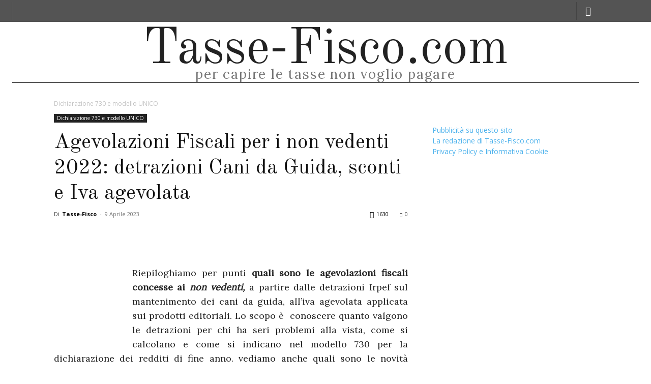

--- FILE ---
content_type: text/html; charset=UTF-8
request_url: https://www.tasse-fisco.com/dichiarazione-dei-redditi-730-o-unico/agevolazioni-fiscali-non-vedenti-detrazioni/17917/
body_size: 277092
content:
<!doctype html >
<!--[if IE 8]>    <html class="ie8" lang="en"> <![endif]-->
<!--[if IE 9]>    <html class="ie9" lang="en"> <![endif]-->
<!--[if gt IE 8]><!--> <html lang="it-IT"> <!--<![endif]-->
<head>
<title>Agevolazioni Fiscali per i non vedenti 2022: detrazioni Cani da Guida, sconti e Iva agevolata</title>
<meta charset="UTF-8" />
<meta name="viewport" content="width=device-width, initial-scale=1.0">
<link rel="pingback" href="https://www.tasse-fisco.com/xmlrpc.php" />
<meta name='robots' content='max-image-preview:large' />
<style>img:is([sizes="auto" i], [sizes^="auto," i]) { contain-intrinsic-size: 3000px 1500px }</style>
<link rel="icon" type="image/png" href="https://www.tasse-fisco.com/wp-content/uploads/favicon-16x16-1.png">
<!-- This site is optimized with the Yoast SEO Premium plugin v15.5 - https://yoast.com/wordpress/plugins/seo/ -->
<meta name="description" content="Riepiloghiamo per punti quali sono le agevolazioni fiscali concesse ai non vedenti, a partire dalle detrazioni Irpef sul mantenimento dei cani da guida," />
<meta name="robots" content="index, follow, max-snippet:-1, max-image-preview:large, max-video-preview:-1" />
<link rel="canonical" href="https://www.tasse-fisco.com/dichiarazione-dei-redditi-730-o-unico/agevolazioni-fiscali-non-vedenti-detrazioni/17917/" />
<meta property="og:locale" content="it_IT" />
<meta property="og:type" content="article" />
<meta property="og:title" content="Agevolazioni Fiscali per i non vedenti 2022: detrazioni Cani da Guida, sconti e Iva agevolata" />
<meta property="og:description" content="Riepiloghiamo per punti quali sono le agevolazioni fiscali concesse ai non vedenti, a partire dalle detrazioni Irpef sul mantenimento dei cani da guida," />
<meta property="og:url" content="https://www.tasse-fisco.com/dichiarazione-dei-redditi-730-o-unico/agevolazioni-fiscali-non-vedenti-detrazioni/17917/" />
<meta property="og:site_name" content="Tasse-Fisco.com - Per pagare meno tasse" />
<meta property="article:publisher" content="https://www.facebook.com/tasseefisco" />
<meta property="article:published_time" content="2018-12-27T19:12:00+00:00" />
<meta property="article:modified_time" content="2023-05-04T11:07:04+00:00" />
<meta property="og:image" content="https://www.tasse-fisco.com/wp-content/uploads/detrazione-cane-da-guida-irpef-novità-2019.jpg" />
<meta property="og:image:width" content="511" />
<meta property="og:image:height" content="340" />
<meta name="twitter:card" content="summary" />
<meta name="twitter:creator" content="@tassefisco" />
<meta name="twitter:site" content="@tassefisco" />
<meta name="twitter:label1" content="Scritto da">
<meta name="twitter:data1" content="Tasse-Fisco">
<meta name="twitter:label2" content="Tempo di lettura stimato">
<meta name="twitter:data2" content="6 minuti">
<script type="application/ld+json" class="yoast-schema-graph">{"@context":"https://schema.org","@graph":[{"@type":"Organization","@id":"https://www.tasse-fisco.com/#organization","name":"Tasse-Fisco.com","url":"https://www.tasse-fisco.com/","sameAs":["https://www.facebook.com/tasseefisco","https://twitter.com/tassefisco"],"logo":{"@type":"ImageObject","@id":"https://www.tasse-fisco.com/#logo","inLanguage":"it-IT","url":"https://www.tasse-fisco.com/wp-content/uploads/logo-tf-2019-400px.png","width":400,"height":73,"caption":"Tasse-Fisco.com"},"image":{"@id":"https://www.tasse-fisco.com/#logo"}},{"@type":"WebSite","@id":"https://www.tasse-fisco.com/#website","url":"https://www.tasse-fisco.com/","name":"Tasse-Fisco.com - Per pagare meno tasse","description":"Per pagare meno tasse","publisher":{"@id":"https://www.tasse-fisco.com/#organization"},"potentialAction":[{"@type":"SearchAction","target":"https://www.tasse-fisco.com/?s={search_term_string}","query-input":"required name=search_term_string"}],"inLanguage":"it-IT"},{"@type":"ImageObject","@id":"https://www.tasse-fisco.com/dichiarazione-dei-redditi-730-o-unico/agevolazioni-fiscali-non-vedenti-detrazioni/17917/#primaryimage","inLanguage":"it-IT","url":"https://www.tasse-fisco.com/wp-content/uploads/detrazione-cane-da-guida-irpef-novit\u00e0-2019.jpg","width":511,"height":340},{"@type":"WebPage","@id":"https://www.tasse-fisco.com/dichiarazione-dei-redditi-730-o-unico/agevolazioni-fiscali-non-vedenti-detrazioni/17917/#webpage","url":"https://www.tasse-fisco.com/dichiarazione-dei-redditi-730-o-unico/agevolazioni-fiscali-non-vedenti-detrazioni/17917/","name":"Agevolazioni Fiscali per i non vedenti 2022: detrazioni Cani da Guida, sconti e Iva agevolata","isPartOf":{"@id":"https://www.tasse-fisco.com/#website"},"primaryImageOfPage":{"@id":"https://www.tasse-fisco.com/dichiarazione-dei-redditi-730-o-unico/agevolazioni-fiscali-non-vedenti-detrazioni/17917/#primaryimage"},"datePublished":"2018-12-27T19:12:00+00:00","dateModified":"2023-05-04T11:07:04+00:00","description":"Riepiloghiamo per punti quali sono le agevolazioni fiscali concesse ai non vedenti, a partire dalle detrazioni Irpef sul mantenimento dei cani da guida,","inLanguage":"it-IT","potentialAction":[{"@type":"ReadAction","target":["https://www.tasse-fisco.com/dichiarazione-dei-redditi-730-o-unico/agevolazioni-fiscali-non-vedenti-detrazioni/17917/"]}]},{"@type":"Article","@id":"https://www.tasse-fisco.com/dichiarazione-dei-redditi-730-o-unico/agevolazioni-fiscali-non-vedenti-detrazioni/17917/#article","isPartOf":{"@id":"https://www.tasse-fisco.com/dichiarazione-dei-redditi-730-o-unico/agevolazioni-fiscali-non-vedenti-detrazioni/17917/#webpage"},"author":{"@id":"https://www.tasse-fisco.com/#/schema/person/79a9161970b7f43b398894e50a4a2f0b"},"headline":"Agevolazioni Fiscali per i non vedenti 2022: detrazioni Cani da Guida, sconti e Iva agevolata","datePublished":"2018-12-27T19:12:00+00:00","dateModified":"2023-05-04T11:07:04+00:00","mainEntityOfPage":{"@id":"https://www.tasse-fisco.com/dichiarazione-dei-redditi-730-o-unico/agevolazioni-fiscali-non-vedenti-detrazioni/17917/#webpage"},"commentCount":0,"publisher":{"@id":"https://www.tasse-fisco.com/#organization"},"image":{"@id":"https://www.tasse-fisco.com/dichiarazione-dei-redditi-730-o-unico/agevolazioni-fiscali-non-vedenti-detrazioni/17917/#primaryimage"},"articleSection":"Dichiarazione 730 e modello UNICO","inLanguage":"it-IT","potentialAction":[{"@type":"CommentAction","name":"Comment","target":["https://www.tasse-fisco.com/dichiarazione-dei-redditi-730-o-unico/agevolazioni-fiscali-non-vedenti-detrazioni/17917/#respond"]}]},{"@type":"Person","@id":"https://www.tasse-fisco.com/#/schema/person/79a9161970b7f43b398894e50a4a2f0b","name":"Tasse-Fisco","image":{"@type":"ImageObject","@id":"https://www.tasse-fisco.com/#personlogo","inLanguage":"it-IT","url":"https://www.tasse-fisco.com/wp-content/uploads/commercialista-2-200x200.jpg","caption":"Tasse-Fisco"},"description":"Dottore Commercialista Iscritto all'Albo dei Dottori Commercialisti e degli Esperti Contabili e Revisore Legale con la passione per il diritto Tributario e Societario e Esperto nella Consulenza Aziendale."}]}</script>
<!-- / Yoast SEO Premium plugin. -->
<link rel='dns-prefetch' href='//fonts.googleapis.com' />
<link rel="alternate" type="application/rss+xml" title="Tasse-Fisco.com - Per pagare meno tasse &raquo; Feed" href="https://www.tasse-fisco.com/feed/" />
<link rel="alternate" type="application/rss+xml" title="Tasse-Fisco.com - Per pagare meno tasse &raquo; Feed dei commenti" href="https://www.tasse-fisco.com/comments/feed/" />
<link rel="alternate" type="application/rss+xml" title="Tasse-Fisco.com - Per pagare meno tasse &raquo; Agevolazioni Fiscali per i non vedenti 2022: detrazioni Cani da Guida, sconti e Iva agevolata Feed dei commenti" href="https://www.tasse-fisco.com/dichiarazione-dei-redditi-730-o-unico/agevolazioni-fiscali-non-vedenti-detrazioni/17917/feed/" />
<style>
.lazyload,
.lazyloading {
max-width: 100%;
}
</style>
<!-- <link rel='stylesheet' id='wp-block-library-css' href='https://www.tasse-fisco.com/wp-includes/css/dist/block-library/style.min.css?ver=6.4.2' type='text/css' media='all' /> -->
<!-- <link rel='stylesheet' id='quads-style-css-css' href='https://www.tasse-fisco.com/wp-content/plugins/quick-adsense-reloaded/includes/gutenberg/dist/blocks.style.build.css?ver=2.0.94' type='text/css' media='all' /> -->
<link rel="stylesheet" type="text/css" href="//www.tasse-fisco.com/wp-content/cache/wpfc-minified/qvf31xg3/24bd0.css" media="all"/>
<style id='classic-theme-styles-inline-css' type='text/css'>
/*! This file is auto-generated */
.wp-block-button__link{color:#fff;background-color:#32373c;border-radius:9999px;box-shadow:none;text-decoration:none;padding:calc(.667em + 2px) calc(1.333em + 2px);font-size:1.125em}.wp-block-file__button{background:#32373c;color:#fff;text-decoration:none}
</style>
<style id='global-styles-inline-css' type='text/css'>
body{--wp--preset--color--black: #000000;--wp--preset--color--cyan-bluish-gray: #abb8c3;--wp--preset--color--white: #ffffff;--wp--preset--color--pale-pink: #f78da7;--wp--preset--color--vivid-red: #cf2e2e;--wp--preset--color--luminous-vivid-orange: #ff6900;--wp--preset--color--luminous-vivid-amber: #fcb900;--wp--preset--color--light-green-cyan: #7bdcb5;--wp--preset--color--vivid-green-cyan: #00d084;--wp--preset--color--pale-cyan-blue: #8ed1fc;--wp--preset--color--vivid-cyan-blue: #0693e3;--wp--preset--color--vivid-purple: #9b51e0;--wp--preset--gradient--vivid-cyan-blue-to-vivid-purple: linear-gradient(135deg,rgba(6,147,227,1) 0%,rgb(155,81,224) 100%);--wp--preset--gradient--light-green-cyan-to-vivid-green-cyan: linear-gradient(135deg,rgb(122,220,180) 0%,rgb(0,208,130) 100%);--wp--preset--gradient--luminous-vivid-amber-to-luminous-vivid-orange: linear-gradient(135deg,rgba(252,185,0,1) 0%,rgba(255,105,0,1) 100%);--wp--preset--gradient--luminous-vivid-orange-to-vivid-red: linear-gradient(135deg,rgba(255,105,0,1) 0%,rgb(207,46,46) 100%);--wp--preset--gradient--very-light-gray-to-cyan-bluish-gray: linear-gradient(135deg,rgb(238,238,238) 0%,rgb(169,184,195) 100%);--wp--preset--gradient--cool-to-warm-spectrum: linear-gradient(135deg,rgb(74,234,220) 0%,rgb(151,120,209) 20%,rgb(207,42,186) 40%,rgb(238,44,130) 60%,rgb(251,105,98) 80%,rgb(254,248,76) 100%);--wp--preset--gradient--blush-light-purple: linear-gradient(135deg,rgb(255,206,236) 0%,rgb(152,150,240) 100%);--wp--preset--gradient--blush-bordeaux: linear-gradient(135deg,rgb(254,205,165) 0%,rgb(254,45,45) 50%,rgb(107,0,62) 100%);--wp--preset--gradient--luminous-dusk: linear-gradient(135deg,rgb(255,203,112) 0%,rgb(199,81,192) 50%,rgb(65,88,208) 100%);--wp--preset--gradient--pale-ocean: linear-gradient(135deg,rgb(255,245,203) 0%,rgb(182,227,212) 50%,rgb(51,167,181) 100%);--wp--preset--gradient--electric-grass: linear-gradient(135deg,rgb(202,248,128) 0%,rgb(113,206,126) 100%);--wp--preset--gradient--midnight: linear-gradient(135deg,rgb(2,3,129) 0%,rgb(40,116,252) 100%);--wp--preset--font-size--small: 11px;--wp--preset--font-size--medium: 20px;--wp--preset--font-size--large: 32px;--wp--preset--font-size--x-large: 42px;--wp--preset--font-size--regular: 15px;--wp--preset--font-size--larger: 50px;--wp--preset--spacing--20: 0.44rem;--wp--preset--spacing--30: 0.67rem;--wp--preset--spacing--40: 1rem;--wp--preset--spacing--50: 1.5rem;--wp--preset--spacing--60: 2.25rem;--wp--preset--spacing--70: 3.38rem;--wp--preset--spacing--80: 5.06rem;--wp--preset--shadow--natural: 6px 6px 9px rgba(0, 0, 0, 0.2);--wp--preset--shadow--deep: 12px 12px 50px rgba(0, 0, 0, 0.4);--wp--preset--shadow--sharp: 6px 6px 0px rgba(0, 0, 0, 0.2);--wp--preset--shadow--outlined: 6px 6px 0px -3px rgba(255, 255, 255, 1), 6px 6px rgba(0, 0, 0, 1);--wp--preset--shadow--crisp: 6px 6px 0px rgba(0, 0, 0, 1);}:where(.is-layout-flex){gap: 0.5em;}:where(.is-layout-grid){gap: 0.5em;}body .is-layout-flow > .alignleft{float: left;margin-inline-start: 0;margin-inline-end: 2em;}body .is-layout-flow > .alignright{float: right;margin-inline-start: 2em;margin-inline-end: 0;}body .is-layout-flow > .aligncenter{margin-left: auto !important;margin-right: auto !important;}body .is-layout-constrained > .alignleft{float: left;margin-inline-start: 0;margin-inline-end: 2em;}body .is-layout-constrained > .alignright{float: right;margin-inline-start: 2em;margin-inline-end: 0;}body .is-layout-constrained > .aligncenter{margin-left: auto !important;margin-right: auto !important;}body .is-layout-constrained > :where(:not(.alignleft):not(.alignright):not(.alignfull)){max-width: var(--wp--style--global--content-size);margin-left: auto !important;margin-right: auto !important;}body .is-layout-constrained > .alignwide{max-width: var(--wp--style--global--wide-size);}body .is-layout-flex{display: flex;}body .is-layout-flex{flex-wrap: wrap;align-items: center;}body .is-layout-flex > *{margin: 0;}body .is-layout-grid{display: grid;}body .is-layout-grid > *{margin: 0;}:where(.wp-block-columns.is-layout-flex){gap: 2em;}:where(.wp-block-columns.is-layout-grid){gap: 2em;}:where(.wp-block-post-template.is-layout-flex){gap: 1.25em;}:where(.wp-block-post-template.is-layout-grid){gap: 1.25em;}.has-black-color{color: var(--wp--preset--color--black) !important;}.has-cyan-bluish-gray-color{color: var(--wp--preset--color--cyan-bluish-gray) !important;}.has-white-color{color: var(--wp--preset--color--white) !important;}.has-pale-pink-color{color: var(--wp--preset--color--pale-pink) !important;}.has-vivid-red-color{color: var(--wp--preset--color--vivid-red) !important;}.has-luminous-vivid-orange-color{color: var(--wp--preset--color--luminous-vivid-orange) !important;}.has-luminous-vivid-amber-color{color: var(--wp--preset--color--luminous-vivid-amber) !important;}.has-light-green-cyan-color{color: var(--wp--preset--color--light-green-cyan) !important;}.has-vivid-green-cyan-color{color: var(--wp--preset--color--vivid-green-cyan) !important;}.has-pale-cyan-blue-color{color: var(--wp--preset--color--pale-cyan-blue) !important;}.has-vivid-cyan-blue-color{color: var(--wp--preset--color--vivid-cyan-blue) !important;}.has-vivid-purple-color{color: var(--wp--preset--color--vivid-purple) !important;}.has-black-background-color{background-color: var(--wp--preset--color--black) !important;}.has-cyan-bluish-gray-background-color{background-color: var(--wp--preset--color--cyan-bluish-gray) !important;}.has-white-background-color{background-color: var(--wp--preset--color--white) !important;}.has-pale-pink-background-color{background-color: var(--wp--preset--color--pale-pink) !important;}.has-vivid-red-background-color{background-color: var(--wp--preset--color--vivid-red) !important;}.has-luminous-vivid-orange-background-color{background-color: var(--wp--preset--color--luminous-vivid-orange) !important;}.has-luminous-vivid-amber-background-color{background-color: var(--wp--preset--color--luminous-vivid-amber) !important;}.has-light-green-cyan-background-color{background-color: var(--wp--preset--color--light-green-cyan) !important;}.has-vivid-green-cyan-background-color{background-color: var(--wp--preset--color--vivid-green-cyan) !important;}.has-pale-cyan-blue-background-color{background-color: var(--wp--preset--color--pale-cyan-blue) !important;}.has-vivid-cyan-blue-background-color{background-color: var(--wp--preset--color--vivid-cyan-blue) !important;}.has-vivid-purple-background-color{background-color: var(--wp--preset--color--vivid-purple) !important;}.has-black-border-color{border-color: var(--wp--preset--color--black) !important;}.has-cyan-bluish-gray-border-color{border-color: var(--wp--preset--color--cyan-bluish-gray) !important;}.has-white-border-color{border-color: var(--wp--preset--color--white) !important;}.has-pale-pink-border-color{border-color: var(--wp--preset--color--pale-pink) !important;}.has-vivid-red-border-color{border-color: var(--wp--preset--color--vivid-red) !important;}.has-luminous-vivid-orange-border-color{border-color: var(--wp--preset--color--luminous-vivid-orange) !important;}.has-luminous-vivid-amber-border-color{border-color: var(--wp--preset--color--luminous-vivid-amber) !important;}.has-light-green-cyan-border-color{border-color: var(--wp--preset--color--light-green-cyan) !important;}.has-vivid-green-cyan-border-color{border-color: var(--wp--preset--color--vivid-green-cyan) !important;}.has-pale-cyan-blue-border-color{border-color: var(--wp--preset--color--pale-cyan-blue) !important;}.has-vivid-cyan-blue-border-color{border-color: var(--wp--preset--color--vivid-cyan-blue) !important;}.has-vivid-purple-border-color{border-color: var(--wp--preset--color--vivid-purple) !important;}.has-vivid-cyan-blue-to-vivid-purple-gradient-background{background: var(--wp--preset--gradient--vivid-cyan-blue-to-vivid-purple) !important;}.has-light-green-cyan-to-vivid-green-cyan-gradient-background{background: var(--wp--preset--gradient--light-green-cyan-to-vivid-green-cyan) !important;}.has-luminous-vivid-amber-to-luminous-vivid-orange-gradient-background{background: var(--wp--preset--gradient--luminous-vivid-amber-to-luminous-vivid-orange) !important;}.has-luminous-vivid-orange-to-vivid-red-gradient-background{background: var(--wp--preset--gradient--luminous-vivid-orange-to-vivid-red) !important;}.has-very-light-gray-to-cyan-bluish-gray-gradient-background{background: var(--wp--preset--gradient--very-light-gray-to-cyan-bluish-gray) !important;}.has-cool-to-warm-spectrum-gradient-background{background: var(--wp--preset--gradient--cool-to-warm-spectrum) !important;}.has-blush-light-purple-gradient-background{background: var(--wp--preset--gradient--blush-light-purple) !important;}.has-blush-bordeaux-gradient-background{background: var(--wp--preset--gradient--blush-bordeaux) !important;}.has-luminous-dusk-gradient-background{background: var(--wp--preset--gradient--luminous-dusk) !important;}.has-pale-ocean-gradient-background{background: var(--wp--preset--gradient--pale-ocean) !important;}.has-electric-grass-gradient-background{background: var(--wp--preset--gradient--electric-grass) !important;}.has-midnight-gradient-background{background: var(--wp--preset--gradient--midnight) !important;}.has-small-font-size{font-size: var(--wp--preset--font-size--small) !important;}.has-medium-font-size{font-size: var(--wp--preset--font-size--medium) !important;}.has-large-font-size{font-size: var(--wp--preset--font-size--large) !important;}.has-x-large-font-size{font-size: var(--wp--preset--font-size--x-large) !important;}
.wp-block-navigation a:where(:not(.wp-element-button)){color: inherit;}
:where(.wp-block-post-template.is-layout-flex){gap: 1.25em;}:where(.wp-block-post-template.is-layout-grid){gap: 1.25em;}
:where(.wp-block-columns.is-layout-flex){gap: 2em;}:where(.wp-block-columns.is-layout-grid){gap: 2em;}
.wp-block-pullquote{font-size: 1.5em;line-height: 1.6;}
</style>
<!-- <link rel='stylesheet' id='ppress-frontend-css' href='https://www.tasse-fisco.com/wp-content/plugins/wp-user-avatar/assets/css/frontend.min.css?ver=4.16.5' type='text/css' media='all' /> -->
<!-- <link rel='stylesheet' id='ppress-flatpickr-css' href='https://www.tasse-fisco.com/wp-content/plugins/wp-user-avatar/assets/flatpickr/flatpickr.min.css?ver=4.16.5' type='text/css' media='all' /> -->
<!-- <link rel='stylesheet' id='ppress-select2-css' href='https://www.tasse-fisco.com/wp-content/plugins/wp-user-avatar/assets/select2/select2.min.css?ver=6.4.2' type='text/css' media='all' /> -->
<!-- <link rel='stylesheet' id='td-plugin-multi-purpose-css' href='https://www.tasse-fisco.com/wp-content/plugins/td-composer/td-multi-purpose/style.css?ver=810534ce963cec6bd2e7978db2c935c9x' type='text/css' media='all' /> -->
<link rel="stylesheet" type="text/css" href="//www.tasse-fisco.com/wp-content/cache/wpfc-minified/8z16o26d/24bd0.css" media="all"/>
<link rel='stylesheet' id='google-fonts-style-css' href='https://fonts.googleapis.com/css?family=Lora%3A400%7COld+Standard+TT%3A400%7CRubik%3A400%7CWork+Sans%3A400%7COpen+Sans%3A400%2C600%2C700%7CRoboto%3A400%2C500%2C700&#038;display=swap&#038;ver=11.3.2' type='text/css' media='all' />
<!-- <link rel='stylesheet' id='tablepress-default-css' href='https://www.tasse-fisco.com/wp-content/plugins/tablepress/css/build/default.css?ver=3.2.1' type='text/css' media='all' /> -->
<!-- <link rel='stylesheet' id='td-theme-css' href='https://www.tasse-fisco.com/wp-content/themes/Newspaper/style.css?ver=11.3.2' type='text/css' media='all' /> -->
<link rel="stylesheet" type="text/css" href="//www.tasse-fisco.com/wp-content/cache/wpfc-minified/7wuh6oxm/24bd0.css" media="all"/>
<style id='td-theme-inline-css' type='text/css'>
@media (max-width: 767px) {
.td-header-desktop-wrap {
display: none;
}
}
@media (min-width: 767px) {
.td-header-mobile-wrap {
display: none;
}
}
</style>
<!-- <link rel='stylesheet' id='td-legacy-framework-front-style-css' href='https://www.tasse-fisco.com/wp-content/plugins/td-composer/legacy/Newspaper/assets/css/td_legacy_main.css?ver=810534ce963cec6bd2e7978db2c935c9x' type='text/css' media='all' /> -->
<!-- <link rel='stylesheet' id='td-standard-pack-framework-front-style-css' href='https://www.tasse-fisco.com/wp-content/plugins/td-standard-pack/Newspaper/assets/css/td_standard_pack_main.css?ver=79f8a1d02f05c15c98a62e68cd419e0b' type='text/css' media='all' /> -->
<link rel="stylesheet" type="text/css" href="//www.tasse-fisco.com/wp-content/cache/wpfc-minified/8ikhoeux/24bd0.css" media="all"/>
<script src='//www.tasse-fisco.com/wp-content/cache/wpfc-minified/7n71jait/24bd0.js' type="text/javascript"></script>
<!-- <script type="text/javascript" src="https://www.tasse-fisco.com/wp-includes/js/jquery/jquery.min.js?ver=3.7.1" id="jquery-core-js"></script> -->
<!-- <script type="text/javascript" src="https://www.tasse-fisco.com/wp-includes/js/jquery/jquery-migrate.min.js?ver=3.4.1" id="jquery-migrate-js"></script> -->
<script type="text/javascript" id="jquery-js-after">
/* <![CDATA[ */
jQuery(document).ready(function() {
jQuery(".c2b08af68503801d0eaaec63f94925d6").click(function() {
jQuery.post(
"https://www.tasse-fisco.com/wp-admin/admin-ajax.php", {
"action": "quick_adsense_onpost_ad_click",
"quick_adsense_onpost_ad_index": jQuery(this).attr("data-index"),
"quick_adsense_nonce": "e8bea6d7e8",
}, function(response) { }
);
});
});
/* ]]> */
</script>
<script src='//www.tasse-fisco.com/wp-content/cache/wpfc-minified/l0bobwhx/24bd0.js' type="text/javascript"></script>
<!-- <script type="text/javascript" src="https://www.tasse-fisco.com/wp-content/plugins/wp-user-avatar/assets/flatpickr/flatpickr.min.js?ver=4.16.5" id="ppress-flatpickr-js"></script> -->
<!-- <script type="text/javascript" src="https://www.tasse-fisco.com/wp-content/plugins/wp-user-avatar/assets/select2/select2.min.js?ver=4.16.5" id="ppress-select2-js"></script> -->
<script type="text/javascript" id="quads_ads_front-js-extra">
/* <![CDATA[ */
var quads_analytics = {"ajax_url":"https:\/\/www.tasse-fisco.com\/wp-admin\/admin-ajax.php","quads_front_nonce":"376999cf21"};
/* ]]> */
</script>
<script src='//www.tasse-fisco.com/wp-content/cache/wpfc-minified/eh0zwl8t/24bd0.js' type="text/javascript"></script>
<!-- <script type="text/javascript" src="https://www.tasse-fisco.com/wp-content/plugins/quick-adsense-reloaded/assets/js/performance_tracking.min.js?ver=2.0.94" id="quads_ads_front-js"></script> -->
<link rel="https://api.w.org/" href="https://www.tasse-fisco.com/wp-json/" /><link rel="alternate" type="application/json" href="https://www.tasse-fisco.com/wp-json/wp/v2/posts/17917" /><link rel="EditURI" type="application/rsd+xml" title="RSD" href="https://www.tasse-fisco.com/xmlrpc.php?rsd" />
<link rel='shortlink' href='https://www.tasse-fisco.com/?p=17917' />
<link rel="alternate" type="application/json+oembed" href="https://www.tasse-fisco.com/wp-json/oembed/1.0/embed?url=https%3A%2F%2Fwww.tasse-fisco.com%2Fdichiarazione-dei-redditi-730-o-unico%2Fagevolazioni-fiscali-non-vedenti-detrazioni%2F17917%2F" />
<link rel="alternate" type="text/xml+oembed" href="https://www.tasse-fisco.com/wp-json/oembed/1.0/embed?url=https%3A%2F%2Fwww.tasse-fisco.com%2Fdichiarazione-dei-redditi-730-o-unico%2Fagevolazioni-fiscali-non-vedenti-detrazioni%2F17917%2F&#038;format=xml" />
<script>document.cookie = 'quads_browser_width='+screen.width;</script>		<script>
document.documentElement.className = document.documentElement.className.replace('no-js', 'js');
</script>
<style>
.no-js img.lazyload {
display: none;
}
figure.wp-block-image img.lazyloading {
min-width: 150px;
}
.lazyload,
.lazyloading {
--smush-placeholder-width: 100px;
--smush-placeholder-aspect-ratio: 1/1;
width: var(--smush-image-width, var(--smush-placeholder-width)) !important;
aspect-ratio: var(--smush-image-aspect-ratio, var(--smush-placeholder-aspect-ratio)) !important;
}
.lazyload, .lazyloading {
opacity: 0;
}
.lazyloaded {
opacity: 1;
transition: opacity 400ms;
transition-delay: 0ms;
}
</style>
<!--[if lt IE 9]><script src="https://cdnjs.cloudflare.com/ajax/libs/html5shiv/3.7.3/html5shiv.js"></script><![endif]-->
<script>
window.tdb_globals = {"wpRestNonce":"719e475cb1","wpRestUrl":"https:\/\/www.tasse-fisco.com\/wp-json\/","permalinkStructure":"\/%category%\/%postname%\/%post_id%\/","isAjax":false,"isAdminBarShowing":false,"autoloadScrollPercent":50,"postAutoloadStatus":"off","origPostEditUrl":null};
</script>
<script>
window.tdwGlobal = {"adminUrl":"https:\/\/www.tasse-fisco.com\/wp-admin\/","wpRestNonce":"719e475cb1","wpRestUrl":"https:\/\/www.tasse-fisco.com\/wp-json\/","permalinkStructure":"\/%category%\/%postname%\/%post_id%\/"};
</script>
<script>
window.tdaGlobal = {"adminUrl":"https:\/\/www.tasse-fisco.com\/wp-admin\/","wpRestNonce":"719e475cb1","wpRestUrl":"https:\/\/www.tasse-fisco.com\/wp-json\/","permalinkStructure":"\/%category%\/%postname%\/%post_id%\/","postId":17917};
</script>
<meta name="onesignal" content="wordpress-plugin"/>
<script>
window.OneSignalDeferred = window.OneSignalDeferred || [];
OneSignalDeferred.push(function(OneSignal) {
var oneSignal_options = {};
window._oneSignalInitOptions = oneSignal_options;
oneSignal_options['serviceWorkerParam'] = { scope: '/' };
oneSignal_options['serviceWorkerPath'] = 'OneSignalSDKWorker.js.php';
OneSignal.Notifications.setDefaultUrl("https://www.tasse-fisco.com");
oneSignal_options['wordpress'] = true;
oneSignal_options['appId'] = '4768079a-a0f7-4331-8bdc-e17c4936b73c';
oneSignal_options['allowLocalhostAsSecureOrigin'] = true;
oneSignal_options['welcomeNotification'] = { };
oneSignal_options['welcomeNotification']['title'] = "";
oneSignal_options['welcomeNotification']['message'] = "Grazie per esserti registrato";
oneSignal_options['path'] = "https://www.tasse-fisco.com/wp-content/plugins/onesignal-free-web-push-notifications/sdk_files/";
oneSignal_options['safari_web_id'] = "web.onesignal.auto.32d5e245-163c-40cb-8f57-67057af17423";
oneSignal_options['promptOptions'] = { };
oneSignal_options['promptOptions']['actionMessage'] = "Vogliamo mostrarti notifiche per i nuovi articoli pubblicati";
oneSignal_options['promptOptions']['exampleNotificationTitleDesktop'] = "Esempio di notifica";
oneSignal_options['promptOptions']['exampleNotificationMessageDesktop'] = "Le notifiche appariranno sul tuo DESKTOP";
oneSignal_options['promptOptions']['exampleNotificationTitleMobile'] = "Esempio di notifica";
oneSignal_options['promptOptions']['exampleNotificationMessageMobile'] = "Le notifiche appariranno nel tuo browser";
oneSignal_options['promptOptions']['exampleNotificationCaption'] = "(puoi cancellarti quando vuoi)";
oneSignal_options['promptOptions']['acceptButtonText'] = "CONTINUA";
oneSignal_options['promptOptions']['cancelButtonText'] = "no grazie";
oneSignal_options['promptOptions']['siteName'] = "Tasse-Fisco.com";
oneSignal_options['promptOptions']['autoAcceptTitle'] = "Clicca 'attiva'";
oneSignal_options['notifyButton'] = { };
oneSignal_options['notifyButton']['enable'] = true;
oneSignal_options['notifyButton']['position'] = 'bottom-left';
oneSignal_options['notifyButton']['theme'] = 'inverse';
oneSignal_options['notifyButton']['size'] = 'medium';
oneSignal_options['notifyButton']['showCredit'] = true;
oneSignal_options['notifyButton']['text'] = {};
oneSignal_options['notifyButton']['text']['tip.state.unsubscribed'] = 'Ricevi gli aggiornamenti';
oneSignal_options['notifyButton']['text']['tip.state.subscribed'] = 'Stai seguendo le notifiche di aggiornamento';
oneSignal_options['notifyButton']['text']['tip.state.blocked'] = 'Hai bloccato le notifiche...';
oneSignal_options['notifyButton']['text']['message.action.subscribed'] = 'Grazie per esserti unito a chi ci segue!';
oneSignal_options['notifyButton']['text']['message.action.resubscribed'] = 'Ricevi già le notifiche';
oneSignal_options['notifyButton']['text']['message.action.unsubscribed'] = 'Non riceverai più le nostre notifiche';
oneSignal_options['notifyButton']['text']['dialog.main.title'] = 'Gestisci le notifiche';
oneSignal_options['notifyButton']['text']['dialog.main.button.subscribe'] = 'SEGUI';
oneSignal_options['notifyButton']['text']['dialog.main.button.unsubscribe'] = 'non seguire più';
oneSignal_options['notifyButton']['text']['dialog.blocked.title'] = 'SBLOCCA le notifiche';
oneSignal_options['notifyButton']['text']['dialog.blocked.message'] = 'Segui queste istruzioni per ricevere le notifiche';
OneSignal.init(window._oneSignalInitOptions);
OneSignal.Slidedown.promptPush()      });
function documentInitOneSignal() {
var oneSignal_elements = document.getElementsByClassName("OneSignal-prompt");
var oneSignalLinkClickHandler = function(event) { OneSignal.Notifications.requestPermission(); event.preventDefault(); };        for(var i = 0; i < oneSignal_elements.length; i++)
oneSignal_elements[i].addEventListener('click', oneSignalLinkClickHandler, false);
}
if (document.readyState === 'complete') {
documentInitOneSignal();
}
else {
window.addEventListener("load", function(event){
documentInitOneSignal();
});
}
</script>
<!-- JS generated by theme -->
<script>
var tdBlocksArray = []; //here we store all the items for the current page
//td_block class - each ajax block uses a object of this class for requests
function tdBlock() {
this.id = '';
this.block_type = 1; //block type id (1-234 etc)
this.atts = '';
this.td_column_number = '';
this.td_current_page = 1; //
this.post_count = 0; //from wp
this.found_posts = 0; //from wp
this.max_num_pages = 0; //from wp
this.td_filter_value = ''; //current live filter value
this.is_ajax_running = false;
this.td_user_action = ''; // load more or infinite loader (used by the animation)
this.header_color = '';
this.ajax_pagination_infinite_stop = ''; //show load more at page x
}
// td_js_generator - mini detector
(function(){
var htmlTag = document.getElementsByTagName("html")[0];
if ( navigator.userAgent.indexOf("MSIE 10.0") > -1 ) {
htmlTag.className += ' ie10';
}
if ( !!navigator.userAgent.match(/Trident.*rv\:11\./) ) {
htmlTag.className += ' ie11';
}
if ( navigator.userAgent.indexOf("Edge") > -1 ) {
htmlTag.className += ' ieEdge';
}
if ( /(iPad|iPhone|iPod)/g.test(navigator.userAgent) ) {
htmlTag.className += ' td-md-is-ios';
}
var user_agent = navigator.userAgent.toLowerCase();
if ( user_agent.indexOf("android") > -1 ) {
htmlTag.className += ' td-md-is-android';
}
if ( -1 !== navigator.userAgent.indexOf('Mac OS X')  ) {
htmlTag.className += ' td-md-is-os-x';
}
if ( /chrom(e|ium)/.test(navigator.userAgent.toLowerCase()) ) {
htmlTag.className += ' td-md-is-chrome';
}
if ( -1 !== navigator.userAgent.indexOf('Firefox') ) {
htmlTag.className += ' td-md-is-firefox';
}
if ( -1 !== navigator.userAgent.indexOf('Safari') && -1 === navigator.userAgent.indexOf('Chrome') ) {
htmlTag.className += ' td-md-is-safari';
}
if( -1 !== navigator.userAgent.indexOf('IEMobile') ){
htmlTag.className += ' td-md-is-iemobile';
}
})();
var tdLocalCache = {};
( function () {
"use strict";
tdLocalCache = {
data: {},
remove: function (resource_id) {
delete tdLocalCache.data[resource_id];
},
exist: function (resource_id) {
return tdLocalCache.data.hasOwnProperty(resource_id) && tdLocalCache.data[resource_id] !== null;
},
get: function (resource_id) {
return tdLocalCache.data[resource_id];
},
set: function (resource_id, cachedData) {
tdLocalCache.remove(resource_id);
tdLocalCache.data[resource_id] = cachedData;
}
};
})();
var td_viewport_interval_list=[{"limitBottom":767,"sidebarWidth":228},{"limitBottom":1018,"sidebarWidth":300},{"limitBottom":1140,"sidebarWidth":324}];
var tds_general_modal_image="yes";
var tdc_is_installed="yes";
var td_ajax_url="https:\/\/www.tasse-fisco.com\/wp-admin\/admin-ajax.php?td_theme_name=Newspaper&v=11.3.2";
var td_get_template_directory_uri="https:\/\/www.tasse-fisco.com\/wp-content\/plugins\/td-composer\/legacy\/common";
var tds_snap_menu="smart_snap_always";
var tds_logo_on_sticky="show";
var tds_header_style="";
var td_please_wait="Per favore attendi...";
var td_email_user_pass_incorrect="Utente o password errata!";
var td_email_user_incorrect="Email o Username errati!";
var td_email_incorrect="Email non corretta!";
var tds_more_articles_on_post_enable="";
var tds_more_articles_on_post_time_to_wait="";
var tds_more_articles_on_post_pages_distance_from_top=0;
var tds_theme_color_site_wide="#009951";
var tds_smart_sidebar="";
var tdThemeName="Newspaper";
var td_magnific_popup_translation_tPrev="Precedente (Freccia Sinistra)";
var td_magnific_popup_translation_tNext="Successivo (tasto freccia destra)";
var td_magnific_popup_translation_tCounter="%curr% di %total%";
var td_magnific_popup_translation_ajax_tError="Il contenuto di %url% non pu\u00f2 essere caricato.";
var td_magnific_popup_translation_image_tError="L'immagine #%curr% non pu\u00f2 essere caricata";
var tdBlockNonce="d079d7179e";
var tdsDateFormat="l j F Y";
var tdDateNamesI18n={"month_names":["Gennaio","Febbraio","Marzo","Aprile","Maggio","Giugno","Luglio","Agosto","Settembre","Ottobre","Novembre","Dicembre"],"month_names_short":["Gen","Feb","Mar","Apr","Mag","Giu","Lug","Ago","Set","Ott","Nov","Dic"],"day_names":["domenica","luned\u00ec","marted\u00ec","mercoled\u00ec","gioved\u00ec","venerd\u00ec","sabato"],"day_names_short":["Dom","Lun","Mar","Mer","Gio","Ven","Sab"]};
var td_ad_background_click_link="";
var td_ad_background_click_target="_blank";
</script>
<!-- Header style compiled by theme -->
<style>
.td-header-wrap .black-menu .sf-menu > .current-menu-item > a,
.td-header-wrap .black-menu .sf-menu > .current-menu-ancestor > a,
.td-header-wrap .black-menu .sf-menu > .current-category-ancestor > a,
.td-header-wrap .black-menu .sf-menu > li > a:hover,
.td-header-wrap .black-menu .sf-menu > .sfHover > a,
.sf-menu > .current-menu-item > a:after,
.sf-menu > .current-menu-ancestor > a:after,
.sf-menu > .current-category-ancestor > a:after,
.sf-menu > li:hover > a:after,
.sf-menu > .sfHover > a:after,
.header-search-wrap .td-drop-down-search:after,
.header-search-wrap .td-drop-down-search .btn:hover,
input[type=submit]:hover,
.td-read-more a,
.td-post-category:hover,
.td_top_authors .td-active .td-author-post-count,
.td_top_authors .td-active .td-author-comments-count,
.td_top_authors .td_mod_wrap:hover .td-author-post-count,
.td_top_authors .td_mod_wrap:hover .td-author-comments-count,
.td-404-sub-sub-title a:hover,
.td-search-form-widget .wpb_button:hover,
.td-rating-bar-wrap div,
.dropcap,
.td_wrapper_video_playlist .td_video_controls_playlist_wrapper,
.wpb_default,
.wpb_default:hover,
.td-left-smart-list:hover,
.td-right-smart-list:hover,
#bbpress-forums button:hover,
.bbp_widget_login .button:hover,
.td-footer-wrapper .td-post-category,
.td-footer-wrapper .widget_product_search input[type="submit"]:hover,
.single-product .product .summary .cart .button:hover,
.td-next-prev-wrap a:hover,
.td-load-more-wrap a:hover,
.td-post-small-box a:hover,
.page-nav .current,
.page-nav:first-child > div,
#bbpress-forums .bbp-pagination .current,
#bbpress-forums #bbp-single-user-details #bbp-user-navigation li.current a,
.td-theme-slider:hover .slide-meta-cat a,
a.vc_btn-black:hover,
.td-trending-now-wrapper:hover .td-trending-now-title,
.td-scroll-up,
.td-smart-list-button:hover,
.td-weather-information:before,
.td-weather-week:before,
.td_block_exchange .td-exchange-header:before,
.td-pulldown-syle-2 .td-subcat-dropdown ul:after,
.td_block_template_9 .td-block-title:after,
.td_block_template_15 .td-block-title:before,
div.wpforms-container .wpforms-form div.wpforms-submit-container button[type=submit],
.td-close-video-fixed {
background-color: #009951;
}
.td_block_template_4 .td-related-title .td-cur-simple-item:before {
border-color: #009951 transparent transparent transparent !important;
}
.td_block_template_4 .td-related-title .td-cur-simple-item,
.td_block_template_3 .td-related-title .td-cur-simple-item,
.td_block_template_9 .td-related-title:after {
background-color: #009951;
}
a,
cite a:hover,
.td-page-content blockquote p,
.td-post-content blockquote p,
.mce-content-body blockquote p,
.comment-content blockquote p,
.wpb_text_column blockquote p,
.td_block_text_with_title blockquote p,
.td_module_wrap:hover .entry-title a,
.td-subcat-filter .td-subcat-list a:hover,
.td-subcat-filter .td-subcat-dropdown a:hover,
.td_quote_on_blocks,
.dropcap2,
.dropcap3,
.td_top_authors .td-active .td-authors-name a,
.td_top_authors .td_mod_wrap:hover .td-authors-name a,
.td-post-next-prev-content a:hover,
.author-box-wrap .td-author-social a:hover,
.td-author-name a:hover,
.td-author-url a:hover,
.comment-reply-link:hover,
.logged-in-as a:hover,
#cancel-comment-reply-link:hover,
.td-search-query,
.widget a:hover,
.td_wp_recentcomments a:hover,
.archive .widget_archive .current,
.archive .widget_archive .current a,
.widget_calendar tfoot a:hover,
#bbpress-forums li.bbp-header .bbp-reply-content span a:hover,
#bbpress-forums .bbp-forum-freshness a:hover,
#bbpress-forums .bbp-topic-freshness a:hover,
#bbpress-forums .bbp-forums-list li a:hover,
#bbpress-forums .bbp-forum-title:hover,
#bbpress-forums .bbp-topic-permalink:hover,
#bbpress-forums .bbp-topic-started-by a:hover,
#bbpress-forums .bbp-topic-started-in a:hover,
#bbpress-forums .bbp-body .super-sticky li.bbp-topic-title .bbp-topic-permalink,
#bbpress-forums .bbp-body .sticky li.bbp-topic-title .bbp-topic-permalink,
.widget_display_replies .bbp-author-name,
.widget_display_topics .bbp-author-name,
.td-subfooter-menu li a:hover,
a.vc_btn-black:hover,
.td-smart-list-dropdown-wrap .td-smart-list-button:hover,
.td-instagram-user a,
.td-block-title-wrap .td-wrapper-pulldown-filter .td-pulldown-filter-display-option:hover,
.td-block-title-wrap .td-wrapper-pulldown-filter .td-pulldown-filter-display-option:hover i,
.td-block-title-wrap .td-wrapper-pulldown-filter .td-pulldown-filter-link:hover,
.td-block-title-wrap .td-wrapper-pulldown-filter .td-pulldown-filter-item .td-cur-simple-item,
.td-pulldown-syle-2 .td-subcat-dropdown:hover .td-subcat-more span,
.td-pulldown-syle-2 .td-subcat-dropdown:hover .td-subcat-more i,
.td-pulldown-syle-3 .td-subcat-dropdown:hover .td-subcat-more span,
.td-pulldown-syle-3 .td-subcat-dropdown:hover .td-subcat-more i,
.td_block_template_2 .td-related-title .td-cur-simple-item,
.td_block_template_5 .td-related-title .td-cur-simple-item,
.td_block_template_6 .td-related-title .td-cur-simple-item,
.td_block_template_7 .td-related-title .td-cur-simple-item,
.td_block_template_8 .td-related-title .td-cur-simple-item,
.td_block_template_9 .td-related-title .td-cur-simple-item,
.td_block_template_10 .td-related-title .td-cur-simple-item,
.td_block_template_11 .td-related-title .td-cur-simple-item,
.td_block_template_12 .td-related-title .td-cur-simple-item,
.td_block_template_13 .td-related-title .td-cur-simple-item,
.td_block_template_14 .td-related-title .td-cur-simple-item,
.td_block_template_15 .td-related-title .td-cur-simple-item,
.td_block_template_16 .td-related-title .td-cur-simple-item,
.td_block_template_17 .td-related-title .td-cur-simple-item,
.td-theme-wrap .sf-menu ul .td-menu-item > a:hover,
.td-theme-wrap .sf-menu ul .sfHover > a,
.td-theme-wrap .sf-menu ul .current-menu-ancestor > a,
.td-theme-wrap .sf-menu ul .current-category-ancestor > a,
.td-theme-wrap .sf-menu ul .current-menu-item > a,
.td_outlined_btn,
.td_block_categories_tags .td-ct-item:hover {
color: #009951;
}
a.vc_btn-black.vc_btn_square_outlined:hover,
a.vc_btn-black.vc_btn_outlined:hover {
color: #009951 !important;
}
.td-next-prev-wrap a:hover,
.td-load-more-wrap a:hover,
.td-post-small-box a:hover,
.page-nav .current,
.page-nav:first-child > div,
#bbpress-forums .bbp-pagination .current,
.post .td_quote_box,
.page .td_quote_box,
a.vc_btn-black:hover,
.td_block_template_5 .td-block-title > *,
.td_outlined_btn {
border-color: #009951;
}
.td_wrapper_video_playlist .td_video_currently_playing:after {
border-color: #009951 !important;
}
.header-search-wrap .td-drop-down-search:before {
border-color: transparent transparent #009951 transparent;
}
.block-title > span,
.block-title > a,
.block-title > label,
.widgettitle,
.widgettitle:after,
body .td-trending-now-title,
.td-trending-now-wrapper:hover .td-trending-now-title,
.wpb_tabs li.ui-tabs-active a,
.wpb_tabs li:hover a,
.vc_tta-container .vc_tta-color-grey.vc_tta-tabs-position-top.vc_tta-style-classic .vc_tta-tabs-container .vc_tta-tab.vc_active > a,
.vc_tta-container .vc_tta-color-grey.vc_tta-tabs-position-top.vc_tta-style-classic .vc_tta-tabs-container .vc_tta-tab:hover > a,
.td_block_template_1 .td-related-title .td-cur-simple-item,
.td-subcat-filter .td-subcat-dropdown:hover .td-subcat-more, 
.td_3D_btn,
.td_shadow_btn,
.td_default_btn,
.td_round_btn, 
.td_outlined_btn:hover {
background-color: #009951;
}
.block-title,
.td_block_template_1 .td-related-title,
.wpb_tabs .wpb_tabs_nav,
.vc_tta-container .vc_tta-color-grey.vc_tta-tabs-position-top.vc_tta-style-classic .vc_tta-tabs-container {
border-color: #009951;
}
.td_block_wrap .td-subcat-item a.td-cur-simple-item {
color: #009951;
}
.td-grid-style-4 .entry-title
{
background-color: rgba(0, 153, 81, 0.7);
}
.block-title > span,
.block-title > span > a,
.block-title > a,
.block-title > label,
.widgettitle,
.widgettitle:after,
body .td-trending-now-title,
.td-trending-now-wrapper:hover .td-trending-now-title,
.wpb_tabs li.ui-tabs-active a,
.wpb_tabs li:hover a,
.vc_tta-container .vc_tta-color-grey.vc_tta-tabs-position-top.vc_tta-style-classic .vc_tta-tabs-container .vc_tta-tab.vc_active > a,
.vc_tta-container .vc_tta-color-grey.vc_tta-tabs-position-top.vc_tta-style-classic .vc_tta-tabs-container .vc_tta-tab:hover > a,
.td_block_template_1 .td-related-title .td-cur-simple-item,
.td-subcat-filter .td-subcat-dropdown:hover .td-subcat-more,
.td-weather-information:before,
.td-weather-week:before,
.td_block_exchange .td-exchange-header:before,
.td-theme-wrap .td_block_template_3 .td-block-title > *,
.td-theme-wrap .td_block_template_4 .td-block-title > *,
.td-theme-wrap .td_block_template_7 .td-block-title > *,
.td-theme-wrap .td_block_template_9 .td-block-title:after,
.td-theme-wrap .td_block_template_10 .td-block-title::before,
.td-theme-wrap .td_block_template_11 .td-block-title::before,
.td-theme-wrap .td_block_template_11 .td-block-title::after,
.td-theme-wrap .td_block_template_14 .td-block-title,
.td-theme-wrap .td_block_template_15 .td-block-title:before,
.td-theme-wrap .td_block_template_17 .td-block-title:before {
background-color: #ffffff;
}
.block-title,
.td_block_template_1 .td-related-title,
.wpb_tabs .wpb_tabs_nav,
.vc_tta-container .vc_tta-color-grey.vc_tta-tabs-position-top.vc_tta-style-classic .vc_tta-tabs-container,
.td-theme-wrap .td_block_template_5 .td-block-title > *,
.td-theme-wrap .td_block_template_17 .td-block-title,
.td-theme-wrap .td_block_template_17 .td-block-title::before {
border-color: #ffffff;
}
.td-theme-wrap .td_block_template_4 .td-block-title > *:before,
.td-theme-wrap .td_block_template_17 .td-block-title::after {
border-color: #ffffff transparent transparent transparent;
}
.td-theme-wrap .td_block_template_4 .td-related-title .td-cur-simple-item:before {
border-color: #ffffff transparent transparent transparent !important;
}
.td-theme-wrap .block-title > span,
.td-theme-wrap .block-title > span > a,
.td-theme-wrap .widget_rss .block-title .rsswidget,
.td-theme-wrap .block-title > a,
.widgettitle,
.widgettitle > a,
body .td-trending-now-title,
.wpb_tabs li.ui-tabs-active a,
.wpb_tabs li:hover a,
.vc_tta-container .vc_tta-color-grey.vc_tta-tabs-position-top.vc_tta-style-classic .vc_tta-tabs-container .vc_tta-tab.vc_active > a,
.vc_tta-container .vc_tta-color-grey.vc_tta-tabs-position-top.vc_tta-style-classic .vc_tta-tabs-container .vc_tta-tab:hover > a,
.td-related-title .td-cur-simple-item,
.td-theme-wrap .td_block_template_2 .td-block-title > *,
.td-theme-wrap .td_block_template_3 .td-block-title > *,
.td-theme-wrap .td_block_template_4 .td-block-title > *,
.td-theme-wrap .td_block_template_5 .td-block-title > *,
.td-theme-wrap .td_block_template_6 .td-block-title > *,
.td-theme-wrap .td_block_template_6 .td-block-title:before,
.td-theme-wrap .td_block_template_7 .td-block-title > *,
.td-theme-wrap .td_block_template_8 .td-block-title > *,
.td-theme-wrap .td_block_template_9 .td-block-title > *,
.td-theme-wrap .td_block_template_10 .td-block-title > *,
.td-theme-wrap .td_block_template_11 .td-block-title > *,
.td-theme-wrap .td_block_template_12 .td-block-title > *,
.td-theme-wrap .td_block_template_13 .td-block-title > span,
.td-theme-wrap .td_block_template_13 .td-block-title > a,
.td-theme-wrap .td_block_template_14 .td-block-title > *,
.td-theme-wrap .td_block_template_14 .td-block-title-wrap .td-wrapper-pulldown-filter .td-pulldown-filter-display-option,
.td-theme-wrap .td_block_template_14 .td-block-title-wrap .td-wrapper-pulldown-filter .td-pulldown-filter-display-option i,
.td-theme-wrap .td_block_template_14 .td-block-title-wrap .td-wrapper-pulldown-filter .td-pulldown-filter-display-option:hover,
.td-theme-wrap .td_block_template_14 .td-block-title-wrap .td-wrapper-pulldown-filter .td-pulldown-filter-display-option:hover i,
.td-theme-wrap .td_block_template_15 .td-block-title > *,
.td-theme-wrap .td_block_template_15 .td-block-title-wrap .td-wrapper-pulldown-filter,
.td-theme-wrap .td_block_template_15 .td-block-title-wrap .td-wrapper-pulldown-filter i,
.td-theme-wrap .td_block_template_16 .td-block-title > *,
.td-theme-wrap .td_block_template_17 .td-block-title > * {
color: #222222;
}
.td-menu-background:before,
.td-search-background:before {
background: rgba(69,132,112,0.85);
background: -moz-linear-gradient(top, rgba(69,132,112,0.85) 0%, rgba(18,129,153,0.85) 100%);
background: -webkit-gradient(left top, left bottom, color-stop(0%, rgba(69,132,112,0.85)), color-stop(100%, rgba(18,129,153,0.85)));
background: -webkit-linear-gradient(top, rgba(69,132,112,0.85) 0%, rgba(18,129,153,0.85) 100%);
background: -o-linear-gradient(top, rgba(69,132,112,0.85) 0%, rgba(18,129,153,0.85) 100%);
background: -ms-linear-gradient(top, rgba(69,132,112,0.85) 0%, rgba(18,129,153,0.85) 100%);
background: linear-gradient(to bottom, rgba(69,132,112,0.85) 0%, rgba(18,129,153,0.85) 100%);
filter: progid:DXImageTransform.Microsoft.gradient( startColorstr='rgba(69,132,112,0.85)', endColorstr='rgba(18,129,153,0.85)', GradientType=0 );
}
.td-mobile-content .current-menu-item > a,
.td-mobile-content .current-menu-ancestor > a,
.td-mobile-content .current-category-ancestor > a,
#td-mobile-nav .td-menu-login-section a:hover,
#td-mobile-nav .td-register-section a:hover,
#td-mobile-nav .td-menu-socials-wrap a:hover i,
.td-search-close a:hover i {
color: #e9ed6c;
}
.td-page-content h1,
.td-page-content h2,
.td-page-content h3,
.td-page-content h4,
.td-page-content h5,
.td-page-content h6 {
color: rgba(17,17,17,0.85);
}
.td-page-content .widgettitle {
color: #fff;
}
ul.sf-menu > .menu-item > a {
font-size:13px;
font-weight:normal;
text-transform:none;
}
.td-page-content p,
.td-page-content li,
.td-page-content .td_block_text_with_title,
.wpb_text_column p {
font-family:Lora;
font-size:18px;
line-height:30px;
}
.white-popup-block:after {
background: rgba(69,132,112,0.8);
background: -moz-linear-gradient(45deg, rgba(69,132,112,0.8) 0%, rgba(18,129,153,0.85) 100%);
background: -webkit-gradient(left bottom, right top, color-stop(0%, rgba(69,132,112,0.8)), color-stop(100%, rgba(18,129,153,0.85)));
background: -webkit-linear-gradient(45deg, rgba(69,132,112,0.8) 0%, rgba(18,129,153,0.85) 100%);
background: linear-gradient(45deg, rgba(69,132,112,0.8) 0%, rgba(18,129,153,0.85) 100%);
}.td-header-style-12 .td-header-menu-wrap-full,
.td-header-style-12 .td-affix,
.td-grid-style-1.td-hover-1 .td-big-grid-post:hover .td-post-category,
.td-grid-style-5.td-hover-1 .td-big-grid-post:hover .td-post-category,
.td_category_template_3 .td-current-sub-category,
.td_category_template_8 .td-category-header .td-category a.td-current-sub-category,
.td_category_template_4 .td-category-siblings .td-category a:hover,
.td_block_big_grid_9.td-grid-style-1 .td-post-category,
.td_block_big_grid_9.td-grid-style-5 .td-post-category,
.td-grid-style-6.td-hover-1 .td-module-thumb:after,
.tdm-menu-active-style5 .td-header-menu-wrap .sf-menu > .current-menu-item > a,
.tdm-menu-active-style5 .td-header-menu-wrap .sf-menu > .current-menu-ancestor > a,
.tdm-menu-active-style5 .td-header-menu-wrap .sf-menu > .current-category-ancestor > a,
.tdm-menu-active-style5 .td-header-menu-wrap .sf-menu > li > a:hover,
.tdm-menu-active-style5 .td-header-menu-wrap .sf-menu > .sfHover > a {
background-color: #009951;
}
.td_mega_menu_sub_cats .cur-sub-cat,
.td-mega-span h3 a:hover,
.td_mod_mega_menu:hover .entry-title a,
.header-search-wrap .result-msg a:hover,
.td-header-top-menu .td-drop-down-search .td_module_wrap:hover .entry-title a,
.td-header-top-menu .td-icon-search:hover,
.td-header-wrap .result-msg a:hover,
.top-header-menu li a:hover,
.top-header-menu .current-menu-item > a,
.top-header-menu .current-menu-ancestor > a,
.top-header-menu .current-category-ancestor > a,
.td-social-icon-wrap > a:hover,
.td-header-sp-top-widget .td-social-icon-wrap a:hover,
.td_mod_related_posts:hover h3 > a,
.td-post-template-11 .td-related-title .td-related-left:hover,
.td-post-template-11 .td-related-title .td-related-right:hover,
.td-post-template-11 .td-related-title .td-cur-simple-item,
.td-post-template-11 .td_block_related_posts .td-next-prev-wrap a:hover,
.td-category-header .td-pulldown-category-filter-link:hover,
.td-category-siblings .td-subcat-dropdown a:hover,
.td-category-siblings .td-subcat-dropdown a.td-current-sub-category,
.footer-text-wrap .footer-email-wrap a,
.footer-social-wrap a:hover,
.td_module_17 .td-read-more a:hover,
.td_module_18 .td-read-more a:hover,
.td_module_19 .td-post-author-name a:hover,
.td-pulldown-syle-2 .td-subcat-dropdown:hover .td-subcat-more span,
.td-pulldown-syle-2 .td-subcat-dropdown:hover .td-subcat-more i,
.td-pulldown-syle-3 .td-subcat-dropdown:hover .td-subcat-more span,
.td-pulldown-syle-3 .td-subcat-dropdown:hover .td-subcat-more i,
.tdm-menu-active-style3 .tdm-header.td-header-wrap .sf-menu > .current-category-ancestor > a,
.tdm-menu-active-style3 .tdm-header.td-header-wrap .sf-menu > .current-menu-ancestor > a,
.tdm-menu-active-style3 .tdm-header.td-header-wrap .sf-menu > .current-menu-item > a,
.tdm-menu-active-style3 .tdm-header.td-header-wrap .sf-menu > .sfHover > a,
.tdm-menu-active-style3 .tdm-header.td-header-wrap .sf-menu > li > a:hover {
color: #009951;
}
.td-mega-menu-page .wpb_content_element ul li a:hover,
.td-theme-wrap .td-aj-search-results .td_module_wrap:hover .entry-title a,
.td-theme-wrap .header-search-wrap .result-msg a:hover {
color: #009951 !important;
}
.td_category_template_8 .td-category-header .td-category a.td-current-sub-category,
.td_category_template_4 .td-category-siblings .td-category a:hover,
.tdm-menu-active-style4 .tdm-header .sf-menu > .current-menu-item > a,
.tdm-menu-active-style4 .tdm-header .sf-menu > .current-menu-ancestor > a,
.tdm-menu-active-style4 .tdm-header .sf-menu > .current-category-ancestor > a,
.tdm-menu-active-style4 .tdm-header .sf-menu > li > a:hover,
.tdm-menu-active-style4 .tdm-header .sf-menu > .sfHover > a {
border-color: #009951;
}
.td-header-wrap .td-header-top-menu-full,
.td-header-wrap .top-header-menu .sub-menu,
.tdm-header-style-1.td-header-wrap .td-header-top-menu-full,
.tdm-header-style-1.td-header-wrap .top-header-menu .sub-menu,
.tdm-header-style-2.td-header-wrap .td-header-top-menu-full,
.tdm-header-style-2.td-header-wrap .top-header-menu .sub-menu,
.tdm-header-style-3.td-header-wrap .td-header-top-menu-full,
.tdm-header-style-3.td-header-wrap .top-header-menu .sub-menu {
background-color: #f9f9f9;
}
.td-header-style-8 .td-header-top-menu-full {
background-color: transparent;
}
.td-header-style-8 .td-header-top-menu-full .td-header-top-menu {
background-color: #f9f9f9;
padding-left: 15px;
padding-right: 15px;
}
.td-header-wrap .td-header-top-menu-full .td-header-top-menu,
.td-header-wrap .td-header-top-menu-full {
border-bottom: none;
}
.td-header-top-menu,
.td-header-top-menu a,
.td-header-wrap .td-header-top-menu-full .td-header-top-menu,
.td-header-wrap .td-header-top-menu-full a,
.td-header-style-8 .td-header-top-menu,
.td-header-style-8 .td-header-top-menu a,
.td-header-top-menu .td-drop-down-search .entry-title a {
color: #000000;
}
.top-header-menu .current-menu-item > a,
.top-header-menu .current-menu-ancestor > a,
.top-header-menu .current-category-ancestor > a,
.top-header-menu li a:hover,
.td-header-sp-top-widget .td-icon-search:hover {
color: #009951;
}
.td-header-wrap .td-header-sp-top-widget .td-icon-font,
.td-header-style-7 .td-header-top-menu .td-social-icon-wrap .td-icon-font {
color: #2f2f2f;
}
.td-header-wrap .td-header-sp-top-widget i.td-icon-font:hover {
color: #009951;
}
.td-header-wrap .td-header-menu-wrap-full,
.td-header-menu-wrap.td-affix,
.td-header-style-3 .td-header-main-menu,
.td-header-style-3 .td-affix .td-header-main-menu,
.td-header-style-4 .td-header-main-menu,
.td-header-style-4 .td-affix .td-header-main-menu,
.td-header-style-8 .td-header-menu-wrap.td-affix,
.td-header-style-8 .td-header-top-menu-full {
background-color: #009951;
}
.td-boxed-layout .td-header-style-3 .td-header-menu-wrap,
.td-boxed-layout .td-header-style-4 .td-header-menu-wrap,
.td-header-style-3 .td_stretch_content .td-header-menu-wrap,
.td-header-style-4 .td_stretch_content .td-header-menu-wrap {
background-color: #009951 !important;
}
@media (min-width: 1019px) {
.td-header-style-1 .td-header-sp-recs,
.td-header-style-1 .td-header-sp-logo {
margin-bottom: 28px;
}
}
@media (min-width: 768px) and (max-width: 1018px) {
.td-header-style-1 .td-header-sp-recs,
.td-header-style-1 .td-header-sp-logo {
margin-bottom: 14px;
}
}
.td-header-style-7 .td-header-top-menu {
border-bottom: none;
}
.sf-menu > .current-menu-item > a:after,
.sf-menu > .current-menu-ancestor > a:after,
.sf-menu > .current-category-ancestor > a:after,
.sf-menu > li:hover > a:after,
.sf-menu > .sfHover > a:after,
.td_block_mega_menu .td-next-prev-wrap a:hover,
.td-mega-span .td-post-category:hover,
.td-header-wrap .black-menu .sf-menu > li > a:hover,
.td-header-wrap .black-menu .sf-menu > .current-menu-ancestor > a,
.td-header-wrap .black-menu .sf-menu > .sfHover > a,
.td-header-wrap .black-menu .sf-menu > .current-menu-item > a,
.td-header-wrap .black-menu .sf-menu > .current-menu-ancestor > a,
.td-header-wrap .black-menu .sf-menu > .current-category-ancestor > a,
.tdm-menu-active-style5 .tdm-header .td-header-menu-wrap .sf-menu > .current-menu-item > a,
.tdm-menu-active-style5 .tdm-header .td-header-menu-wrap .sf-menu > .current-menu-ancestor > a,
.tdm-menu-active-style5 .tdm-header .td-header-menu-wrap .sf-menu > .current-category-ancestor > a,
.tdm-menu-active-style5 .tdm-header .td-header-menu-wrap .sf-menu > li > a:hover,
.tdm-menu-active-style5 .tdm-header .td-header-menu-wrap .sf-menu > .sfHover > a {
background-color: #009951;
}
.td_block_mega_menu .td-next-prev-wrap a:hover,
.tdm-menu-active-style4 .tdm-header .sf-menu > .current-menu-item > a,
.tdm-menu-active-style4 .tdm-header .sf-menu > .current-menu-ancestor > a,
.tdm-menu-active-style4 .tdm-header .sf-menu > .current-category-ancestor > a,
.tdm-menu-active-style4 .tdm-header .sf-menu > li > a:hover,
.tdm-menu-active-style4 .tdm-header .sf-menu > .sfHover > a {
border-color: #009951;
}
.header-search-wrap .td-drop-down-search:before {
border-color: transparent transparent #009951 transparent;
}
.td_mega_menu_sub_cats .cur-sub-cat,
.td_mod_mega_menu:hover .entry-title a,
.td-theme-wrap .sf-menu ul .td-menu-item > a:hover,
.td-theme-wrap .sf-menu ul .sfHover > a,
.td-theme-wrap .sf-menu ul .current-menu-ancestor > a,
.td-theme-wrap .sf-menu ul .current-category-ancestor > a,
.td-theme-wrap .sf-menu ul .current-menu-item > a,
.tdm-menu-active-style3 .tdm-header.td-header-wrap .sf-menu > .current-menu-item > a,
.tdm-menu-active-style3 .tdm-header.td-header-wrap .sf-menu > .current-menu-ancestor > a,
.tdm-menu-active-style3 .tdm-header.td-header-wrap .sf-menu > .current-category-ancestor > a,
.tdm-menu-active-style3 .tdm-header.td-header-wrap .sf-menu > li > a:hover,
.tdm-menu-active-style3 .tdm-header.td-header-wrap .sf-menu > .sfHover > a {
color: #009951;
}
.td-header-wrap .td-header-menu-wrap .sf-menu > li > a,
.td-header-wrap .td-header-menu-social .td-social-icon-wrap a,
.td-header-style-4 .td-header-menu-social .td-social-icon-wrap i,
.td-header-style-5 .td-header-menu-social .td-social-icon-wrap i,
.td-header-style-6 .td-header-menu-social .td-social-icon-wrap i,
.td-header-style-12 .td-header-menu-social .td-social-icon-wrap i,
.td-header-wrap .header-search-wrap #td-header-search-button .td-icon-search {
color: #ffffff;
}
.td-header-wrap .td-header-menu-social + .td-search-wrapper #td-header-search-button:before {
background-color: #ffffff;
}
ul.sf-menu > .td-menu-item > a,
.td-theme-wrap .td-header-menu-social {
font-size:13px;
font-weight:normal;
text-transform:none;
}
.td-header-menu-wrap.td-affix,
.td-header-style-3 .td-affix .td-header-main-menu,
.td-header-style-4 .td-affix .td-header-main-menu,
.td-header-style-8 .td-header-menu-wrap.td-affix {
background-color: #ffffff;
}
.td-affix .sf-menu > .current-menu-item > a:after,
.td-affix .sf-menu > .current-menu-ancestor > a:after,
.td-affix .sf-menu > .current-category-ancestor > a:after,
.td-affix .sf-menu > li:hover > a:after,
.td-affix .sf-menu > .sfHover > a:after,
.td-header-wrap .td-affix .black-menu .sf-menu > li > a:hover,
.td-header-wrap .td-affix .black-menu .sf-menu > .current-menu-ancestor > a,
.td-header-wrap .td-affix .black-menu .sf-menu > .sfHover > a,
.td-affix  .header-search-wrap .td-drop-down-search:after,
.td-affix  .header-search-wrap .td-drop-down-search .btn:hover,
.td-header-wrap .td-affix  .black-menu .sf-menu > .current-menu-item > a,
.td-header-wrap .td-affix  .black-menu .sf-menu > .current-menu-ancestor > a,
.td-header-wrap .td-affix  .black-menu .sf-menu > .current-category-ancestor > a,
.tdm-menu-active-style5 .tdm-header .td-header-menu-wrap.td-affix .sf-menu > .current-menu-item > a,
.tdm-menu-active-style5 .tdm-header .td-header-menu-wrap.td-affix .sf-menu > .current-menu-ancestor > a,
.tdm-menu-active-style5 .tdm-header .td-header-menu-wrap.td-affix .sf-menu > .current-category-ancestor > a,
.tdm-menu-active-style5 .tdm-header .td-header-menu-wrap.td-affix .sf-menu > li > a:hover,
.tdm-menu-active-style5 .tdm-header .td-header-menu-wrap.td-affix .sf-menu > .sfHover > a {
background-color: #ffffff;
}
.td-affix  .header-search-wrap .td-drop-down-search:before {
border-color: transparent transparent #ffffff transparent;
}
.tdm-menu-active-style4 .tdm-header .td-affix .sf-menu > .current-menu-item > a,
.tdm-menu-active-style4 .tdm-header .td-affix .sf-menu > .current-menu-ancestor > a,
.tdm-menu-active-style4 .tdm-header .td-affix .sf-menu > .current-category-ancestor > a,
.tdm-menu-active-style4 .tdm-header .td-affix .sf-menu > li > a:hover,
.tdm-menu-active-style4 .tdm-header .td-affix .sf-menu > .sfHover > a {
border-color: #ffffff;
}
.td-theme-wrap .td-affix .sf-menu ul .td-menu-item > a:hover,
.td-theme-wrap .td-affix .sf-menu ul .sfHover > a,
.td-theme-wrap .td-affix .sf-menu ul .current-menu-ancestor > a,
.td-theme-wrap .td-affix .sf-menu ul .current-category-ancestor > a,
.td-theme-wrap .td-affix .sf-menu ul .current-menu-item > a,
.tdm-menu-active-style3 .tdm-header .td-affix .sf-menu > .current-menu-item > a,
.tdm-menu-active-style3 .tdm-header .td-affix .sf-menu > .current-menu-ancestor > a,
.tdm-menu-active-style3 .tdm-header .td-affix .sf-menu > .current-category-ancestor > a,
.tdm-menu-active-style3 .tdm-header .td-affix .sf-menu > li > a:hover,
.tdm-menu-active-style3 .tdm-header .td-affix .sf-menu > .sfHover > a {
color: #ffffff;
}
.td-header-wrap .td-header-menu-wrap.td-affix .sf-menu > li > a,
.td-header-wrap .td-affix .td-header-menu-social .td-social-icon-wrap a,
.td-header-style-4 .td-affix .td-header-menu-social .td-social-icon-wrap i,
.td-header-style-5 .td-affix .td-header-menu-social .td-social-icon-wrap i,
.td-header-style-6 .td-affix .td-header-menu-social .td-social-icon-wrap i,
.td-header-style-12 .td-affix .td-header-menu-social .td-social-icon-wrap i,
.td-header-wrap .td-affix .header-search-wrap .td-icon-search {
color: #ffffff;
}
.td-header-wrap .td-affix .td-header-menu-social + .td-search-wrapper #td-header-search-button:before {
background-color: #ffffff;
}
.td-header-wrap .td-header-menu-social .td-social-icon-wrap a {
color: #ffffff;
}
.td-header-wrap .td-header-menu-social .td-social-icon-wrap:hover i {
color: #ffffff;
}
.td-theme-wrap .sf-menu .td-normal-menu .sub-menu {
background-color: #009951;
}
.td-theme-wrap .sf-menu .td-normal-menu .sub-menu .td-menu-item > a {
color: #ffffff;
}
.td-theme-wrap .sf-menu .td-normal-menu .td-menu-item > a:hover,
.td-theme-wrap .sf-menu .td-normal-menu .sfHover > a,
.td-theme-wrap .sf-menu .td-normal-menu .current-menu-ancestor > a,
.td-theme-wrap .sf-menu .td-normal-menu .current-category-ancestor > a,
.td-theme-wrap .sf-menu .td-normal-menu .current-menu-item > a {
background-color: rgba(0,0,0,0.17);
}
.td-theme-wrap .sf-menu .td-normal-menu .td-menu-item > a:hover,
.td-theme-wrap .sf-menu .td-normal-menu .sfHover > a,
.td-theme-wrap .sf-menu .td-normal-menu .current-menu-ancestor > a,
.td-theme-wrap .sf-menu .td-normal-menu .current-category-ancestor > a,
.td-theme-wrap .sf-menu .td-normal-menu .current-menu-item > a {
color: #009951;
}
.td-footer-wrapper,
.td-footer-wrapper .td_block_template_7 .td-block-title > *,
.td-footer-wrapper .td_block_template_17 .td-block-title,
.td-footer-wrapper .td-block-title-wrap .td-wrapper-pulldown-filter {
background-color: #545454;
}
.td-footer-wrapper::before {
background-size: cover;
}
.td-footer-wrapper::before {
opacity: 0.1;
}
.td-post-content h1,
.td-post-content h2,
.td-post-content h3,
.td-post-content h4,
.td-post-content h5,
.td-post-content h6 {
color: rgba(34,34,34,0.85);
}
.block-title > span,
.block-title > a,
.widgettitle,
body .td-trending-now-title,
.wpb_tabs li a,
.vc_tta-container .vc_tta-color-grey.vc_tta-tabs-position-top.vc_tta-style-classic .vc_tta-tabs-container .vc_tta-tab > a,
.td-theme-wrap .td-related-title a,
.woocommerce div.product .woocommerce-tabs ul.tabs li a,
.woocommerce .product .products h2:not(.woocommerce-loop-product__title),
.td-theme-wrap .td-block-title {
font-family:Lora;
font-size:18px;
font-weight:bold;
text-transform:uppercase;
}
.top-header-menu > li > a,
.td-weather-top-widget .td-weather-now .td-big-degrees,
.td-weather-top-widget .td-weather-header .td-weather-city,
.td-header-sp-top-menu .td_data_time {
line-height:27px;
}
.top-header-menu > li,
.td-header-sp-top-menu,
#td-outer-wrap .td-header-sp-top-widget .td-search-btns-wrap,
#td-outer-wrap .td-header-sp-top-widget .td-social-icon-wrap {
line-height: 27px;
}
.td_module_wrap .td-module-title {
font-family:Lora;
}
.td_block_trending_now .entry-title,
.td-theme-slider .td-module-title,
.td-big-grid-post .entry-title {
font-family:Lora;
}
.post .td-post-header .entry-title {
font-family:"Old Standard TT";
}
.td-post-template-default .td-post-header .entry-title {
font-family:"Old Standard TT";
}
.td-post-content p,
.td-post-content {
font-family:Lora;
font-size:18px;
line-height:28px;
}
.td-post-content h1 {
font-family:"Old Standard TT";
}
.td-post-content h2 {
font-family:"Old Standard TT";
}
.td-post-content h3 {
font-family:Lora;
}
.td-post-content h4 {
font-family:Lora;
}
.td-post-content h5 {
font-family:"Helvetica Neue", Helvetica, Arial, sans-serif;
font-size:8px;
}
.td-post-content h6 {
font-family:"Helvetica Neue", Helvetica, Arial, sans-serif;
font-size:6px;
}
body {
background-color:#ffffff;
}
.td-header-wrap .black-menu .sf-menu > .current-menu-item > a,
.td-header-wrap .black-menu .sf-menu > .current-menu-ancestor > a,
.td-header-wrap .black-menu .sf-menu > .current-category-ancestor > a,
.td-header-wrap .black-menu .sf-menu > li > a:hover,
.td-header-wrap .black-menu .sf-menu > .sfHover > a,
.sf-menu > .current-menu-item > a:after,
.sf-menu > .current-menu-ancestor > a:after,
.sf-menu > .current-category-ancestor > a:after,
.sf-menu > li:hover > a:after,
.sf-menu > .sfHover > a:after,
.header-search-wrap .td-drop-down-search:after,
.header-search-wrap .td-drop-down-search .btn:hover,
input[type=submit]:hover,
.td-read-more a,
.td-post-category:hover,
.td_top_authors .td-active .td-author-post-count,
.td_top_authors .td-active .td-author-comments-count,
.td_top_authors .td_mod_wrap:hover .td-author-post-count,
.td_top_authors .td_mod_wrap:hover .td-author-comments-count,
.td-404-sub-sub-title a:hover,
.td-search-form-widget .wpb_button:hover,
.td-rating-bar-wrap div,
.dropcap,
.td_wrapper_video_playlist .td_video_controls_playlist_wrapper,
.wpb_default,
.wpb_default:hover,
.td-left-smart-list:hover,
.td-right-smart-list:hover,
#bbpress-forums button:hover,
.bbp_widget_login .button:hover,
.td-footer-wrapper .td-post-category,
.td-footer-wrapper .widget_product_search input[type="submit"]:hover,
.single-product .product .summary .cart .button:hover,
.td-next-prev-wrap a:hover,
.td-load-more-wrap a:hover,
.td-post-small-box a:hover,
.page-nav .current,
.page-nav:first-child > div,
#bbpress-forums .bbp-pagination .current,
#bbpress-forums #bbp-single-user-details #bbp-user-navigation li.current a,
.td-theme-slider:hover .slide-meta-cat a,
a.vc_btn-black:hover,
.td-trending-now-wrapper:hover .td-trending-now-title,
.td-scroll-up,
.td-smart-list-button:hover,
.td-weather-information:before,
.td-weather-week:before,
.td_block_exchange .td-exchange-header:before,
.td-pulldown-syle-2 .td-subcat-dropdown ul:after,
.td_block_template_9 .td-block-title:after,
.td_block_template_15 .td-block-title:before,
div.wpforms-container .wpforms-form div.wpforms-submit-container button[type=submit],
.td-close-video-fixed {
background-color: #009951;
}
.td_block_template_4 .td-related-title .td-cur-simple-item:before {
border-color: #009951 transparent transparent transparent !important;
}
.td_block_template_4 .td-related-title .td-cur-simple-item,
.td_block_template_3 .td-related-title .td-cur-simple-item,
.td_block_template_9 .td-related-title:after {
background-color: #009951;
}
a,
cite a:hover,
.td-page-content blockquote p,
.td-post-content blockquote p,
.mce-content-body blockquote p,
.comment-content blockquote p,
.wpb_text_column blockquote p,
.td_block_text_with_title blockquote p,
.td_module_wrap:hover .entry-title a,
.td-subcat-filter .td-subcat-list a:hover,
.td-subcat-filter .td-subcat-dropdown a:hover,
.td_quote_on_blocks,
.dropcap2,
.dropcap3,
.td_top_authors .td-active .td-authors-name a,
.td_top_authors .td_mod_wrap:hover .td-authors-name a,
.td-post-next-prev-content a:hover,
.author-box-wrap .td-author-social a:hover,
.td-author-name a:hover,
.td-author-url a:hover,
.comment-reply-link:hover,
.logged-in-as a:hover,
#cancel-comment-reply-link:hover,
.td-search-query,
.widget a:hover,
.td_wp_recentcomments a:hover,
.archive .widget_archive .current,
.archive .widget_archive .current a,
.widget_calendar tfoot a:hover,
#bbpress-forums li.bbp-header .bbp-reply-content span a:hover,
#bbpress-forums .bbp-forum-freshness a:hover,
#bbpress-forums .bbp-topic-freshness a:hover,
#bbpress-forums .bbp-forums-list li a:hover,
#bbpress-forums .bbp-forum-title:hover,
#bbpress-forums .bbp-topic-permalink:hover,
#bbpress-forums .bbp-topic-started-by a:hover,
#bbpress-forums .bbp-topic-started-in a:hover,
#bbpress-forums .bbp-body .super-sticky li.bbp-topic-title .bbp-topic-permalink,
#bbpress-forums .bbp-body .sticky li.bbp-topic-title .bbp-topic-permalink,
.widget_display_replies .bbp-author-name,
.widget_display_topics .bbp-author-name,
.td-subfooter-menu li a:hover,
a.vc_btn-black:hover,
.td-smart-list-dropdown-wrap .td-smart-list-button:hover,
.td-instagram-user a,
.td-block-title-wrap .td-wrapper-pulldown-filter .td-pulldown-filter-display-option:hover,
.td-block-title-wrap .td-wrapper-pulldown-filter .td-pulldown-filter-display-option:hover i,
.td-block-title-wrap .td-wrapper-pulldown-filter .td-pulldown-filter-link:hover,
.td-block-title-wrap .td-wrapper-pulldown-filter .td-pulldown-filter-item .td-cur-simple-item,
.td-pulldown-syle-2 .td-subcat-dropdown:hover .td-subcat-more span,
.td-pulldown-syle-2 .td-subcat-dropdown:hover .td-subcat-more i,
.td-pulldown-syle-3 .td-subcat-dropdown:hover .td-subcat-more span,
.td-pulldown-syle-3 .td-subcat-dropdown:hover .td-subcat-more i,
.td_block_template_2 .td-related-title .td-cur-simple-item,
.td_block_template_5 .td-related-title .td-cur-simple-item,
.td_block_template_6 .td-related-title .td-cur-simple-item,
.td_block_template_7 .td-related-title .td-cur-simple-item,
.td_block_template_8 .td-related-title .td-cur-simple-item,
.td_block_template_9 .td-related-title .td-cur-simple-item,
.td_block_template_10 .td-related-title .td-cur-simple-item,
.td_block_template_11 .td-related-title .td-cur-simple-item,
.td_block_template_12 .td-related-title .td-cur-simple-item,
.td_block_template_13 .td-related-title .td-cur-simple-item,
.td_block_template_14 .td-related-title .td-cur-simple-item,
.td_block_template_15 .td-related-title .td-cur-simple-item,
.td_block_template_16 .td-related-title .td-cur-simple-item,
.td_block_template_17 .td-related-title .td-cur-simple-item,
.td-theme-wrap .sf-menu ul .td-menu-item > a:hover,
.td-theme-wrap .sf-menu ul .sfHover > a,
.td-theme-wrap .sf-menu ul .current-menu-ancestor > a,
.td-theme-wrap .sf-menu ul .current-category-ancestor > a,
.td-theme-wrap .sf-menu ul .current-menu-item > a,
.td_outlined_btn,
.td_block_categories_tags .td-ct-item:hover {
color: #009951;
}
a.vc_btn-black.vc_btn_square_outlined:hover,
a.vc_btn-black.vc_btn_outlined:hover {
color: #009951 !important;
}
.td-next-prev-wrap a:hover,
.td-load-more-wrap a:hover,
.td-post-small-box a:hover,
.page-nav .current,
.page-nav:first-child > div,
#bbpress-forums .bbp-pagination .current,
.post .td_quote_box,
.page .td_quote_box,
a.vc_btn-black:hover,
.td_block_template_5 .td-block-title > *,
.td_outlined_btn {
border-color: #009951;
}
.td_wrapper_video_playlist .td_video_currently_playing:after {
border-color: #009951 !important;
}
.header-search-wrap .td-drop-down-search:before {
border-color: transparent transparent #009951 transparent;
}
.block-title > span,
.block-title > a,
.block-title > label,
.widgettitle,
.widgettitle:after,
body .td-trending-now-title,
.td-trending-now-wrapper:hover .td-trending-now-title,
.wpb_tabs li.ui-tabs-active a,
.wpb_tabs li:hover a,
.vc_tta-container .vc_tta-color-grey.vc_tta-tabs-position-top.vc_tta-style-classic .vc_tta-tabs-container .vc_tta-tab.vc_active > a,
.vc_tta-container .vc_tta-color-grey.vc_tta-tabs-position-top.vc_tta-style-classic .vc_tta-tabs-container .vc_tta-tab:hover > a,
.td_block_template_1 .td-related-title .td-cur-simple-item,
.td-subcat-filter .td-subcat-dropdown:hover .td-subcat-more, 
.td_3D_btn,
.td_shadow_btn,
.td_default_btn,
.td_round_btn, 
.td_outlined_btn:hover {
background-color: #009951;
}
.block-title,
.td_block_template_1 .td-related-title,
.wpb_tabs .wpb_tabs_nav,
.vc_tta-container .vc_tta-color-grey.vc_tta-tabs-position-top.vc_tta-style-classic .vc_tta-tabs-container {
border-color: #009951;
}
.td_block_wrap .td-subcat-item a.td-cur-simple-item {
color: #009951;
}
.td-grid-style-4 .entry-title
{
background-color: rgba(0, 153, 81, 0.7);
}
.block-title > span,
.block-title > span > a,
.block-title > a,
.block-title > label,
.widgettitle,
.widgettitle:after,
body .td-trending-now-title,
.td-trending-now-wrapper:hover .td-trending-now-title,
.wpb_tabs li.ui-tabs-active a,
.wpb_tabs li:hover a,
.vc_tta-container .vc_tta-color-grey.vc_tta-tabs-position-top.vc_tta-style-classic .vc_tta-tabs-container .vc_tta-tab.vc_active > a,
.vc_tta-container .vc_tta-color-grey.vc_tta-tabs-position-top.vc_tta-style-classic .vc_tta-tabs-container .vc_tta-tab:hover > a,
.td_block_template_1 .td-related-title .td-cur-simple-item,
.td-subcat-filter .td-subcat-dropdown:hover .td-subcat-more,
.td-weather-information:before,
.td-weather-week:before,
.td_block_exchange .td-exchange-header:before,
.td-theme-wrap .td_block_template_3 .td-block-title > *,
.td-theme-wrap .td_block_template_4 .td-block-title > *,
.td-theme-wrap .td_block_template_7 .td-block-title > *,
.td-theme-wrap .td_block_template_9 .td-block-title:after,
.td-theme-wrap .td_block_template_10 .td-block-title::before,
.td-theme-wrap .td_block_template_11 .td-block-title::before,
.td-theme-wrap .td_block_template_11 .td-block-title::after,
.td-theme-wrap .td_block_template_14 .td-block-title,
.td-theme-wrap .td_block_template_15 .td-block-title:before,
.td-theme-wrap .td_block_template_17 .td-block-title:before {
background-color: #ffffff;
}
.block-title,
.td_block_template_1 .td-related-title,
.wpb_tabs .wpb_tabs_nav,
.vc_tta-container .vc_tta-color-grey.vc_tta-tabs-position-top.vc_tta-style-classic .vc_tta-tabs-container,
.td-theme-wrap .td_block_template_5 .td-block-title > *,
.td-theme-wrap .td_block_template_17 .td-block-title,
.td-theme-wrap .td_block_template_17 .td-block-title::before {
border-color: #ffffff;
}
.td-theme-wrap .td_block_template_4 .td-block-title > *:before,
.td-theme-wrap .td_block_template_17 .td-block-title::after {
border-color: #ffffff transparent transparent transparent;
}
.td-theme-wrap .td_block_template_4 .td-related-title .td-cur-simple-item:before {
border-color: #ffffff transparent transparent transparent !important;
}
.td-theme-wrap .block-title > span,
.td-theme-wrap .block-title > span > a,
.td-theme-wrap .widget_rss .block-title .rsswidget,
.td-theme-wrap .block-title > a,
.widgettitle,
.widgettitle > a,
body .td-trending-now-title,
.wpb_tabs li.ui-tabs-active a,
.wpb_tabs li:hover a,
.vc_tta-container .vc_tta-color-grey.vc_tta-tabs-position-top.vc_tta-style-classic .vc_tta-tabs-container .vc_tta-tab.vc_active > a,
.vc_tta-container .vc_tta-color-grey.vc_tta-tabs-position-top.vc_tta-style-classic .vc_tta-tabs-container .vc_tta-tab:hover > a,
.td-related-title .td-cur-simple-item,
.td-theme-wrap .td_block_template_2 .td-block-title > *,
.td-theme-wrap .td_block_template_3 .td-block-title > *,
.td-theme-wrap .td_block_template_4 .td-block-title > *,
.td-theme-wrap .td_block_template_5 .td-block-title > *,
.td-theme-wrap .td_block_template_6 .td-block-title > *,
.td-theme-wrap .td_block_template_6 .td-block-title:before,
.td-theme-wrap .td_block_template_7 .td-block-title > *,
.td-theme-wrap .td_block_template_8 .td-block-title > *,
.td-theme-wrap .td_block_template_9 .td-block-title > *,
.td-theme-wrap .td_block_template_10 .td-block-title > *,
.td-theme-wrap .td_block_template_11 .td-block-title > *,
.td-theme-wrap .td_block_template_12 .td-block-title > *,
.td-theme-wrap .td_block_template_13 .td-block-title > span,
.td-theme-wrap .td_block_template_13 .td-block-title > a,
.td-theme-wrap .td_block_template_14 .td-block-title > *,
.td-theme-wrap .td_block_template_14 .td-block-title-wrap .td-wrapper-pulldown-filter .td-pulldown-filter-display-option,
.td-theme-wrap .td_block_template_14 .td-block-title-wrap .td-wrapper-pulldown-filter .td-pulldown-filter-display-option i,
.td-theme-wrap .td_block_template_14 .td-block-title-wrap .td-wrapper-pulldown-filter .td-pulldown-filter-display-option:hover,
.td-theme-wrap .td_block_template_14 .td-block-title-wrap .td-wrapper-pulldown-filter .td-pulldown-filter-display-option:hover i,
.td-theme-wrap .td_block_template_15 .td-block-title > *,
.td-theme-wrap .td_block_template_15 .td-block-title-wrap .td-wrapper-pulldown-filter,
.td-theme-wrap .td_block_template_15 .td-block-title-wrap .td-wrapper-pulldown-filter i,
.td-theme-wrap .td_block_template_16 .td-block-title > *,
.td-theme-wrap .td_block_template_17 .td-block-title > * {
color: #222222;
}
.td-menu-background:before,
.td-search-background:before {
background: rgba(69,132,112,0.85);
background: -moz-linear-gradient(top, rgba(69,132,112,0.85) 0%, rgba(18,129,153,0.85) 100%);
background: -webkit-gradient(left top, left bottom, color-stop(0%, rgba(69,132,112,0.85)), color-stop(100%, rgba(18,129,153,0.85)));
background: -webkit-linear-gradient(top, rgba(69,132,112,0.85) 0%, rgba(18,129,153,0.85) 100%);
background: -o-linear-gradient(top, rgba(69,132,112,0.85) 0%, rgba(18,129,153,0.85) 100%);
background: -ms-linear-gradient(top, rgba(69,132,112,0.85) 0%, rgba(18,129,153,0.85) 100%);
background: linear-gradient(to bottom, rgba(69,132,112,0.85) 0%, rgba(18,129,153,0.85) 100%);
filter: progid:DXImageTransform.Microsoft.gradient( startColorstr='rgba(69,132,112,0.85)', endColorstr='rgba(18,129,153,0.85)', GradientType=0 );
}
.td-mobile-content .current-menu-item > a,
.td-mobile-content .current-menu-ancestor > a,
.td-mobile-content .current-category-ancestor > a,
#td-mobile-nav .td-menu-login-section a:hover,
#td-mobile-nav .td-register-section a:hover,
#td-mobile-nav .td-menu-socials-wrap a:hover i,
.td-search-close a:hover i {
color: #e9ed6c;
}
.td-page-content h1,
.td-page-content h2,
.td-page-content h3,
.td-page-content h4,
.td-page-content h5,
.td-page-content h6 {
color: rgba(17,17,17,0.85);
}
.td-page-content .widgettitle {
color: #fff;
}
ul.sf-menu > .menu-item > a {
font-size:13px;
font-weight:normal;
text-transform:none;
}
.td-page-content p,
.td-page-content li,
.td-page-content .td_block_text_with_title,
.wpb_text_column p {
font-family:Lora;
font-size:18px;
line-height:30px;
}
.white-popup-block:after {
background: rgba(69,132,112,0.8);
background: -moz-linear-gradient(45deg, rgba(69,132,112,0.8) 0%, rgba(18,129,153,0.85) 100%);
background: -webkit-gradient(left bottom, right top, color-stop(0%, rgba(69,132,112,0.8)), color-stop(100%, rgba(18,129,153,0.85)));
background: -webkit-linear-gradient(45deg, rgba(69,132,112,0.8) 0%, rgba(18,129,153,0.85) 100%);
background: linear-gradient(45deg, rgba(69,132,112,0.8) 0%, rgba(18,129,153,0.85) 100%);
}.td-header-style-12 .td-header-menu-wrap-full,
.td-header-style-12 .td-affix,
.td-grid-style-1.td-hover-1 .td-big-grid-post:hover .td-post-category,
.td-grid-style-5.td-hover-1 .td-big-grid-post:hover .td-post-category,
.td_category_template_3 .td-current-sub-category,
.td_category_template_8 .td-category-header .td-category a.td-current-sub-category,
.td_category_template_4 .td-category-siblings .td-category a:hover,
.td_block_big_grid_9.td-grid-style-1 .td-post-category,
.td_block_big_grid_9.td-grid-style-5 .td-post-category,
.td-grid-style-6.td-hover-1 .td-module-thumb:after,
.tdm-menu-active-style5 .td-header-menu-wrap .sf-menu > .current-menu-item > a,
.tdm-menu-active-style5 .td-header-menu-wrap .sf-menu > .current-menu-ancestor > a,
.tdm-menu-active-style5 .td-header-menu-wrap .sf-menu > .current-category-ancestor > a,
.tdm-menu-active-style5 .td-header-menu-wrap .sf-menu > li > a:hover,
.tdm-menu-active-style5 .td-header-menu-wrap .sf-menu > .sfHover > a {
background-color: #009951;
}
.td_mega_menu_sub_cats .cur-sub-cat,
.td-mega-span h3 a:hover,
.td_mod_mega_menu:hover .entry-title a,
.header-search-wrap .result-msg a:hover,
.td-header-top-menu .td-drop-down-search .td_module_wrap:hover .entry-title a,
.td-header-top-menu .td-icon-search:hover,
.td-header-wrap .result-msg a:hover,
.top-header-menu li a:hover,
.top-header-menu .current-menu-item > a,
.top-header-menu .current-menu-ancestor > a,
.top-header-menu .current-category-ancestor > a,
.td-social-icon-wrap > a:hover,
.td-header-sp-top-widget .td-social-icon-wrap a:hover,
.td_mod_related_posts:hover h3 > a,
.td-post-template-11 .td-related-title .td-related-left:hover,
.td-post-template-11 .td-related-title .td-related-right:hover,
.td-post-template-11 .td-related-title .td-cur-simple-item,
.td-post-template-11 .td_block_related_posts .td-next-prev-wrap a:hover,
.td-category-header .td-pulldown-category-filter-link:hover,
.td-category-siblings .td-subcat-dropdown a:hover,
.td-category-siblings .td-subcat-dropdown a.td-current-sub-category,
.footer-text-wrap .footer-email-wrap a,
.footer-social-wrap a:hover,
.td_module_17 .td-read-more a:hover,
.td_module_18 .td-read-more a:hover,
.td_module_19 .td-post-author-name a:hover,
.td-pulldown-syle-2 .td-subcat-dropdown:hover .td-subcat-more span,
.td-pulldown-syle-2 .td-subcat-dropdown:hover .td-subcat-more i,
.td-pulldown-syle-3 .td-subcat-dropdown:hover .td-subcat-more span,
.td-pulldown-syle-3 .td-subcat-dropdown:hover .td-subcat-more i,
.tdm-menu-active-style3 .tdm-header.td-header-wrap .sf-menu > .current-category-ancestor > a,
.tdm-menu-active-style3 .tdm-header.td-header-wrap .sf-menu > .current-menu-ancestor > a,
.tdm-menu-active-style3 .tdm-header.td-header-wrap .sf-menu > .current-menu-item > a,
.tdm-menu-active-style3 .tdm-header.td-header-wrap .sf-menu > .sfHover > a,
.tdm-menu-active-style3 .tdm-header.td-header-wrap .sf-menu > li > a:hover {
color: #009951;
}
.td-mega-menu-page .wpb_content_element ul li a:hover,
.td-theme-wrap .td-aj-search-results .td_module_wrap:hover .entry-title a,
.td-theme-wrap .header-search-wrap .result-msg a:hover {
color: #009951 !important;
}
.td_category_template_8 .td-category-header .td-category a.td-current-sub-category,
.td_category_template_4 .td-category-siblings .td-category a:hover,
.tdm-menu-active-style4 .tdm-header .sf-menu > .current-menu-item > a,
.tdm-menu-active-style4 .tdm-header .sf-menu > .current-menu-ancestor > a,
.tdm-menu-active-style4 .tdm-header .sf-menu > .current-category-ancestor > a,
.tdm-menu-active-style4 .tdm-header .sf-menu > li > a:hover,
.tdm-menu-active-style4 .tdm-header .sf-menu > .sfHover > a {
border-color: #009951;
}
.td-header-wrap .td-header-top-menu-full,
.td-header-wrap .top-header-menu .sub-menu,
.tdm-header-style-1.td-header-wrap .td-header-top-menu-full,
.tdm-header-style-1.td-header-wrap .top-header-menu .sub-menu,
.tdm-header-style-2.td-header-wrap .td-header-top-menu-full,
.tdm-header-style-2.td-header-wrap .top-header-menu .sub-menu,
.tdm-header-style-3.td-header-wrap .td-header-top-menu-full,
.tdm-header-style-3.td-header-wrap .top-header-menu .sub-menu {
background-color: #f9f9f9;
}
.td-header-style-8 .td-header-top-menu-full {
background-color: transparent;
}
.td-header-style-8 .td-header-top-menu-full .td-header-top-menu {
background-color: #f9f9f9;
padding-left: 15px;
padding-right: 15px;
}
.td-header-wrap .td-header-top-menu-full .td-header-top-menu,
.td-header-wrap .td-header-top-menu-full {
border-bottom: none;
}
.td-header-top-menu,
.td-header-top-menu a,
.td-header-wrap .td-header-top-menu-full .td-header-top-menu,
.td-header-wrap .td-header-top-menu-full a,
.td-header-style-8 .td-header-top-menu,
.td-header-style-8 .td-header-top-menu a,
.td-header-top-menu .td-drop-down-search .entry-title a {
color: #000000;
}
.top-header-menu .current-menu-item > a,
.top-header-menu .current-menu-ancestor > a,
.top-header-menu .current-category-ancestor > a,
.top-header-menu li a:hover,
.td-header-sp-top-widget .td-icon-search:hover {
color: #009951;
}
.td-header-wrap .td-header-sp-top-widget .td-icon-font,
.td-header-style-7 .td-header-top-menu .td-social-icon-wrap .td-icon-font {
color: #2f2f2f;
}
.td-header-wrap .td-header-sp-top-widget i.td-icon-font:hover {
color: #009951;
}
.td-header-wrap .td-header-menu-wrap-full,
.td-header-menu-wrap.td-affix,
.td-header-style-3 .td-header-main-menu,
.td-header-style-3 .td-affix .td-header-main-menu,
.td-header-style-4 .td-header-main-menu,
.td-header-style-4 .td-affix .td-header-main-menu,
.td-header-style-8 .td-header-menu-wrap.td-affix,
.td-header-style-8 .td-header-top-menu-full {
background-color: #009951;
}
.td-boxed-layout .td-header-style-3 .td-header-menu-wrap,
.td-boxed-layout .td-header-style-4 .td-header-menu-wrap,
.td-header-style-3 .td_stretch_content .td-header-menu-wrap,
.td-header-style-4 .td_stretch_content .td-header-menu-wrap {
background-color: #009951 !important;
}
@media (min-width: 1019px) {
.td-header-style-1 .td-header-sp-recs,
.td-header-style-1 .td-header-sp-logo {
margin-bottom: 28px;
}
}
@media (min-width: 768px) and (max-width: 1018px) {
.td-header-style-1 .td-header-sp-recs,
.td-header-style-1 .td-header-sp-logo {
margin-bottom: 14px;
}
}
.td-header-style-7 .td-header-top-menu {
border-bottom: none;
}
.sf-menu > .current-menu-item > a:after,
.sf-menu > .current-menu-ancestor > a:after,
.sf-menu > .current-category-ancestor > a:after,
.sf-menu > li:hover > a:after,
.sf-menu > .sfHover > a:after,
.td_block_mega_menu .td-next-prev-wrap a:hover,
.td-mega-span .td-post-category:hover,
.td-header-wrap .black-menu .sf-menu > li > a:hover,
.td-header-wrap .black-menu .sf-menu > .current-menu-ancestor > a,
.td-header-wrap .black-menu .sf-menu > .sfHover > a,
.td-header-wrap .black-menu .sf-menu > .current-menu-item > a,
.td-header-wrap .black-menu .sf-menu > .current-menu-ancestor > a,
.td-header-wrap .black-menu .sf-menu > .current-category-ancestor > a,
.tdm-menu-active-style5 .tdm-header .td-header-menu-wrap .sf-menu > .current-menu-item > a,
.tdm-menu-active-style5 .tdm-header .td-header-menu-wrap .sf-menu > .current-menu-ancestor > a,
.tdm-menu-active-style5 .tdm-header .td-header-menu-wrap .sf-menu > .current-category-ancestor > a,
.tdm-menu-active-style5 .tdm-header .td-header-menu-wrap .sf-menu > li > a:hover,
.tdm-menu-active-style5 .tdm-header .td-header-menu-wrap .sf-menu > .sfHover > a {
background-color: #009951;
}
.td_block_mega_menu .td-next-prev-wrap a:hover,
.tdm-menu-active-style4 .tdm-header .sf-menu > .current-menu-item > a,
.tdm-menu-active-style4 .tdm-header .sf-menu > .current-menu-ancestor > a,
.tdm-menu-active-style4 .tdm-header .sf-menu > .current-category-ancestor > a,
.tdm-menu-active-style4 .tdm-header .sf-menu > li > a:hover,
.tdm-menu-active-style4 .tdm-header .sf-menu > .sfHover > a {
border-color: #009951;
}
.header-search-wrap .td-drop-down-search:before {
border-color: transparent transparent #009951 transparent;
}
.td_mega_menu_sub_cats .cur-sub-cat,
.td_mod_mega_menu:hover .entry-title a,
.td-theme-wrap .sf-menu ul .td-menu-item > a:hover,
.td-theme-wrap .sf-menu ul .sfHover > a,
.td-theme-wrap .sf-menu ul .current-menu-ancestor > a,
.td-theme-wrap .sf-menu ul .current-category-ancestor > a,
.td-theme-wrap .sf-menu ul .current-menu-item > a,
.tdm-menu-active-style3 .tdm-header.td-header-wrap .sf-menu > .current-menu-item > a,
.tdm-menu-active-style3 .tdm-header.td-header-wrap .sf-menu > .current-menu-ancestor > a,
.tdm-menu-active-style3 .tdm-header.td-header-wrap .sf-menu > .current-category-ancestor > a,
.tdm-menu-active-style3 .tdm-header.td-header-wrap .sf-menu > li > a:hover,
.tdm-menu-active-style3 .tdm-header.td-header-wrap .sf-menu > .sfHover > a {
color: #009951;
}
.td-header-wrap .td-header-menu-wrap .sf-menu > li > a,
.td-header-wrap .td-header-menu-social .td-social-icon-wrap a,
.td-header-style-4 .td-header-menu-social .td-social-icon-wrap i,
.td-header-style-5 .td-header-menu-social .td-social-icon-wrap i,
.td-header-style-6 .td-header-menu-social .td-social-icon-wrap i,
.td-header-style-12 .td-header-menu-social .td-social-icon-wrap i,
.td-header-wrap .header-search-wrap #td-header-search-button .td-icon-search {
color: #ffffff;
}
.td-header-wrap .td-header-menu-social + .td-search-wrapper #td-header-search-button:before {
background-color: #ffffff;
}
ul.sf-menu > .td-menu-item > a,
.td-theme-wrap .td-header-menu-social {
font-size:13px;
font-weight:normal;
text-transform:none;
}
.td-header-menu-wrap.td-affix,
.td-header-style-3 .td-affix .td-header-main-menu,
.td-header-style-4 .td-affix .td-header-main-menu,
.td-header-style-8 .td-header-menu-wrap.td-affix {
background-color: #ffffff;
}
.td-affix .sf-menu > .current-menu-item > a:after,
.td-affix .sf-menu > .current-menu-ancestor > a:after,
.td-affix .sf-menu > .current-category-ancestor > a:after,
.td-affix .sf-menu > li:hover > a:after,
.td-affix .sf-menu > .sfHover > a:after,
.td-header-wrap .td-affix .black-menu .sf-menu > li > a:hover,
.td-header-wrap .td-affix .black-menu .sf-menu > .current-menu-ancestor > a,
.td-header-wrap .td-affix .black-menu .sf-menu > .sfHover > a,
.td-affix  .header-search-wrap .td-drop-down-search:after,
.td-affix  .header-search-wrap .td-drop-down-search .btn:hover,
.td-header-wrap .td-affix  .black-menu .sf-menu > .current-menu-item > a,
.td-header-wrap .td-affix  .black-menu .sf-menu > .current-menu-ancestor > a,
.td-header-wrap .td-affix  .black-menu .sf-menu > .current-category-ancestor > a,
.tdm-menu-active-style5 .tdm-header .td-header-menu-wrap.td-affix .sf-menu > .current-menu-item > a,
.tdm-menu-active-style5 .tdm-header .td-header-menu-wrap.td-affix .sf-menu > .current-menu-ancestor > a,
.tdm-menu-active-style5 .tdm-header .td-header-menu-wrap.td-affix .sf-menu > .current-category-ancestor > a,
.tdm-menu-active-style5 .tdm-header .td-header-menu-wrap.td-affix .sf-menu > li > a:hover,
.tdm-menu-active-style5 .tdm-header .td-header-menu-wrap.td-affix .sf-menu > .sfHover > a {
background-color: #ffffff;
}
.td-affix  .header-search-wrap .td-drop-down-search:before {
border-color: transparent transparent #ffffff transparent;
}
.tdm-menu-active-style4 .tdm-header .td-affix .sf-menu > .current-menu-item > a,
.tdm-menu-active-style4 .tdm-header .td-affix .sf-menu > .current-menu-ancestor > a,
.tdm-menu-active-style4 .tdm-header .td-affix .sf-menu > .current-category-ancestor > a,
.tdm-menu-active-style4 .tdm-header .td-affix .sf-menu > li > a:hover,
.tdm-menu-active-style4 .tdm-header .td-affix .sf-menu > .sfHover > a {
border-color: #ffffff;
}
.td-theme-wrap .td-affix .sf-menu ul .td-menu-item > a:hover,
.td-theme-wrap .td-affix .sf-menu ul .sfHover > a,
.td-theme-wrap .td-affix .sf-menu ul .current-menu-ancestor > a,
.td-theme-wrap .td-affix .sf-menu ul .current-category-ancestor > a,
.td-theme-wrap .td-affix .sf-menu ul .current-menu-item > a,
.tdm-menu-active-style3 .tdm-header .td-affix .sf-menu > .current-menu-item > a,
.tdm-menu-active-style3 .tdm-header .td-affix .sf-menu > .current-menu-ancestor > a,
.tdm-menu-active-style3 .tdm-header .td-affix .sf-menu > .current-category-ancestor > a,
.tdm-menu-active-style3 .tdm-header .td-affix .sf-menu > li > a:hover,
.tdm-menu-active-style3 .tdm-header .td-affix .sf-menu > .sfHover > a {
color: #ffffff;
}
.td-header-wrap .td-header-menu-wrap.td-affix .sf-menu > li > a,
.td-header-wrap .td-affix .td-header-menu-social .td-social-icon-wrap a,
.td-header-style-4 .td-affix .td-header-menu-social .td-social-icon-wrap i,
.td-header-style-5 .td-affix .td-header-menu-social .td-social-icon-wrap i,
.td-header-style-6 .td-affix .td-header-menu-social .td-social-icon-wrap i,
.td-header-style-12 .td-affix .td-header-menu-social .td-social-icon-wrap i,
.td-header-wrap .td-affix .header-search-wrap .td-icon-search {
color: #ffffff;
}
.td-header-wrap .td-affix .td-header-menu-social + .td-search-wrapper #td-header-search-button:before {
background-color: #ffffff;
}
.td-header-wrap .td-header-menu-social .td-social-icon-wrap a {
color: #ffffff;
}
.td-header-wrap .td-header-menu-social .td-social-icon-wrap:hover i {
color: #ffffff;
}
.td-theme-wrap .sf-menu .td-normal-menu .sub-menu {
background-color: #009951;
}
.td-theme-wrap .sf-menu .td-normal-menu .sub-menu .td-menu-item > a {
color: #ffffff;
}
.td-theme-wrap .sf-menu .td-normal-menu .td-menu-item > a:hover,
.td-theme-wrap .sf-menu .td-normal-menu .sfHover > a,
.td-theme-wrap .sf-menu .td-normal-menu .current-menu-ancestor > a,
.td-theme-wrap .sf-menu .td-normal-menu .current-category-ancestor > a,
.td-theme-wrap .sf-menu .td-normal-menu .current-menu-item > a {
background-color: rgba(0,0,0,0.17);
}
.td-theme-wrap .sf-menu .td-normal-menu .td-menu-item > a:hover,
.td-theme-wrap .sf-menu .td-normal-menu .sfHover > a,
.td-theme-wrap .sf-menu .td-normal-menu .current-menu-ancestor > a,
.td-theme-wrap .sf-menu .td-normal-menu .current-category-ancestor > a,
.td-theme-wrap .sf-menu .td-normal-menu .current-menu-item > a {
color: #009951;
}
.td-footer-wrapper,
.td-footer-wrapper .td_block_template_7 .td-block-title > *,
.td-footer-wrapper .td_block_template_17 .td-block-title,
.td-footer-wrapper .td-block-title-wrap .td-wrapper-pulldown-filter {
background-color: #545454;
}
.td-footer-wrapper::before {
background-size: cover;
}
.td-footer-wrapper::before {
opacity: 0.1;
}
.td-post-content h1,
.td-post-content h2,
.td-post-content h3,
.td-post-content h4,
.td-post-content h5,
.td-post-content h6 {
color: rgba(34,34,34,0.85);
}
.block-title > span,
.block-title > a,
.widgettitle,
body .td-trending-now-title,
.wpb_tabs li a,
.vc_tta-container .vc_tta-color-grey.vc_tta-tabs-position-top.vc_tta-style-classic .vc_tta-tabs-container .vc_tta-tab > a,
.td-theme-wrap .td-related-title a,
.woocommerce div.product .woocommerce-tabs ul.tabs li a,
.woocommerce .product .products h2:not(.woocommerce-loop-product__title),
.td-theme-wrap .td-block-title {
font-family:Lora;
font-size:18px;
font-weight:bold;
text-transform:uppercase;
}
.top-header-menu > li > a,
.td-weather-top-widget .td-weather-now .td-big-degrees,
.td-weather-top-widget .td-weather-header .td-weather-city,
.td-header-sp-top-menu .td_data_time {
line-height:27px;
}
.top-header-menu > li,
.td-header-sp-top-menu,
#td-outer-wrap .td-header-sp-top-widget .td-search-btns-wrap,
#td-outer-wrap .td-header-sp-top-widget .td-social-icon-wrap {
line-height: 27px;
}
.td_module_wrap .td-module-title {
font-family:Lora;
}
.td_block_trending_now .entry-title,
.td-theme-slider .td-module-title,
.td-big-grid-post .entry-title {
font-family:Lora;
}
.post .td-post-header .entry-title {
font-family:"Old Standard TT";
}
.td-post-template-default .td-post-header .entry-title {
font-family:"Old Standard TT";
}
.td-post-content p,
.td-post-content {
font-family:Lora;
font-size:18px;
line-height:28px;
}
.td-post-content h1 {
font-family:"Old Standard TT";
}
.td-post-content h2 {
font-family:"Old Standard TT";
}
.td-post-content h3 {
font-family:Lora;
}
.td-post-content h4 {
font-family:Lora;
}
.td-post-content h5 {
font-family:"Helvetica Neue", Helvetica, Arial, sans-serif;
font-size:8px;
}
.td-post-content h6 {
font-family:"Helvetica Neue", Helvetica, Arial, sans-serif;
font-size:6px;
}
</style>
<script async type="text/javascript" src="//clickio.mgr.consensu.org/t/consent_198793.js"></script>
<!--Script per risolvere conflitto interscroller - clickio -->
<script>
window.googletag = window.googletag || { cmd: [] };
window.googletag.cmd.push(function() {
var displayOLD=googletag.display;
googletag.display=function(adunitName){
//console.log("dfp display",adunitName);
displayOLD(adunitName);
var adunit=document.getElementById(adunitName);
//console.log("dfp display",adunit);
googletag.pubads().getSlots().forEach(function(e){
if(e.getSlotElementId()==adunitName&& e.getAdUnitPath().indexOf("/220249732/")!=0){
//console.log("dfp refresh",adunitName,e.getAdUnitPath());
window.googletag.pubads().refresh([e]);
}
});
}
});
</script>
<meta name="google-site-verification" content="FubBWaeH20QfAxAFO1g2B45uzYzNhXan_TTwsZBx2EE" />
<meta name="google-site-verification" content="oheRoYKC3ep3WJj8q9b_rYRK4e9BnWkp5AmvoLx-CKI" />
<link href="https://plus.google.com/109210447930012512585" rel="publisher" />
<meta name="verification" content="03da50a69578bfb1777e980f53bac8ac" />
<!-- Google Tag Manager -->
<script>(function(w,d,s,l,i){w[l]=w[l]||[];w[l].push({'gtm.start':
new Date().getTime(),event:'gtm.js'});var f=d.getElementsByTagName(s)[0],
j=d.createElement(s),dl=l!='dataLayer'?'&l='+l:'';j.async=true;j.src=
'https://www.googletagmanager.com/gtm.js?id='+i+dl;f.parentNode.insertBefore(j,f);
})(window,document,'script','dataLayer','GTM-W2SJKZR');</script>
<!-- End Google Tag Manager -->
<script async type="text/plain" data-cookieconsent="marketing" src="//pagead2.googlesyndication.com/pagead/js/adsbygoogle.js"></script>
<script>
(adsbygoogle = window.adsbygoogle || []).push({
google_ad_client: "ca-pub-9868857055531275",
enable_page_level_ads: true
});
</script>
<!-- BEGIN Tynt Script -->
<script type="text/plain" data-cookieconsent="preferences" >
if(document.location.protocol=='http:'){
var Tynt=Tynt||[];Tynt.push('bKe9KY5fGr45n3acwqm_6r');
(function(){var s=document.createElement('script');s.async="async";s.type="text/javascript";s.src='http://tcr.tynt.com/ti.js';var h=document.getElementsByTagName('script')[0];h.parentNode.insertBefore(s,h);})();
}
</script>
<!-- END Tynt Script -->
<meta name="msvalidate.01" content="327295BA6B3272044C526F570C4E4BD3" />
<script async src="https://securepubads.g.doubleclick.net/tag/js/gpt.js"></script>
<script type="application/ld+json">
{
"@context": "http://schema.org",
"@type": "BreadcrumbList",
"itemListElement": [
{
"@type": "ListItem",
"position": 1,
"item": {
"@type": "WebSite",
"@id": "https://www.tasse-fisco.com/",
"name": "Home"
}
},
{
"@type": "ListItem",
"position": 2,
"item": {
"@type": "WebPage",
"@id": "https://www.tasse-fisco.com/category/dichiarazione-dei-redditi-730-o-unico/",
"name": "Dichiarazione 730 e modello UNICO"
}
}    
]
}
</script>
<!-- Button style compiled by theme -->
<style>
.tdm_block_column_content:hover .tdm-col-content-title-url .tdm-title,
.tds-button2 .tdm-btn-text,
.tds-button2 i,
.tds-button5:hover .tdm-btn-text,
.tds-button5:hover i,
.tds-button6 .tdm-btn-text,
.tds-button6 i,
.tdm_block_list .tdm-list-item i,
.tdm_block_pricing .tdm-pricing-feature i,
body .tdm-social-item i {
color: #009951;
}
.tds-button1,
.tds-button6:after,
.tds-title2 .tdm-title-line:after,
.tds-title3 .tdm-title-line:after,
.tdm_block_pricing.tdm-pricing-featured:before,
.tdm_block_pricing.tds_pricing2_block.tdm-pricing-featured .tdm-pricing-header,
.tds-progress-bar1 .tdm-progress-bar:after,
.tds-progress-bar2 .tdm-progress-bar:after,
.tds-social3 .tdm-social-item {
background-color: #009951;
}
.tds-button2:before,
.tds-button6:before,
.tds-progress-bar3 .tdm-progress-bar:after {
border-color: #009951;
}
.tdm-btn-style1 {
background-color: #009951;
}
.tdm-btn-style2:before {
border-color: #009951;
}
.tdm-btn-style2 {
color: #009951;
}
.tdm-btn-style3 {
-webkit-box-shadow: 0 2px 16px #009951;
-moz-box-shadow: 0 2px 16px #009951;
box-shadow: 0 2px 16px #009951;
}
.tdm-btn-style3:hover {
-webkit-box-shadow: 0 4px 26px #009951;
-moz-box-shadow: 0 4px 26px #009951;
box-shadow: 0 4px 26px #009951;
}
</style>
<!-- Fonts Plugin CSS - https://fontsplugin.com/ -->
<style>
</style>
<!-- Fonts Plugin CSS -->
<style id="tdw-css-placeholder"></style></head>
<body class="post-template-default single single-post postid-17917 single-format-standard td-standard-pack agevolazioni-fiscali-non-vedenti-detrazioni global-block-template-1 td-magazine  tdc-header-template td-boxed-layout" itemscope="itemscope" itemtype="https://schema.org/WebPage">
<script async type='text/javascript' src='//s.clickiocdn.com/t/198793/360_light.js'></script>
<script class='__lxGc__' type='text/javascript'>
((__lxGc__=window.__lxGc__||{'s':{},'b':0})['s']['_198793']=__lxGc__['s']['_198793']||{'b':{}})['b']['_660528']={'i':__lxGc__.b++};
</script>
<div class="td-scroll-up  td-hide-scroll-up-on-mob" style="display:none;"><i class="td-icon-menu-up"></i></div>
<div class="td-menu-background"></div>
<div id="td-mobile-nav">
<div class="td-mobile-container">
<!-- mobile menu top section -->
<div class="td-menu-socials-wrap">
<!-- socials -->
<div class="td-menu-socials">
<span class="td-social-icon-wrap">
<a target="_blank" rel="nofollow" href="https://www.facebook.com/tasseefisco/" title="Facebook">
<i class="td-icon-font td-icon-facebook"></i>
</a>
</span>
<span class="td-social-icon-wrap">
<a target="_blank" rel="nofollow" href="https://www.instagram.com/tassefisco/" title="Instagram">
<i class="td-icon-font td-icon-instagram"></i>
</a>
</span>
<span class="td-social-icon-wrap">
<a target="_blank" rel="nofollow" href="http://www.tasse-fisco.com/feed/" title="RSS">
<i class="td-icon-font td-icon-rss"></i>
</a>
</span>
<span class="td-social-icon-wrap">
<a target="_blank" rel="nofollow" href="https://twitter.com/tassefisco?lang=it" title="Twitter">
<i class="td-icon-font td-icon-twitter"></i>
</a>
</span>
<span class="td-social-icon-wrap">
<a target="_blank" rel="nofollow" href="https://www.youtube.com/channel/UCItOWrj56rdO3zfQh25_xxQ" title="Youtube">
<i class="td-icon-font td-icon-youtube"></i>
</a>
</span>            </div>
<!-- close button -->
<div class="td-mobile-close">
<a href="#" aria-label="Close"><i class="td-icon-close-mobile"></i></a>
</div>
</div>
<!-- login section -->
<!-- menu section -->
<div class="td-mobile-content">
<div class="menu-menu-top-container"><ul id="menu-menu-top" class="td-mobile-main-menu"><li id="menu-item-47550" class="menu-item menu-item-type-custom menu-item-object-custom menu-item-has-children menu-item-first menu-item-47550"><a href="https://www.Tasse-fisco.com">Argomenti<i class="td-icon-menu-right td-element-after"></i></a>
<ul class="sub-menu">
<li id="menu-item-47547" class="menu-item menu-item-type-taxonomy menu-item-object-category menu-item-47547"><a href="https://www.tasse-fisco.com/category/accertamenti-e-cartelle-di-pagamento/">Accertamenti e cartelle di pagamento</a></li>
<li id="menu-item-47549" class="menu-item menu-item-type-taxonomy menu-item-object-category menu-item-47549"><a href="https://www.tasse-fisco.com/category/case/">Casa, immobili, terreni</a></li>
<li id="menu-item-47548" class="menu-item menu-item-type-taxonomy menu-item-object-category menu-item-47548"><a href="https://www.tasse-fisco.com/category/agenti-e-rappresentanti/">Agenti e Rappresentanti</a></li>
<li id="menu-item-47552" class="menu-item menu-item-type-taxonomy menu-item-object-category menu-item-47552"><a href="https://www.tasse-fisco.com/category/energie-rinnovabili/">Energie rinnovabili</a></li>
<li id="menu-item-47553" class="menu-item menu-item-type-taxonomy menu-item-object-category menu-item-47553"><a href="https://www.tasse-fisco.com/category/famiglia-e-matrimonio/">Famiglia e Matrimonio</a></li>
<li id="menu-item-47555" class="menu-item menu-item-type-taxonomy menu-item-object-category menu-item-47555"><a href="https://www.tasse-fisco.com/category/autoveicoli/">Fisco Auto e Veicoli</a></li>
<li id="menu-item-47556" class="menu-item menu-item-type-taxonomy menu-item-object-category menu-item-47556"><a href="https://www.tasse-fisco.com/category/incentivi/">Incentivi agevolazioni fiscali</a></li>
<li id="menu-item-47558" class="menu-item menu-item-type-taxonomy menu-item-object-category menu-item-47558"><a href="https://www.tasse-fisco.com/category/lavoro-dipendente/">Lavoro Dipendente</a></li>
<li id="menu-item-47560" class="menu-item menu-item-type-taxonomy menu-item-object-category menu-item-47560"><a href="https://www.tasse-fisco.com/category/consulenza-legale/">Legale</a></li>
<li id="menu-item-47561" class="menu-item menu-item-type-taxonomy menu-item-object-category menu-item-47561"><a href="https://www.tasse-fisco.com/category/liberi-professionisti/">Liberi Professionisti</a></li>
<li id="menu-item-47562" class="menu-item menu-item-type-taxonomy menu-item-object-category menu-item-47562"><a href="https://www.tasse-fisco.com/category/interessi-sui-mutui/">Mutui, Prestiti, Banche</a></li>
<li id="menu-item-47563" class="menu-item menu-item-type-taxonomy menu-item-object-category menu-item-47563"><a href="https://www.tasse-fisco.com/category/nautica/">Nautica Fisco e tasse</a></li>
<li id="menu-item-47565" class="menu-item menu-item-type-taxonomy menu-item-object-category menu-item-47565"><a href="https://www.tasse-fisco.com/category/persone-fisiche/">Persone Fisiche e IRPEF</a></li>
<li id="menu-item-47567" class="menu-item menu-item-type-taxonomy menu-item-object-category menu-item-has-children menu-item-47567"><a href="https://www.tasse-fisco.com/category/societa/">Società e Redditi<i class="td-icon-menu-right td-element-after"></i></a>
<ul class="sub-menu">
<li id="menu-item-47576" class="menu-item menu-item-type-taxonomy menu-item-object-category menu-item-47576"><a href="https://www.tasse-fisco.com/category/societa/ires-azienda-societa/">IRES</a></li>
<li id="menu-item-47575" class="menu-item menu-item-type-taxonomy menu-item-object-category menu-item-47575"><a href="https://www.tasse-fisco.com/category/societa/irap-societa-azienda-pagamento/">IRAP</a></li>
<li id="menu-item-47574" class="menu-item menu-item-type-taxonomy menu-item-object-category menu-item-47574"><a href="https://www.tasse-fisco.com/category/societa/iva-societa-azienda/">IVA</a></li>
</ul>
</li>
<li id="menu-item-47568" class="menu-item menu-item-type-taxonomy menu-item-object-category menu-item-47568"><a href="https://www.tasse-fisco.com/category/spettacolo/">Spettacolo</a></li>
<li id="menu-item-47570" class="menu-item menu-item-type-taxonomy menu-item-object-category menu-item-47570"><a href="https://www.tasse-fisco.com/category/tassazione-rendite/">Tassazione rendite</a></li>
<li id="menu-item-47564" class="menu-item menu-item-type-taxonomy menu-item-object-category menu-item-47564"><a href="https://www.tasse-fisco.com/category/news-ed-eventi/">News ed Eventi</a></li>
<li id="menu-item-47571" class="menu-item menu-item-type-taxonomy menu-item-object-category menu-item-47571"><a href="https://www.tasse-fisco.com/category/varietassefisco/">Varie su Fisco, Tasse, ecc.</a></li>
</ul>
</li>
<li id="menu-item-47551" class="menu-item menu-item-type-taxonomy menu-item-object-category current-post-ancestor current-menu-parent current-post-parent menu-item-47551"><a href="https://www.tasse-fisco.com/category/dichiarazione-dei-redditi-730-o-unico/">Speciale 730 e Modello UNICO</a></li>
<li id="menu-item-58052" class="menu-item menu-item-type-taxonomy menu-item-object-category menu-item-58052"><a href="https://www.tasse-fisco.com/category/scadenze-fiscali/">Scadenze fiscali</a></li>
<li id="menu-item-12986" class="menu-item menu-item-type-post_type menu-item-object-page menu-item-12986"><a href="https://www.tasse-fisco.com/modelli/">Moduli e Tabelle</a></li>
<li id="menu-item-5344" class="menu-item menu-item-type-post_type menu-item-object-page menu-item-5344"><a href="https://www.tasse-fisco.com/leggi-codici-guide/">Leggi</a></li>
<li id="menu-item-5124" class="menu-item menu-item-type-post_type menu-item-object-page menu-item-5124"><a href="https://www.tasse-fisco.com/chi-siamo/">Chi Siamo</a></li>
</ul></div>        </div>
</div>
<!-- register/login section -->
</div>    <div class="td-search-background"></div>
<div class="td-search-wrap-mob">
<div class="td-drop-down-search">
<form method="get" class="td-search-form" action="https://www.tasse-fisco.com/">
<!-- close button -->
<div class="td-search-close">
<a href="#"><i class="td-icon-close-mobile"></i></a>
</div>
<div role="search" class="td-search-input">
<span>Cerca</span>
<input id="td-header-search-mob" type="text" value="" name="s" autocomplete="off" />
</div>
</form>
<div id="td-aj-search-mob" class="td-ajax-search-flex"></div>
</div>
</div>
<div id="td-outer-wrap" class="td-theme-wrap">
<div class="td-header-template-wrap" style="position: relative">
<div class="td-header-mobile-wrap ">
<div id="tdi_1" class="tdc-zone"><div class="tdc_zone tdi_2  wpb_row td-pb-row"  >
<style scoped>
/* custom css */
.tdi_2{
min-height: 0;
}.td-header-mobile-wrap{
position: relative;
width: 100%;
}
</style><div id="tdi_3" class="tdc-row"><div class="vc_row tdi_4  wpb_row td-pb-row tdc-element-style" >
<style scoped>
/* custom css */
.tdi_4,
.tdi_4 .tdc-columns{
min-height: 0;
}.tdi_4,
.tdi_4 .tdc-columns{
display: block;
}.tdi_4 .tdc-columns{
width: 100%;
}
/* phone */
@media (max-width: 767px){
@media (min-width: 768px) {
.tdi_4 {
margin-left: -1px;
margin-right: -1px;
}
.tdi_4 .tdc-row-video-background-error,
.tdi_4 .vc_column {
padding-left: 1px;
padding-right: 1px;
}
}
}
/* inline tdc_css att */
/* phone */
@media (max-width: 767px)
{
.tdi_4{
position:relative;
}
}
</style>
<div class="tdi_3_rand_style td-element-style" ><style>
/* phone */
@media (max-width: 767px)
{
.tdi_3_rand_style{
background-color:#545454 !important;
}
}
</style></div><div class="vc_column tdi_6  wpb_column vc_column_container tdc-column td-pb-span12">
<style scoped>
/* custom css */
.tdi_6{
vertical-align: baseline;
}.tdi_6 > .wpb_wrapper,
.tdi_6 > .wpb_wrapper > .tdc-elements{
display: block;
}.tdi_6 > .wpb_wrapper > .tdc-elements{
width: 100%;
}.tdi_6 > .wpb_wrapper > .vc_row_inner{
width: auto;
}.tdi_6 > .wpb_wrapper{
width: auto;
height: auto;
}
/* phone */
@media (max-width: 767px){
.tdi_6{
vertical-align: top;
}
}
/* inline tdc_css att */
/* phone */
@media (max-width: 767px)
{
.tdi_6{
position:relative;
}
}
</style>
<div class="tdi_5_rand_style td-element-style" ><style>
/* phone */
@media (max-width: 767px)
{
.tdi_5_rand_style{
background-color:#545454 !important;
}
}
</style></div><div class="wpb_wrapper"></div></div></div></div><div id="tdi_7" class="tdc-row"><div class="vc_row tdi_8  wpb_row td-pb-row tdc-element-style" >
<style scoped>
/* custom css */
.tdi_8,
.tdi_8 .tdc-columns{
min-height: 0;
}.tdi_8,
.tdi_8 .tdc-columns{
display: block;
}.tdi_8 .tdc-columns{
width: 100%;
}
/* inline tdc_css att */
/* phone */
@media (max-width: 767px)
{
.tdi_8{
position:relative;
}
}
</style>
<div class="tdi_7_rand_style td-element-style" ><style>
/* phone */
@media (max-width: 767px)
{
.tdi_7_rand_style{
background-color:#545454 !important;
}
}
</style></div><div class="vc_column tdi_10  wpb_column vc_column_container tdc-column td-pb-span3">
<style scoped>
/* custom css */
.tdi_10{
vertical-align: baseline;
}.tdi_10 > .wpb_wrapper,
.tdi_10 > .wpb_wrapper > .tdc-elements{
display: block;
}.tdi_10 > .wpb_wrapper > .tdc-elements{
width: 100%;
}.tdi_10 > .wpb_wrapper > .vc_row_inner{
width: auto;
}.tdi_10 > .wpb_wrapper{
width: auto;
height: auto;
}
</style><div class="wpb_wrapper"><div class="td_block_wrap tdb_header_logo tdi_11 td-pb-border-top td_block_template_1 tdb-header-align"  data-td-block-uid="tdi_11" >
<style>
/* custom css */
.tdb-header-align{
vertical-align: middle;
}.tdb_header_logo{
margin-bottom: 0;
clear: none;
}.tdb_header_logo .tdb-logo-a,
.tdb_header_logo h1{
display: flex;
pointer-events: auto;
align-items: flex-start;
}.tdb_header_logo h1{
margin: 0;
line-height: 0;
}.tdb_header_logo .tdb-logo-img-wrap img{
display: block;
}.tdb_header_logo .tdb-logo-svg-wrap + .tdb-logo-img-wrap{
display: none;
}.tdb_header_logo .tdb-logo-svg-wrap svg{
width: 50px;
display: block;
}.tdb_header_logo .tdb-logo-text-wrap{
display: flex;
}.tdb_header_logo .tdb-logo-text-title,
.tdb_header_logo .tdb-logo-text-tagline{
-webkit-transition: all 0.2s ease;
transition: all 0.2s ease;
}.tdb_header_logo .tdb-logo-text-title{
background-size: cover;
background-position: center center;
font-size: 75px;
font-family: serif;
line-height: 1.1;
color: #222;
white-space: nowrap;
}.tdb_header_logo .tdb-logo-text-tagline{
margin-top: 2px;
font-size: 12px;
font-family: serif;
letter-spacing: 1.8px;
line-height: 1;
color: #767676;
}.tdb_header_logo .tdb-logo-icon{
position: relative;
font-size: 46px;
color: #000;
}.tdb_header_logo .tdb-logo-icon-svg{
line-height: 0;
}.tdb_header_logo .tdb-logo-icon-svg svg{
width: 46px;
height: auto;
}.tdb_header_logo .tdb-logo-icon-svg svg,
.tdb_header_logo .tdb-logo-icon-svg svg *{
fill: #000;
}.tdi_11{
display: inline-block;
float: right;
clear: none;
}.tdi_11 .tdb-logo-a,
.tdi_11 h1{
flex-direction: row;
align-items: center;
justify-content: center;
}.tdi_11 .tdb-logo-svg-wrap{
display: block;
}.tdi_11 .tdb-logo-svg-wrap + .tdb-logo-img-wrap{
display: none;
}.tdi_11 .tdb-logo-text-tagline{
margin-top: 2px;
margin-left: 0;
display: block;
}.tdi_11 .tdb-logo-text-title{
display: block;
color: #ffffff;
}.tdi_11 .tdb-logo-text-wrap{
flex-direction: column;
align-items: center;
}.tdi_11 .tdb-logo-icon{
top: 0px;
display: block;
}@media (max-width: 767px) {
.tdb_header_logo .tdb-logo-text-title {
font-size: 36px;
}
}@media (max-width: 767px) {
.tdb_header_logo .tdb-logo-text-tagline {
font-size: 11px;
}
}
/* phone */
@media (max-width: 767px){
.tdi_11 .tdb-logo-img-wrap{
display: none;
}.tdi_11 .tdb-logo-text-title{
font-family:Old Standard TT !important;font-size:40px !important;font-weight:900 !important;;
}
}
</style><div class="tdb-block-inner td-fix-index"><a class="tdb-logo-a" href="https://www.tasse-fisco.com/"><span class="tdb-logo-img-wrap"><img class="tdb-logo-img td-retina-data lazyload" data-retina="https://www.tasse-fisco.com/wp-content/uploads/logo-scritta-TF-sottotitolo.png" data-src="https://www.tasse-fisco.com/wp-content/uploads/logo-scritta-TF-sottotitolo-1024x180.png" alt="Logo"  title="" src="[data-uri]" style="--smush-placeholder-width: 1024px; --smush-placeholder-aspect-ratio: 1024/180;" /></span><span class="tdb-logo-text-wrap"><span class="tdb-logo-text-title">Tasse-Fisco.com</span></span></a></div></div> <!-- ./block --></div></div><div class="vc_column tdi_13  wpb_column vc_column_container tdc-column td-pb-span9">
<style scoped>
/* custom css */
.tdi_13{
vertical-align: baseline;
}.tdi_13 > .wpb_wrapper,
.tdi_13 > .wpb_wrapper > .tdc-elements{
display: block;
}.tdi_13 > .wpb_wrapper > .tdc-elements{
width: 100%;
}.tdi_13 > .wpb_wrapper > .vc_row_inner{
width: auto;
}.tdi_13 > .wpb_wrapper{
width: auto;
height: auto;
}
</style><div class="wpb_wrapper"><div class="td_block_wrap tdb_mobile_menu tdi_14 td-pb-border-top td_block_template_1 tdb-header-align"  data-td-block-uid="tdi_14" >
<style>
/* custom css */
.tdb_mobile_menu{
margin-bottom: 0;
clear: none;
}.tdb_mobile_menu a{
display: inline-block !important;
position: relative;
text-align: center;
color: #4db2ec;
}.tdb_mobile_menu a > span{
display: flex;
align-items: center;
justify-content: center;
}.tdb_mobile_menu svg{
height: auto;
}.tdb_mobile_menu svg,
.tdb_mobile_menu svg *{
fill: #4db2ec;
}#tdc-live-iframe .tdb_mobile_menu a{
pointer-events: none;
}.tdi_14{
display: inline-block;
}.tdi_14 .tdb-mobile-menu-button i{
font-size: 27px;
width: 54px;
height: 54px;
line-height:  54px;
}.tdi_14 .tdb-mobile-menu-button svg{
width: 27px;
}.tdi_14 .tdb-mobile-menu-button .tdb-mobile-menu-icon-svg{
width: 54px;
height: 54px;
}
/* phone */
@media (max-width: 767px){
.tdi_14 .tdb-mobile-menu-button i{
font-size: 30px;
width: 30px;
height: 30px;
line-height:  30px;
}.tdi_14 .tdb-mobile-menu-button svg{
width: 30px;
}.tdi_14 .tdb-mobile-menu-button .tdb-mobile-menu-icon-svg{
width: 30px;
height: 30px;
}
}
</style><div class="tdb-block-inner td-fix-index"><a class="tdb-mobile-menu-button" aria-label="menu-button" href="#"><i class="tdb-mobile-menu-icon td-icon-mobile"></i></a></div></div> <!-- ./block --></div></div></div></div></div></div>                    </div>
<div class="td-header-mobile-sticky-wrap tdc-zone-sticky-invisible tdc-zone-sticky-inactive" style="display: none">
<div id="tdi_15" class="tdc-zone"><div class="tdc_zone tdi_16  wpb_row td-pb-row" data-sticky-offset="0" >
<style scoped>
/* custom css */
.tdi_16{
min-height: 0;
}.td-header-mobile-sticky-wrap.td-header-active{
opacity: 1;
}.td-header-mobile-sticky-wrap{
-webkit-transition: all 0.3s ease-in-out;
-moz-transition: all 0.3s ease-in-out;
-o-transition: all 0.3s ease-in-out;
transition: all 0.3s ease-in-out;
}
/* phone */
@media (max-width: 767px){
.td-header-mobile-sticky-wrap{
transform: translateY(-120%);
-webkit-transform: translateY(-120%);
-moz-transform: translateY(-120%);
-ms-transform: translateY(-120%);
-o-transform: translateY(-120%);
}.td-header-mobile-sticky-wrap.td-header-active{
transform: translateY(0);
-webkit-transform: translateY(0);
-moz-transform: translateY(0);
-ms-transform: translateY(0);
-o-transform: translateY(0);
}
}
</style><div id="tdi_17" class="tdc-row"><div class="vc_row tdi_18  wpb_row td-pb-row" >
<style scoped>
/* custom css */
.tdi_18,
.tdi_18 .tdc-columns{
min-height: 0;
}.tdi_18,
.tdi_18 .tdc-columns{
display: block;
}.tdi_18 .tdc-columns{
width: 100%;
}
</style><div class="vc_column tdi_20  wpb_column vc_column_container tdc-column td-pb-span12">
<style scoped>
/* custom css */
.tdi_20{
vertical-align: baseline;
}.tdi_20 > .wpb_wrapper,
.tdi_20 > .wpb_wrapper > .tdc-elements{
display: block;
}.tdi_20 > .wpb_wrapper > .tdc-elements{
width: 100%;
}.tdi_20 > .wpb_wrapper > .vc_row_inner{
width: auto;
}.tdi_20 > .wpb_wrapper{
width: auto;
height: auto;
}
</style><div class="wpb_wrapper"></div></div></div></div></div></div>                    </div>
<div class="td-header-desktop-wrap ">
<div id="tdi_21" class="tdc-zone"><div class="tdc_zone tdi_22  wpb_row td-pb-row"  >
<style scoped>
/* custom css */
.tdi_22{
min-height: 0;
}.td-header-desktop-wrap{
position: relative;
}
</style><div id="tdi_23" class="tdc-row stretch_row_1800 td-stretch-content"><div class="vc_row tdi_24  wpb_row td-pb-row tdc-element-style tdc-row-content-vert-center" >
<style scoped>
/* custom css */
.tdi_24,
.tdi_24 .tdc-columns{
min-height: 0;
}.tdi_24,
.tdi_24 .tdc-columns{
display: block;
}.tdi_24 .tdc-columns{
width: 100%;
}@media (min-width: 768px) {
.tdi_24 {
margin-left: -1px;
margin-right: -1px;
}
.tdi_24 .tdc-row-video-background-error,
.tdi_24 .vc_column {
padding-left: 1px;
padding-right: 1px;
}
}@media (min-width: 767px) {
.tdi_24.tdc-row-content-vert-center,
.tdi_24.tdc-row-content-vert-center .tdc-columns {
display: flex;
align-items: center;
flex: 1;
}
.tdi_24.tdc-row-content-vert-bottom,
.tdi_24.tdc-row-content-vert-bottom .tdc-columns {
display: flex;
align-items: flex-end;
flex: 1;
}
.tdi_24.tdc-row-content-vert-center .td_block_wrap {
vertical-align: middle;
}
.tdi_24.tdc-row-content-vert-bottom .td_block_wrap {
vertical-align: bottom;
}
}
/* inline tdc_css att */
.tdi_24{
position:relative;
}
.tdi_24 .td_block_wrap{ text-align:left }
</style>
<div class="tdi_23_rand_style td-element-style" ><div class="td-element-style-before"><style>
.tdi_23_rand_style > .td-element-style-before {
content:'' !important;
width:100% !important;
height:100% !important;
position:absolute !important;
top:0 !important;
left:0 !important;
display:block !important;
z-index:0 !important;
border-color:#545454 !important;
border-style:solid !important;
border-width:0 !important;
background-size:cover !important;
background-position:center top !important;
}
</style></div><style>
.tdi_23_rand_style{
background-color:#545454 !important;
}
</style></div><div class="vc_column tdi_26  wpb_column vc_column_container tdc-column td-pb-span8 td-is-sticky">
<style scoped>
/* custom css */
.tdi_26{
vertical-align: baseline;
}.tdi_26 > .wpb_wrapper,
.tdi_26 > .wpb_wrapper > .tdc-elements{
display: block;
}.tdi_26 > .wpb_wrapper > .tdc-elements{
width: 100%;
}.tdi_26 > .wpb_wrapper > .vc_row_inner{
width: auto;
}.tdi_26 > .wpb_wrapper{
width: auto;
height: auto;
}
/* inline tdc_css att */
.tdi_26{
border-color:#545454 !important;
width:90% !important;
justify-content:center !important;
text-align:center !important;
border-style:solid !important;
border-width:0 !important;
position:relative;
}
</style>
<div class="tdi_25_rand_style td-element-style" ><style>
.tdi_25_rand_style{
background-color:#444444 !important;
}
</style></div><div class="wpb_wrapper"><div class="td_block_wrap tdb_header_menu tdi_27 tds_menu_active3 tds_menu_sub_active1 tdb-menu-items-in-more tdb-mm-align-screen td-pb-border-top td_block_template_1 tdb-header-align"  data-td-block-uid="tdi_27"  style=" z-index: 999;">
<style>
/* inline tdc_css att */
.tdi_27{
padding-left:120px !important;
border-color:#ffffff !important;
border-style:solid !important;
border-width:0 !important;
position:relative;
}
</style>
<style>
/* custom css */
.tdb_header_menu .tdb-menu-items-pulldown{
-webkit-transition: opacity 0.5s;
transition: opacity 0.5s;
opacity: 1;
}.tdb_header_menu .tdb-menu-items-pulldown.tdb-menu-items-pulldown-inactive{
white-space: nowrap;
opacity: 0;
}.tdb_header_menu .tdb-menu-items-pulldown.tdb-menu-items-pulldown-inactive .tdb-menu{
white-space: nowrap;
}.tdb_header_menu .tdb-menu-items-pulldown.tdb-menu-items-pulldown-inactive .tdb-menu > li{
float: none;
display: inline-block;
}.tdb_header_menu .tdb-menu-items-dropdown{
position: relative;
display: inline-block;
vertical-align: middle;
font-family: 'Open Sans', 'Open Sans Regular', sans-serif;
}.tdb_header_menu .tdb-menu-items-dropdown:hover .td-pulldown-filter-list{
display: block;
}.tdb_header_menu .tdb-menu-items-dropdown:hover .td-subcat-more:after{
width: 100%;
}.tdb_header_menu .tdb-menu-items-dropdown .tdb-menu-sep{
position: relative;
vertical-align: middle;
font-size: 14px;
}.tdb_header_menu .tdb-menu-items-dropdown .tdb-menu-more-icon-svg,
.tdb_header_menu .tdb-menu-items-dropdown .tdb-menu-sep-svg{
line-height: 0;
}.tdb_header_menu .tdb-menu-items-dropdown .tdb-menu-more-icon-svg svg,
.tdb_header_menu .tdb-menu-items-dropdown .tdb-menu-sep-svg svg{
width: 14px;
height: auto;
}.tdb_header_menu .tdb-menu-items-dropdown .tdb-menu-more-icon-svg{
vertical-align: middle;
}.tdb_header_menu .tdb-menu-items-empty + .tdb-menu-items-dropdown .tdb-menu-sep{
display: none;
}.tdb_header_menu .td-subcat-more{
position: relative;
display: inline-block;
padding: 0 14px;
font-size: 14px;
line-height: 48px;
vertical-align: middle;
-webkit-backface-visibility: hidden;
color: #000;
cursor: pointer;
}.tdb_header_menu .td-subcat-more > .tdb-menu-item-text{
font-weight: 700;
text-transform: uppercase;
font-family: 'Open Sans', 'Open Sans Regular', sans-serif;
float: left;
}.tdb_header_menu .td-subcat-more:after{
content: '';
position: absolute;
bottom: 0;
left: 0;
right: 0;
margin: 0 auto;
width: 0;
height: 3px;
background-color: #4db2ec;
-webkit-transform: translate3d(0, 0, 0);
transform: translate3d(0, 0, 0);
-webkit-transition: width 0.2s ease;
transition: width 0.2s ease;
}.tdb_header_menu .td-subcat-more .tdb-menu-more-subicon{
margin: 0 0 0 7px;
}.tdb_header_menu .td-subcat-more .tdb-menu-more-subicon-svg{
line-height: 0;
}.tdb_header_menu .td-subcat-more .tdb-menu-more-subicon-svg svg{
width: 14px;
height: auto;
}.tdb_header_menu .td-subcat-more .tdb-menu-more-subicon-svg svg,
.tdb_header_menu .td-subcat-more .tdb-menu-more-subicon-svg svg *{
fill: #000;
}.tdb_header_menu .td-pulldown-filter-list{
list-style-type: none;
position: absolute;
top: 100%;
left: -15px;
display: none;
width: 215px !important;
margin: 0;
padding: 15px 0;
background-color: #fff;
text-align: left;
z-index: 99;
}.tdb_header_menu .td-pulldown-filter-list li{
margin: 0;
}.tdb_header_menu .td-pulldown-filter-list li a{
position: relative;
display: block;
padding: 7px 30px;
font-size: 12px;
line-height: 20px;
color: #111;
}.tdb_header_menu .td-pulldown-filter-list li a .tdb-sub-menu-icon{
display: none;
}.tdb_header_menu .td-pulldown-filter-list li:hover a{
color: #4db2ec;
}.tdb_header_menu .td-pulldown-filter-list li .tdb-menu-sep{
display: none;
}.tdb_header_menu .td-pulldown-filter-list li .sub-menu{
display: none !important;
}.tdb_header_menu{
margin-bottom: 0;
z-index: 999;
clear: none;
}.tdb_header_menu .tdb-menu{
display: inline-block;
vertical-align: middle;
margin: 0;
}.tdb_header_menu .tdb-menu .tdb-mega-menu-inactive,
.tdb_header_menu .tdb-menu .tdb-menu-item-inactive{
pointer-events: none;
}.tdb_header_menu .tdb-menu .tdb-mega-menu-inactive > ul,
.tdb_header_menu .tdb-menu .tdb-menu-item-inactive > ul{
visibility: hidden;
opacity: 0;
}.tdb_header_menu .tdb-menu .sub-menu{
font-size: 14px;
position: absolute;
top: -999em;
background-color: #fff;
z-index: 99;
}.tdb_header_menu .tdb-menu .sub-menu > li{
list-style-type: none;
margin: 0;
font-family: 'Open Sans', 'Open Sans Regular', sans-serif;
}.tdb_header_menu .tdb-menu > li{
float: left;
list-style-type: none;
margin: 0;
}.tdb_header_menu .tdb-menu > li > a{
position: relative;
display: inline-block;
padding: 0 14px;
font-weight: 700;
font-size: 14px;
line-height: 48px;
vertical-align: middle;
text-transform: uppercase;
-webkit-backface-visibility: hidden;
color: #000;
font-family: 'Open Sans', 'Open Sans Regular', sans-serif;
}.tdb_header_menu .tdb-menu > li > a:after{
content: '';
position: absolute;
bottom: 0;
left: 0;
right: 0;
margin: 0 auto;
width: 0;
height: 3px;
background-color: #4db2ec;
-webkit-transform: translate3d(0, 0, 0);
transform: translate3d(0, 0, 0);
-webkit-transition: width 0.2s ease;
transition: width 0.2s ease;
}.tdb_header_menu .tdb-menu > li > a > .tdb-menu-item-text{
display: inline-block;
}.tdb_header_menu .tdb-menu > li > a .tdb-menu-item-text,
.tdb_header_menu .tdb-menu > li > a span{
vertical-align: middle;
float: left;
}.tdb_header_menu .tdb-menu > li > a .tdb-sub-menu-icon{
margin: 0 0 0 7px;
}.tdb_header_menu .tdb-menu > li > a .tdb-sub-menu-icon-svg{
float: none;
line-height: 0;
}.tdb_header_menu .tdb-menu > li > a .tdb-sub-menu-icon-svg svg{
width: 14px;
height: auto;
}.tdb_header_menu .tdb-menu > li > a .tdb-sub-menu-icon-svg svg,
.tdb_header_menu .tdb-menu > li > a .tdb-sub-menu-icon-svg svg *{
fill: #000;
}.tdb_header_menu .tdb-menu > li.current-menu-item > a:after,
.tdb_header_menu .tdb-menu > li.current-menu-ancestor > a:after,
.tdb_header_menu .tdb-menu > li.current-category-ancestor > a:after,
.tdb_header_menu .tdb-menu > li:hover > a:after,
.tdb_header_menu .tdb-menu > li.tdb-hover > a:after{
width: 100%;
}.tdb_header_menu .tdb-menu > li:hover > ul,
.tdb_header_menu .tdb-menu > li.tdb-hover > ul{
top: auto;
}.tdb_header_menu .tdb-menu > li.td-normal-menu > ul.sub-menu{
top: auto;
left: 0;
z-index: 99;
}.tdb_header_menu .tdb-menu > li .tdb-menu-sep{
position: relative;
vertical-align: middle;
font-size: 14px;
}.tdb_header_menu .tdb-menu > li .tdb-menu-sep-svg{
line-height: 0;
}.tdb_header_menu .tdb-menu > li .tdb-menu-sep-svg svg{
width: 14px;
height: auto;
}.tdb_header_menu .tdb-menu > li:last-child .tdb-menu-sep{
display: none;
}.tdb_header_menu .tdb-menu-item-text{
word-wrap: break-word;
}.tdb_header_menu .tdb-menu-item-text,
.tdb_header_menu .tdb-sub-menu-icon,
.tdb_header_menu .tdb-menu-more-subicon{
vertical-align: middle;
}.tdb_header_menu .tdb-sub-menu-icon,
.tdb_header_menu .tdb-menu-more-subicon{
position: relative;
top: 0;
padding-left: 0;
}.tdb_header_menu .tdb-normal-menu{
position: relative;
}.tdb_header_menu .tdb-normal-menu ul{
left: 0;
padding: 15px 0;
text-align: left;
}.tdb_header_menu .tdb-normal-menu ul ul{
margin-top: -15px;
}.tdb_header_menu .tdb-normal-menu ul .tdb-menu-item{
position: relative;
list-style-type: none;
}.tdb_header_menu .tdb-normal-menu ul .tdb-menu-item > a{
position: relative;
display: block;
padding: 7px 30px;
font-size: 12px;
line-height: 20px;
color: #111;
}.tdb_header_menu .tdb-normal-menu ul .tdb-menu-item > a .tdb-sub-menu-icon{
position: absolute;
top: 50%;
-webkit-transform: translateY(-50%);
transform: translateY(-50%);
right: 0;
padding-right: inherit;
font-size: 7px;
line-height: 20px;
}.tdb_header_menu .tdb-normal-menu ul .tdb-menu-item > a .tdb-sub-menu-icon-svg{
line-height: 0;
}.tdb_header_menu .tdb-normal-menu ul .tdb-menu-item > a .tdb-sub-menu-icon-svg svg{
width: 7px;
height: auto;
}.tdb_header_menu .tdb-normal-menu ul .tdb-menu-item > a .tdb-sub-menu-icon-svg svg,
.tdb_header_menu .tdb-normal-menu ul .tdb-menu-item > a .tdb-sub-menu-icon-svg svg *{
fill: #000;
}.tdb_header_menu .tdb-normal-menu ul .tdb-menu-item:hover > ul,
.tdb_header_menu .tdb-normal-menu ul .tdb-menu-item.tdb-hover > ul{
top: 0;
}.tdb_header_menu .tdb-normal-menu ul .tdb-menu-item.current-menu-item > a,
.tdb_header_menu .tdb-normal-menu ul .tdb-menu-item.current-menu-ancestor > a,
.tdb_header_menu .tdb-normal-menu ul .tdb-menu-item.current-category-ancestor > a,
.tdb_header_menu .tdb-normal-menu ul .tdb-menu-item.tdb-hover > a,
.tdb_header_menu .tdb-normal-menu ul .tdb-menu-item:hover > a{
color: #4db2ec;
}.tdb_header_menu .tdb-normal-menu > ul{
left: -15px;
}.tdb_header_menu.tdb-menu-sub-inline .tdb-normal-menu ul,
.tdb_header_menu.tdb-menu-sub-inline .td-pulldown-filter-list{
width: 100% !important;
}.tdb_header_menu.tdb-menu-sub-inline .tdb-normal-menu ul li,
.tdb_header_menu.tdb-menu-sub-inline .td-pulldown-filter-list li{
display: inline-block;
width: auto !important;
}.tdb_header_menu.tdb-menu-sub-inline .tdb-normal-menu,
.tdb_header_menu.tdb-menu-sub-inline .tdb-normal-menu .tdb-menu-item{
position: static;
}.tdb_header_menu.tdb-menu-sub-inline .tdb-normal-menu ul ul{
margin-top: 0 !important;
}.tdb_header_menu.tdb-menu-sub-inline .tdb-normal-menu > ul{
left: 0 !important;
}.tdb_header_menu.tdb-menu-sub-inline .tdb-normal-menu .tdb-menu-item > a .tdb-sub-menu-icon{
float: none;
line-height: 1;
}.tdb_header_menu.tdb-menu-sub-inline .tdb-normal-menu .tdb-menu-item:hover > ul,
.tdb_header_menu.tdb-menu-sub-inline .tdb-normal-menu .tdb-menu-item.tdb-hover > ul{
top: 100%;
}.tdb_header_menu.tdb-menu-sub-inline .tdb-menu-items-dropdown{
position: static;
}.tdb_header_menu.tdb-menu-sub-inline .td-pulldown-filter-list{
left: 0 !important;
}.tdb-menu .tdb-mega-menu .sub-menu{
-webkit-transition: opacity 0.3s ease;
transition: opacity 0.3s ease;
width: 1114px !important;
}.tdb-menu .tdb-mega-menu .sub-menu,
.tdb-menu .tdb-mega-menu .sub-menu > li{
position: absolute;
left: 50%;
-webkit-transform: translateX(-50%);
transform: translateX(-50%);
}.tdb-menu .tdb-mega-menu .sub-menu > li{
top: 0;
width: 100%;
max-width: 1114px !important;
height: auto;
background-color: #fff;
border: 1px solid #eaeaea;
overflow: hidden;
}.tdc-dragged .tdb-block-menu ul{
visibility: hidden !important;
opacity: 0 !important;
-webkit-transition: all 0.3s ease;
transition: all 0.3s ease;
}.tdb-mm-align-screen .tdb-menu .tdb-mega-menu .sub-menu{
-webkit-transform: translateX(0);
transform: translateX(0);
}.tdb-mm-align-parent .tdb-menu .tdb-mega-menu{
position: relative;
}.tdi_27 .td_block_inner{
text-align: center;
}.tdi_27 .tdb-menu > li .tdb-menu-sep,
.tdi_27 .tdb-menu-items-dropdown .tdb-menu-sep{
top: -1px;
color: #ffffff;
}.tdi_27 .tdb-menu > li > a .tdb-sub-menu-icon,
.tdi_27 .td-subcat-more .tdb-menu-more-subicon{
top: -1px;
}.tdi_27 .td-subcat-more .tdb-menu-more-icon{
top: 0px;
}.tdi_27 .tdb-menu > li > a,
.tdi_27 .td-subcat-more{
color: #ffffff;
}.tdi_27 .tdb-menu > li > a .tdb-sub-menu-icon-svg svg,
.tdi_27 .tdb-menu > li > a .tdb-sub-menu-icon-svg svg *,
.tdi_27 .td-subcat-more .tdb-menu-more-subicon-svg svg,
.tdi_27 .td-subcat-more .tdb-menu-more-subicon-svg svg *,
.tdi_27 .td-subcat-more .tdb-menu-more-icon-svg,
.tdi_27 .td-subcat-more .tdb-menu-more-icon-svg *{
fill: #ffffff;
}.tdi_27 .tdb-menu > li .tdb-menu-sep-svg svg,
.tdi_27 .tdb-menu > li .tdb-menu-sep-svg svg *,
.tdi_27 .tdb-menu-items-dropdown .tdb-menu-sep-svg svg,
.tdi_27 .tdb-menu-items-dropdown .tdb-menu-sep-svg svg *{
fill: #ffffff;
}.tdi_27 .tdb-menu > li > a,
.tdi_27 .td-subcat-more,
.tdi_27 .td-subcat-more > .tdb-menu-item-text{
font-family:Rubik !important;font-size:14px !important;line-height:2.5 !important;font-weight:500 !important;letter-spacing:0.6px !important;
}.tdi_27 .tdb-normal-menu ul .tdb-menu-item > a .tdb-sub-menu-icon{
right: 0;
margin-top: 1px;
}.tdi_27 .tdb-menu .tdb-normal-menu ul,
.tdi_27 .td-pulldown-filter-list{
box-shadow:  1px 1px 4px 0px rgba(0, 0, 0, 0.15);
}.tdi_27 .tdb-menu .tdb-normal-menu ul .tdb-menu-item > a,
.tdi_27 .td-pulldown-filter-list li a{
font-family:Work Sans !important;font-size:14px !important;line-height:1 !important;font-weight:600 !important;
}.tdi_27:not(.tdb-mm-align-screen) .tdb-mega-menu .sub-menu,
.tdi_27 .tdb-mega-menu .sub-menu > li{
max-width: 1400px !important;
}.tdi_27 .tdb-menu .tdb-mega-menu .sub-menu > li{
box-shadow:  0px 2px 6px 0px rgba(0, 0, 0, 0.1);
}@media (max-width: 1018px) {
.tdb_header_menu .td-pulldown-filter-list {
left: auto;
right: -15px;
}
}@media (max-width: 1140px) {
.tdb-menu .tdb-mega-menu .sub-menu > li {
width: 100% !important;
}
}
</style>
<div class="tdi_27_rand_style td-element-style"><style>
.tdi_27_rand_style{
background-color:#545454 !important;
}
</style></div>
<style>
.tds_menu_active3 .tdb-menu > li > a:after{
opacity: 0;
-webkit-transition: opacity 0.2s ease;
transition: opacity 0.2s ease;
height: 100%;
z-index: -1;
}.tds_menu_active3 .tdb-menu > li.current-menu-item > a:after,
.tds_menu_active3 .tdb-menu > li.current-menu-ancestor > a:after,
.tds_menu_active3 .tdb-menu > li.current-category-ancestor > a:after,
.tds_menu_active3 .tdb-menu > li:hover > a:after,
.tds_menu_active3 .tdb-menu > li.tdb-hover > a:after{
opacity: 1;
}.tds_menu_active3 .tdb-menu-items-dropdown .td-subcat-more:after{
opacity: 0;
-webkit-transition: opacity 0.2s ease;
transition: opacity 0.2s ease;
height: 100%;
z-index: -1;
}.tds_menu_active3 .tdb-menu-items-dropdown:hover .td-subcat-more:after{
opacity: 1;
}.tdi_27 .tdb-menu > li > a:after,
.tdi_27 .tdb-menu-items-dropdown .td-subcat-more:after{
background-color: #16b213;
}
</style>
<style>
.tdi_27 .tdb-menu ul .tdb-normal-menu.current-menu-item > a,
.tdi_27 .tdb-menu ul .tdb-normal-menu.current-menu-ancestor > a,
.tdi_27 .tdb-menu ul .tdb-normal-menu.current-category-ancestor > a,
.tdi_27 .tdb-menu ul .tdb-normal-menu.tdb-hover > a,
.tdi_27 .tdb-menu ul .tdb-normal-menu:hover > a,
.tdi_27 .td-pulldown-filter-list li:hover a{
color: #16b213;
}.tdi_27 .tdb-menu ul .tdb-normal-menu.current-menu-item > a .tdb-sub-menu-icon-svg svg,
.tdi_27 .tdb-menu ul .tdb-normal-menu.current-menu-item > a .tdb-sub-menu-icon-svg svg *,
.tdi_27 .tdb-menu ul .tdb-normal-menu.current-menu-ancestor > a .tdb-sub-menu-icon-svg svg,
.tdi_27 .tdb-menu ul .tdb-normal-menu.current-menu-ancestor > a .tdb-sub-menu-icon-svg svg *,
.tdi_27 .tdb-menu ul .tdb-normal-menu.current-category-ancestor > a .tdb-sub-menu-icon-svg svg,
.tdi_27 .tdb-menu ul .tdb-normal-menu.current-category-ancestor > a .tdb-sub-menu-icon-svg svg *,
.tdi_27 .tdb-menu ul .tdb-normal-menu.tdb-hover > a .tdb-sub-menu-icon-svg svg,
.tdi_27 .tdb-menu ul .tdb-normal-menu.tdb-hover > a .tdb-sub-menu-icon-svg svg *,
.tdi_27 .tdb-menu ul .tdb-normal-menu:hover > a .tdb-sub-menu-icon-svg svg,
.tdi_27 .tdb-menu ul .tdb-normal-menu:hover > a .tdb-sub-menu-icon-svg svg *,
.tdi_27 .td-pulldown-filter-list li:hover a .tdb-sub-menu-icon-svg svg,
.tdi_27 .td-pulldown-filter-list li:hover a .tdb-sub-menu-icon-svg svg *{
fill: #16b213;
}
</style><div id=tdi_27 class="td_block_inner td-fix-index"><div class="tdb-menu-items-pulldown tdb-menu-items-pulldown-inactive"><ul id="menu-menu-top-1" class="tdb-block-menu tdb-menu tdb-menu-items-visible"><li class="menu-item menu-item-type-custom menu-item-object-custom menu-item-has-children menu-item-first tdb-menu-item-button tdb-menu-item tdb-normal-menu menu-item-47550 tdb-menu-item-inactive"><a href="https://www.Tasse-fisco.com"><div class="tdb-menu-item-text">Argomenti</div><i class="tdb-sub-menu-icon td-icon-down"></i></a><i class="tdb-menu-sep td-icon-vertical-line"></i>
<ul class="sub-menu">
<li class="menu-item menu-item-type-taxonomy menu-item-object-category tdb-menu-item tdb-normal-menu menu-item-47547"><a href="https://www.tasse-fisco.com/category/accertamenti-e-cartelle-di-pagamento/"><div class="tdb-menu-item-text">Accertamenti e cartelle di pagamento</div></a></li>
<li class="menu-item menu-item-type-taxonomy menu-item-object-category tdb-menu-item tdb-normal-menu menu-item-47549"><a href="https://www.tasse-fisco.com/category/case/"><div class="tdb-menu-item-text">Casa, immobili, terreni</div></a></li>
<li class="menu-item menu-item-type-taxonomy menu-item-object-category tdb-menu-item tdb-normal-menu menu-item-47548"><a href="https://www.tasse-fisco.com/category/agenti-e-rappresentanti/"><div class="tdb-menu-item-text">Agenti e Rappresentanti</div></a></li>
<li class="menu-item menu-item-type-taxonomy menu-item-object-category tdb-menu-item tdb-normal-menu menu-item-47552"><a href="https://www.tasse-fisco.com/category/energie-rinnovabili/"><div class="tdb-menu-item-text">Energie rinnovabili</div></a></li>
<li class="menu-item menu-item-type-taxonomy menu-item-object-category tdb-menu-item tdb-normal-menu menu-item-47553"><a href="https://www.tasse-fisco.com/category/famiglia-e-matrimonio/"><div class="tdb-menu-item-text">Famiglia e Matrimonio</div></a></li>
<li class="menu-item menu-item-type-taxonomy menu-item-object-category tdb-menu-item tdb-normal-menu menu-item-47555"><a href="https://www.tasse-fisco.com/category/autoveicoli/"><div class="tdb-menu-item-text">Fisco Auto e Veicoli</div></a></li>
<li class="menu-item menu-item-type-taxonomy menu-item-object-category tdb-menu-item tdb-normal-menu menu-item-47556"><a href="https://www.tasse-fisco.com/category/incentivi/"><div class="tdb-menu-item-text">Incentivi agevolazioni fiscali</div></a></li>
<li class="menu-item menu-item-type-taxonomy menu-item-object-category tdb-menu-item tdb-normal-menu menu-item-47558"><a href="https://www.tasse-fisco.com/category/lavoro-dipendente/"><div class="tdb-menu-item-text">Lavoro Dipendente</div></a></li>
<li class="menu-item menu-item-type-taxonomy menu-item-object-category tdb-menu-item tdb-normal-menu menu-item-47560"><a href="https://www.tasse-fisco.com/category/consulenza-legale/"><div class="tdb-menu-item-text">Legale</div></a></li>
<li class="menu-item menu-item-type-taxonomy menu-item-object-category tdb-menu-item tdb-normal-menu menu-item-47561"><a href="https://www.tasse-fisco.com/category/liberi-professionisti/"><div class="tdb-menu-item-text">Liberi Professionisti</div></a></li>
<li class="menu-item menu-item-type-taxonomy menu-item-object-category tdb-menu-item tdb-normal-menu menu-item-47562"><a href="https://www.tasse-fisco.com/category/interessi-sui-mutui/"><div class="tdb-menu-item-text">Mutui, Prestiti, Banche</div></a></li>
<li class="menu-item menu-item-type-taxonomy menu-item-object-category tdb-menu-item tdb-normal-menu menu-item-47563"><a href="https://www.tasse-fisco.com/category/nautica/"><div class="tdb-menu-item-text">Nautica Fisco e tasse</div></a></li>
<li class="menu-item menu-item-type-taxonomy menu-item-object-category tdb-menu-item tdb-normal-menu menu-item-47565"><a href="https://www.tasse-fisco.com/category/persone-fisiche/"><div class="tdb-menu-item-text">Persone Fisiche e IRPEF</div></a></li>
<li class="menu-item menu-item-type-taxonomy menu-item-object-category menu-item-has-children tdb-menu-item tdb-normal-menu menu-item-47567 tdb-menu-item-inactive"><a href="https://www.tasse-fisco.com/category/societa/"><div class="tdb-menu-item-text">Società e Redditi</div><i class="tdb-sub-menu-icon td-icon-right-arrow"></i></a>
<ul class="sub-menu">
<li class="menu-item menu-item-type-taxonomy menu-item-object-category tdb-menu-item tdb-normal-menu menu-item-47576"><a href="https://www.tasse-fisco.com/category/societa/ires-azienda-societa/"><div class="tdb-menu-item-text">IRES</div></a></li>
<li class="menu-item menu-item-type-taxonomy menu-item-object-category tdb-menu-item tdb-normal-menu menu-item-47575"><a href="https://www.tasse-fisco.com/category/societa/irap-societa-azienda-pagamento/"><div class="tdb-menu-item-text">IRAP</div></a></li>
<li class="menu-item menu-item-type-taxonomy menu-item-object-category tdb-menu-item tdb-normal-menu menu-item-47574"><a href="https://www.tasse-fisco.com/category/societa/iva-societa-azienda/"><div class="tdb-menu-item-text">IVA</div></a></li>
</ul>
</li>
<li class="menu-item menu-item-type-taxonomy menu-item-object-category tdb-menu-item tdb-normal-menu menu-item-47568"><a href="https://www.tasse-fisco.com/category/spettacolo/"><div class="tdb-menu-item-text">Spettacolo</div></a></li>
<li class="menu-item menu-item-type-taxonomy menu-item-object-category tdb-menu-item tdb-normal-menu menu-item-47570"><a href="https://www.tasse-fisco.com/category/tassazione-rendite/"><div class="tdb-menu-item-text">Tassazione rendite</div></a></li>
<li class="menu-item menu-item-type-taxonomy menu-item-object-category tdb-menu-item tdb-normal-menu menu-item-47564"><a href="https://www.tasse-fisco.com/category/news-ed-eventi/"><div class="tdb-menu-item-text">News ed Eventi</div></a></li>
<li class="menu-item menu-item-type-taxonomy menu-item-object-category tdb-menu-item tdb-normal-menu menu-item-47571"><a href="https://www.tasse-fisco.com/category/varietassefisco/"><div class="tdb-menu-item-text">Varie su Fisco, Tasse, ecc.</div></a></li>
</ul>
</li>
<li class="menu-item menu-item-type-taxonomy menu-item-object-category current-post-ancestor current-menu-parent current-post-parent tdb-menu-item-button tdb-menu-item tdb-normal-menu menu-item-47551"><a href="https://www.tasse-fisco.com/category/dichiarazione-dei-redditi-730-o-unico/"><div class="tdb-menu-item-text">Speciale 730 e Modello UNICO</div></a><i class="tdb-menu-sep td-icon-vertical-line"></i></li>
<li class="menu-item menu-item-type-taxonomy menu-item-object-category tdb-menu-item-button tdb-menu-item tdb-normal-menu menu-item-58052"><a href="https://www.tasse-fisco.com/category/scadenze-fiscali/"><div class="tdb-menu-item-text">Scadenze fiscali</div></a><i class="tdb-menu-sep td-icon-vertical-line"></i></li>
<li class="menu-item menu-item-type-post_type menu-item-object-page tdb-menu-item-button tdb-menu-item tdb-normal-menu menu-item-12986"><a href="https://www.tasse-fisco.com/modelli/"><div class="tdb-menu-item-text">Moduli e Tabelle</div></a><i class="tdb-menu-sep td-icon-vertical-line"></i></li>
<li class="menu-item menu-item-type-post_type menu-item-object-page tdb-menu-item-button tdb-menu-item tdb-normal-menu menu-item-5344"><a href="https://www.tasse-fisco.com/leggi-codici-guide/"><div class="tdb-menu-item-text">Leggi</div></a><i class="tdb-menu-sep td-icon-vertical-line"></i></li>
<li class="menu-item menu-item-type-post_type menu-item-object-page tdb-menu-item-button tdb-menu-item tdb-normal-menu menu-item-5124"><a href="https://www.tasse-fisco.com/chi-siamo/"><div class="tdb-menu-item-text">Chi Siamo</div></a><i class="tdb-menu-sep td-icon-vertical-line"></i></li>
</ul><div class="tdb-menu-items-dropdown"><i class="tdb-menu-sep td-icon-vertical-line"></i><div class="td-subcat-more"><div class="tdb-menu-item-text">altro</div><i class="tdb-menu-more-subicon td-icon-down"></i><ul class="td-pulldown-filter-list"></ul></div></div></div></div></div></div></div><div class="vc_column tdi_31  wpb_column vc_column_container tdc-column td-pb-span4 td-is-sticky">
<style scoped>
/* custom css */
.tdi_31{
vertical-align: baseline;
}.tdi_31 > .wpb_wrapper,
.tdi_31 > .wpb_wrapper > .tdc-elements{
display: block;
}.tdi_31 > .wpb_wrapper > .tdc-elements{
width: 100%;
}.tdi_31 > .wpb_wrapper > .vc_row_inner{
width: auto;
}.tdi_31 > .wpb_wrapper{
width: auto;
height: auto;
}
/* inline tdc_css att */
.tdi_31{
border-color:#545454 !important;
width:10% !important;
border-style:solid !important;
border-width:0 !important;
}
</style><div class="wpb_wrapper"><div class="td_block_wrap tdb_header_search tdi_32 td-pb-border-top td_block_template_1 tdb-header-align"  data-td-block-uid="tdi_32" >
<style>
/* custom css */
.tdb_module_header{
width: 100%;
padding-bottom: 0;
}.tdb_module_header .td-module-container{
display: flex;
flex-direction: column;
position: relative;
}.tdb_module_header .td-module-container:before{
content: '';
position: absolute;
bottom: 0;
left: 0;
width: 100%;
height: 1px;
}.tdb_module_header .td-image-wrap{
display: block;
position: relative;
padding-bottom: 70%;
}.tdb_module_header .td-image-container{
position: relative;
width: 100%;
height: 100%;
flex: 1;
flex-grow: initial;
}.tdb_module_header .td-module-thumb{
margin-bottom: 0;
}.tdb_module_header .td-module-meta-info{
width: 100%;
margin-bottom: 0;
padding: 7px 0 0 0;
z-index: 1;
border: 0 solid #eaeaea;
min-height: 0;
}.tdb_module_header .entry-title{
margin: 0;
font-size: 13px;
font-weight: 500;
line-height: 18px;
}.tdb_module_header .td-post-author-name,
.tdb_module_header .td-post-date,
.tdb_module_header .td-module-comments{
vertical-align: text-top;
}.tdb_module_header .td-post-author-name,
.tdb_module_header .td-post-date{
top: 3px;
}.tdb_module_header .td-thumb-css{
width: 100%;
height: 100%;
position: absolute;
background-size: cover;
background-position: center center;
}.tdb_module_header .td-category-pos-image .td-post-category,
.tdb_module_header .td-post-vid-time{
position: absolute;
z-index: 2;
bottom: 0;
}.tdb_module_header .td-category-pos-image .td-post-category{
left: 0;
}.tdb_module_header .td-post-vid-time{
right: 0;
background-color: #000;
padding: 3px 6px 4px;
font-family: 'Open Sans', 'Open Sans Regular', sans-serif;
font-size: 10px;
font-weight: 600;
line-height: 1;
color: #fff;
}.tdb_module_header .td-excerpt{
margin: 20px 0 0;
line-height: 21px;
}.tdb_module_header .td-read-more{
margin: 20px 0 0;
}.tdb_module_search .tdb-author-photo{
display: inline-block;
}.tdb_module_search .tdb-author-photo,
.tdb_module_search .tdb-author-photo img{
vertical-align: middle;
}.tdb_module_search .td-post-author-name{
white-space: normal;
}.tdb_header_search{
margin-bottom: 0;
z-index: 1000;
clear: none;
}.tdb_header_search .tdb-block-inner{
position: relative;
display: inline-block;
width: 100%;
}.tdb_header_search .tdb-head-search-btn{
display: flex;
align-items: center;
position: relative;
text-align: center;
color: #4db2ec;
}.tdb_header_search .tdb-head-search-btn:after{
visibility: hidden;
opacity: 0;
content: '';
display: block;
position: absolute;
bottom: 0;
left: 0;
right: 0;
margin: 0 auto;
width: 0;
height: 0;
border-style: solid;
border-width: 0 6.5px 7px 6.5px;
-webkit-transform: translate3d(0, 20px, 0);
transform: translate3d(0, 20px, 0);
-webkit-transition: all 0.4s ease;
transition: all 0.4s ease;
border-color: transparent transparent #4db2ec transparent;
}.tdb_header_search .tdb-drop-down-search-open + .tdb-head-search-btn:after{
visibility: visible;
opacity: 1;
-webkit-transform: translate3d(0, 0, 0);
transform: translate3d(0, 0, 0);
}.tdb_header_search .tdb-search-icon,
.tdb_header_search .tdb-search-txt,
.tdb_header_search .tdb-search-icon-svg svg *{
-webkit-transition: all 0.3s ease-in-out;
transition: all 0.3s ease-in-out;
}.tdb_header_search .tdb-search-icon-svg{
display: flex;
align-items: center;
justify-content: center;
}.tdb_header_search .tdb-search-icon-svg svg{
height: auto;
}.tdb_header_search .tdb-search-icon-svg svg,
.tdb_header_search .tdb-search-icon-svg svg *{
fill: #4db2ec;
}.tdb_header_search .tdb-search-txt{
position: relative;
line-height: 1;
}.tdb_header_search .tdb-drop-down-search{
visibility: hidden;
opacity: 0;
position: absolute;
top: 100%;
left: 0;
-webkit-transform: translate3d(0, 20px, 0);
transform: translate3d(0, 20px, 0);
-webkit-transition: all 0.4s ease;
transition: all 0.4s ease;
pointer-events: none;
z-index: 10;
}.tdb_header_search .tdb-drop-down-search-open{
visibility: visible;
opacity: 1;
-webkit-transform: translate3d(0, 0, 0);
transform: translate3d(0, 0, 0);
}.tdb_header_search .tdb-drop-down-search-inner{
position: relative;
max-width: 300px;
pointer-events: all;
}.tdb_header_search .tdb-search-form{
position: relative;
padding: 20px;
border-width: 3px 0 0;
border-style: solid;
border-color: #4db2ec;
pointer-events: auto;
}.tdb_header_search .tdb-search-form:before{
content: '';
position: absolute;
top: 0;
left: 0;
width: 100%;
height: 100%;
background-color: #fff;
}.tdb_header_search .tdb-search-form-inner{
position: relative;
display: flex;
background-color: #fff;
}.tdb_header_search .tdb-search-form-inner:after{
content: '';
position: absolute;
top: 0;
left: 0;
width: 100%;
height: 100%;
border: 1px solid #e1e1e1;
pointer-events: none;
}.tdb_header_search .tdb-head-search-placeholder{
position: absolute;
top: 50%;
transform: translateY(-50%);
padding: 3px 9px;
font-size: 12px;
line-height: 21px;
color: #999;
-webkit-transition: all 0.3s ease;
transition: all 0.3s ease;
pointer-events: none;
}.tdb_header_search .tdb-head-search-form-input:focus + .tdb-head-search-placeholder{
opacity: 0;
}.tdb_header_search .tdb-head-search-form-btn,
.tdb_header_search .tdb-head-search-form-input{
height: auto;
min-height: 32px;
}.tdb_header_search .tdb-head-search-form-input{
color: #444;
flex: 1;
background-color: transparent;
border: 0;
}.tdb_header_search .tdb-head-search-form-input.tdb-head-search-nofocus{
color: transparent;
text-shadow: 0 0 0 #444;
}.tdb_header_search .tdb-head-search-form-btn{
margin-bottom: 0;
padding: 0 15px;
background-color: #222222;
font-family: 'Roboto', sans-serif;
font-size: 13px;
font-weight: 500;
color: #fff;
-webkit-transition: all 0.3s ease;
transition: all 0.3s ease;
z-index: 1;
}.tdb_header_search .tdb-head-search-form-btn:hover{
background-color: #4db2ec;
}.tdb_header_search .tdb-head-search-form-btn i,
.tdb_header_search .tdb-head-search-form-btn span{
display: inline-block;
vertical-align: middle;
}.tdb_header_search .tdb-head-search-form-btn i{
font-size: 12px;
}.tdb_header_search .tdb-head-search-form-btn .tdb-head-search-form-btn-icon{
position: relative;
}.tdb_header_search .tdb-head-search-form-btn .tdb-head-search-form-btn-icon-svg{
line-height: 0;
}.tdb_header_search .tdb-head-search-form-btn svg{
width: 12px;
height: auto;
}.tdb_header_search .tdb-head-search-form-btn svg,
.tdb_header_search .tdb-head-search-form-btn svg *{
fill: #fff;
-webkit-transition: all 0.3s ease;
transition: all 0.3s ease;
}.tdb_header_search .tdb-aj-search-results{
padding: 20px;
background-color: rgba(144, 144, 144, 0.02);
border-width: 1px 0;
border-style: solid;
border-color: #ededed;
background-color: #fff;
}.tdb_header_search .tdb-aj-search-results .td_module_wrap:last-child{
margin-bottom: 0;
padding-bottom: 0;
}.tdb_header_search .tdb-aj-search-results .td_module_wrap:last-child .td-module-container:before{
display: none;
}.tdb_header_search .tdb-aj-search-inner{
display: flex;
flex-wrap: wrap;
*zoom: 1;
}.tdb_header_search .tdb-aj-search-inner:before,
.tdb_header_search .tdb-aj-search-inner:after{
display: table;
content: '';
line-height: 0;
}.tdb_header_search .tdb-aj-search-inner:after{
clear: both;
}.tdb_header_search .result-msg{
padding: 4px 0 6px 0;
font-family: 'Roboto', sans-serif;
font-size: 12px;
font-style: italic;
background-color: #fff;
}.tdb_header_search .result-msg a{
color: #222;
}.tdb_header_search .result-msg a:hover{
color: #4db2ec;
}.tdb_header_search .td-module-meta-info,
.tdb_header_search .td-next-prev-wrap{
text-align: left;
}.tdb_header_search .td_module_wrap:hover .entry-title a{
color: #4db2ec;
}.tdb_header_search .tdb-aj-cur-element .entry-title a{
color: #4db2ec;
}.tdc-dragged .tdb-head-search-btn:after,
.tdc-dragged .tdb-drop-down-search{
visibility: hidden !important;
opacity: 0 !important;
-webkit-transition: all 0.3s ease;
transition: all 0.3s ease;
}.tdi_32 .tdb-head-search-btn i{
font-size: 18px;
width: 43.2px;
height: 43.2px;
line-height:  43.2px;
color: #ffffff;
}.tdi_32 .tdb-head-search-btn svg{
width: 18px;
}.tdi_32 .tdb-search-icon-svg{
width: 43.2px;
height: 43.2px;
}.tdi_32{
display: inline-block;
}.tdi_32 .tdb-search-txt{
top: 0px;
}.tdi_32 .tdb-drop-down-search{
top: calc(100% + 4px);
left: auto;
right: 0;
}.tdi_32 .tdb-head-search-btn:after{
bottom: -4px;
}.tdi_32 .tdb-drop-down-search-inner,
.tdi_32 .tdb-search-form,
.tdi_32 .tdb-aj-search{
margin-left: auto;
margin-right: 0;
}.tdi_32 .tdb-head-search-form-btn-icon{
top: 0px;
}.tdi_32 .result-msg{
text-align: center;
}.tdi_32 .tdb-head-search-btn svg,
.tdi_32 .tdb-head-search-btn svg *{
fill: #ffffff;
}.tdi_32 .tdb-search-form:before{
background-color: #dd3333;
}.tdi_32 .tdb-search-form{
border-color: #dd3333;
}.tdi_32 .tdb-drop-down-search-inner{
box-shadow:  0px 2px 6px 0px rgba(0, 0, 0, 0.2);
}.tdi_32 .td_module_wrap{
width: 100%;
float: left;
padding-left: 11px;
padding-right: 11px;
padding-bottom: 10px;
margin-bottom: 10px;
}.tdi_32 .td_module_wrap:nth-last-child(-n+1){
margin-bottom: 0;
padding-bottom: 0;
}.tdi_32 .td_module_wrap:nth-last-child(-n+1) .td-module-container:before{
display: none;
}.tdi_32 .tdb-aj-search-inner{
margin-left: -11px;
margin-right: -11px;
}.tdi_32 .td-module-container:before{
bottom: -10px;
border-color: #eaeaea;
}.tdi_32 .td-module-container{
border-color: #eaeaea;
flex-direction: row;
}.tdi_32 .entry-thumb{
background-position: center 50%;
}.tdi_32 .td-image-container{
flex: 0 0 30%;
width: 30%;
display: block; order: 0;
}.ie10 .tdi_32 .td-image-container,
.ie11 .tdi_32 .td-image-container{
flex: 0 0 auto;
}.ie10 .tdi_32 .td-module-meta-info,
.ie11 .tdi_32 .td-module-meta-info{
flex: 1;
}.tdi_32 .td-post-vid-time{
display: block;
}.tdi_32 .td-module-meta-info{
padding: 2px 0 0 15px;
border-color: #eaeaea;
}.tdi_32 .entry-title{
margin: 0 0 5px;
}.tdi_32 .td-excerpt{
column-count: 1;
column-gap: 48px;
display: none;
}.tdi_32 .td-post-category{
display: none;
}.tdi_32 .td-read-more{
display: none;
}.tdi_32 .td-author-date{
display: inline;
}.tdi_32 .td-post-author-name{
display: none;
}.tdi_32 .entry-review-stars{
display: none;
}.tdi_32 .td-icon-star,
.tdi_32 .td-icon-star-empty,
.tdi_32 .td-icon-star-half{
font-size: 15px;
}.tdi_32 .td-module-comments{
display: none;
}.tdi_32 .tdb-author-photo .avatar{
width: 20px;
height: 20px;
margin-right: 6px;
border-radius: 50%;
}.tdi_32 .td-module-title a{
box-shadow: inset 0 0 0 0 #000;
}@media (min-width: 768px) {
.tdi_32 .td-module-title a {
transition: all 0.2s ease;
-webkit-transition: all 0.2s ease;
}
}
/* landscape */
@media (min-width: 1019px) and (max-width: 1140px){
.tdi_32 .td_module_wrap{
padding-bottom: 10px !important;
margin-bottom: 10px !important;
padding-bottom: 10px;
margin-bottom: 10px;
}.tdi_32 .td_module_wrap:nth-last-child(-n+1){
margin-bottom: 0 !important;
padding-bottom: 0 !important;
}.tdi_32 .td_module_wrap .td-module-container:before{
display: block !important;
}.tdi_32 .td_module_wrap:nth-last-child(-n+1) .td-module-container:before{
display: none !important;
}.tdi_32 .td-module-container:before{
bottom: -10px;
}.tdi_32 .td-module-title a{
box-shadow: inset 0 0 0 0 #000;
}@media (min-width: 768px) {
.tdi_32 .td-module-title a {
transition: all 0.2s ease;
-webkit-transition: all 0.2s ease;
}
}
}
/* portrait */
@media (min-width: 768px) and (max-width: 1018px){
.tdi_32 .td_module_wrap{
padding-bottom: 10px !important;
margin-bottom: 10px !important;
padding-bottom: 10px;
margin-bottom: 10px;
}.tdi_32 .td_module_wrap:nth-last-child(-n+1){
margin-bottom: 0 !important;
padding-bottom: 0 !important;
}.tdi_32 .td_module_wrap .td-module-container:before{
display: block !important;
}.tdi_32 .td_module_wrap:nth-last-child(-n+1) .td-module-container:before{
display: none !important;
}.tdi_32 .td-module-container:before{
bottom: -10px;
}.tdi_32 .td-module-title a{
box-shadow: inset 0 0 0 0 #000;
}@media (min-width: 768px) {
.tdi_32 .td-module-title a {
transition: all 0.2s ease;
-webkit-transition: all 0.2s ease;
}
}
}
/* phone */
@media (max-width: 767px){
.tdi_32 .td_module_wrap{
padding-bottom: 10px !important;
margin-bottom: 10px !important;
padding-bottom: 10px;
margin-bottom: 10px;
}.tdi_32 .td_module_wrap:nth-last-child(-n+1){
margin-bottom: 0 !important;
padding-bottom: 0 !important;
}.tdi_32 .td_module_wrap .td-module-container:before{
display: block !important;
}.tdi_32 .td_module_wrap:nth-last-child(-n+1) .td-module-container:before{
display: none !important;
}.tdi_32 .td-module-container:before{
bottom: -10px;
}.tdi_32 .td-module-title a{
box-shadow: inset 0 0 0 0 #000;
}@media (min-width: 768px) {
.tdi_32 .td-module-title a {
transition: all 0.2s ease;
-webkit-transition: all 0.2s ease;
}
}
}
</style><div class="tdb-block-inner td-fix-index"><div class="tdb-drop-down-search" aria-labelledby="td-header-search-button"><div class="tdb-drop-down-search-inner"><form method="get" class="tdb-search-form" action="https://www.tasse-fisco.com/"><div class="tdb-search-form-inner"><input class="tdb-head-search-form-input" type="text" value="" name="s" autocomplete="off" /><button class="wpb_button wpb_btn-inverse btn tdb-head-search-form-btn" type="submit"><span>Cerca</span></button></div></form><div class="tdb-aj-search"></div></div></div><a href="#" role="button" aria-label="Search" class="tdb-head-search-btn dropdown-toggle" data-toggle="dropdown"><i class="tdb-search-icon td-icon-search"></i></a></div></div> <!-- ./block --></div></div></div></div><div id="tdi_33" class="tdc-row stretch_row_1800 td-stretch-content"><div class="vc_row tdi_34  wpb_row td-pb-row" >
<style scoped>
/* custom css */
.tdi_34,
.tdi_34 .tdc-columns{
min-height: 0;
}.tdi_34,
.tdi_34 .tdc-columns{
display: block;
}.tdi_34 .tdc-columns{
width: 100%;
}
</style><div class="vc_column tdi_36  wpb_column vc_column_container tdc-column td-pb-span12">
<style scoped>
/* custom css */
.tdi_36{
vertical-align: baseline;
}.tdi_36 > .wpb_wrapper,
.tdi_36 > .wpb_wrapper > .tdc-elements{
display: block;
}.tdi_36 > .wpb_wrapper > .tdc-elements{
width: 100%;
}.tdi_36 > .wpb_wrapper > .vc_row_inner{
width: auto;
}.tdi_36 > .wpb_wrapper{
width: auto;
height: auto;
}
</style><div class="wpb_wrapper"><div class="td_block_wrap tdb_header_logo tdi_37 td-pb-border-top td_block_template_1 tdb-header-align"  data-td-block-uid="tdi_37" >
<style>
/* custom css */
.tdi_37 .tdb-logo-a,
.tdi_37 h1{
flex-direction: row;
align-items: center;
justify-content: center;
}.tdi_37 .tdb-logo-svg-wrap{
display: block;
}.tdi_37 .tdb-logo-img-wrap{
display: none;
}.tdi_37 .tdb-logo-text-tagline{
margin-top: -20px;
margin-left: 0;
display: block;
font-family:Lora !important;font-size:26px !important;;
}.tdi_37 .tdb-logo-text-title{
display: block;
font-family:Old Standard TT !important;font-size:100px !important;font-weight:500 !important;;
}.tdi_37 .tdb-logo-text-wrap{
flex-direction: column;
align-items: center;
}.tdi_37 .tdb-logo-icon{
top: 0px;
display: block;
}
/* portrait */
@media (min-width: 768px) and (max-width: 1018px){
.tdi_37 .tdb-logo-text-title{
font-family:Old Standard TT !important;font-size:80px !important;font-weight:500 !important;;
}.tdi_37 .tdb-logo-text-tagline{
font-family:Lora !important;font-size:24px !important;;
}
}
</style><div class="tdb-block-inner td-fix-index"><a class="tdb-logo-a" href="https://www.tasse-fisco.com/"><span class="tdb-logo-img-wrap"><img class="tdb-logo-img td-retina-data lazyload" data-retina="https://www.tasse-fisco.com/wp-content/uploads/logo-scritta-TF-sottotitolo.png" data-src="https://www.tasse-fisco.com/wp-content/uploads/logo-scritta-TF-sottotitolo-1024x180.png" alt="Logo"  title="" src="[data-uri]" style="--smush-placeholder-width: 1024px; --smush-placeholder-aspect-ratio: 1024/180;" /></span><span class="tdb-logo-text-wrap"><span class="tdb-logo-text-title">Tasse-Fisco.com</span><span class="tdb-logo-text-tagline">per capire le tasse non voglio pagare</span></span></a></div></div> <!-- ./block --></div></div></div></div><div id="tdi_38" class="tdc-row stretch_row_1400 td-stretch-content"><div class="vc_row tdi_39  wpb_row td-pb-row" >
<style scoped>
/* custom css */
.tdi_39,
.tdi_39 .tdc-columns{
min-height: 0;
}.tdi_39,
.tdi_39 .tdc-columns{
display: block;
}.tdi_39 .tdc-columns{
width: 100%;
}
</style><div class="vc_column tdi_41  wpb_column vc_column_container tdc-column td-pb-span12">
<style scoped>
/* custom css */
.tdi_41{
vertical-align: baseline;
}.tdi_41 > .wpb_wrapper,
.tdi_41 > .wpb_wrapper > .tdc-elements{
display: block;
}.tdi_41 > .wpb_wrapper > .tdc-elements{
width: 100%;
}.tdi_41 > .wpb_wrapper > .vc_row_inner{
width: auto;
}.tdi_41 > .wpb_wrapper{
width: auto;
height: auto;
}
</style><div class="wpb_wrapper"><div class="wpb_wrapper td_block_separator td_block_wrap vc_separator tdi_43  td_separator_solid td_separator_center"><span style="border-color:#545454;border-width:2px;width:100%;"></span>
<style scoped>
/* custom css */
.td_block_separator{
width: 100%;
align-items: center;
margin-bottom: 38px;
padding-bottom: 10px;
}.td_block_separator span{
position: relative;
display: block;
margin: 0 auto;
width: 100%;
height: 1px;
border-top: 1px solid #EBEBEB;
}.td_separator_align_left span{
margin-left: 0;
}.td_separator_align_right span{
margin-right: 0;
}.td_separator_dashed span{
border-top-style: dashed;
}.td_separator_dotted span{
border-top-style: dotted;
}.td_separator_double span{
height: 3px;
border-bottom: 1px solid #EBEBEB;
}.td_separator_shadow > span{
position: relative;
height: 20px;
overflow: hidden;
border: 0;
color: #EBEBEB;
}.td_separator_shadow > span > span{
position: absolute;
top: -30px;
left: 0;
right: 0;
margin: 0 auto;
height: 13px;
width: 98%;
border-radius: 100%;
}
/* inline tdc_css att */
.tdi_43{
margin-bottom:0px !important;
padding-top:2px !important;
}
/* portrait */
@media (min-width: 768px) and (max-width: 1018px)
{
.tdi_43{
padding-top:2px !important;
}
}
/* landscape */
@media (min-width: 1019px) and (max-width: 1140px)
{
.tdi_43{
padding-top:2px !important;
}
}
</style></div></div></div></div></div></div></div>                    </div>
<div class="td-header-desktop-sticky-wrap tdc-zone-sticky-invisible tdc-zone-sticky-inactive" style="display: none">
<div id="tdi_44" class="tdc-zone"><div class="tdc_zone tdi_45  wpb_row td-pb-row" data-sticky-offset="0" >
<style scoped>
/* custom css */
.tdi_45{
min-height: 0;
}.td-header-desktop-sticky-wrap.td-header-active{
opacity: 1;
transform: translateY(0);
-webkit-transform: translateY(0);
-moz-transform: translateY(0);
-ms-transform: translateY(0);
-o-transform: translateY(0);
}.td-header-desktop-sticky-wrap{
transform: translateY(-120%);
-webkit-transform: translateY(-120%);
-moz-transform: translateY(-120%);
-ms-transform: translateY(-120%);
-o-transform: translateY(-120%);
-webkit-transition: all 0.3s ease-in-out;
-moz-transition: all 0.3s ease-in-out;
-o-transition: all 0.3s ease-in-out;
transition: all 0.3s ease-in-out;
}
</style><div id="tdi_46" class="tdc-row stretch_row_1800 td-stretch-content"><div class="vc_row tdi_47  wpb_row td-pb-row tdc-element-style tdc-row-content-vert-center" >
<style scoped>
/* custom css */
.tdi_47,
.tdi_47 .tdc-columns{
min-height: 0;
}.tdi_47,
.tdi_47 .tdc-columns{
display: block;
}.tdi_47 .tdc-columns{
width: 100%;
}@media (min-width: 768px) {
.tdi_47 {
margin-left: -1px;
margin-right: -1px;
}
.tdi_47 .tdc-row-video-background-error,
.tdi_47 .vc_column {
padding-left: 1px;
padding-right: 1px;
}
}@media (min-width: 767px) {
.tdi_47.tdc-row-content-vert-center,
.tdi_47.tdc-row-content-vert-center .tdc-columns {
display: flex;
align-items: center;
flex: 1;
}
.tdi_47.tdc-row-content-vert-bottom,
.tdi_47.tdc-row-content-vert-bottom .tdc-columns {
display: flex;
align-items: flex-end;
flex: 1;
}
.tdi_47.tdc-row-content-vert-center .td_block_wrap {
vertical-align: middle;
}
.tdi_47.tdc-row-content-vert-bottom .td_block_wrap {
vertical-align: bottom;
}
}
/* inline tdc_css att */
.tdi_47{
position:relative;
}
.tdi_47 .td_block_wrap{ text-align:left }
</style>
<div class="tdi_46_rand_style td-element-style" ><style>
.tdi_46_rand_style{
background-color:#545454 !important;
}
</style></div><div class="vc_column tdi_49  wpb_column vc_column_container tdc-column td-pb-span8">
<style scoped>
/* custom css */
.tdi_49{
vertical-align: baseline;
}.tdi_49 > .wpb_wrapper,
.tdi_49 > .wpb_wrapper > .tdc-elements{
display: block;
}.tdi_49 > .wpb_wrapper > .tdc-elements{
width: 100%;
}.tdi_49 > .wpb_wrapper > .vc_row_inner{
width: auto;
}.tdi_49 > .wpb_wrapper{
width: auto;
height: auto;
}
/* inline tdc_css att */
.tdi_49{
width:90% !important;
}
</style><div class="wpb_wrapper"><div class="td_block_wrap tdb_header_menu tdi_50 tds_menu_active3 tds_menu_sub_active1 td-pb-border-top td_block_template_1 tdb-header-align"  data-td-block-uid="tdi_50"  style=" z-index: 999;">
<style>
/* custom css */
.tdi_50 .td_block_inner{
text-align: center;
}.tdi_50 .tdb-menu > li .tdb-menu-sep,
.tdi_50 .tdb-menu-items-dropdown .tdb-menu-sep{
top: -1px;
color: #ffffff;
}.tdi_50 .tdb-menu > li > a .tdb-sub-menu-icon,
.tdi_50 .td-subcat-more .tdb-menu-more-subicon{
top: -1px;
}.tdi_50 .td-subcat-more .tdb-menu-more-icon{
top: 0px;
}.tdi_50 .tdb-menu > li > a,
.tdi_50 .td-subcat-more{
color: #ffffff;
}.tdi_50 .tdb-menu > li > a .tdb-sub-menu-icon-svg svg,
.tdi_50 .tdb-menu > li > a .tdb-sub-menu-icon-svg svg *,
.tdi_50 .td-subcat-more .tdb-menu-more-subicon-svg svg,
.tdi_50 .td-subcat-more .tdb-menu-more-subicon-svg svg *,
.tdi_50 .td-subcat-more .tdb-menu-more-icon-svg,
.tdi_50 .td-subcat-more .tdb-menu-more-icon-svg *{
fill: #ffffff;
}.tdi_50 .tdb-menu > li .tdb-menu-sep-svg svg,
.tdi_50 .tdb-menu > li .tdb-menu-sep-svg svg *,
.tdi_50 .tdb-menu-items-dropdown .tdb-menu-sep-svg svg,
.tdi_50 .tdb-menu-items-dropdown .tdb-menu-sep-svg svg *{
fill: #ffffff;
}.tdi_50 .tdb-menu > li > a,
.tdi_50 .td-subcat-more,
.tdi_50 .td-subcat-more > .tdb-menu-item-text{
font-family:Rubik !important;font-size:16px !important;line-height:2 !important;font-weight:400 !important;letter-spacing:0.4px !important;
}.tdi_50 .tdb-normal-menu ul .tdb-menu-item > a .tdb-sub-menu-icon{
right: 0;
margin-top: 1px;
}.tdi_50 .tdb-menu .tdb-normal-menu ul,
.tdi_50 .td-pulldown-filter-list{
background-color: #ffffff;
box-shadow:  90px 1px 4px 0px rgba(0, 0, 0, 0.15);
}.tdi_50 .tdb-menu .tdb-normal-menu ul .tdb-menu-item > a,
.tdi_50 .td-pulldown-filter-list li a{
font-size:12px !important;font-weight:900 !important;
}.tdi_50 .tdb-menu .tdb-mega-menu .sub-menu > li{
box-shadow:  0px 2px 6px 0px rgba(0, 0, 0, 0.1);
}
/* landscape */
@media (min-width: 1019px) and (max-width: 1140px){
.tdi_50 .tdb-menu > li > a,
.tdi_50 .td-subcat-more,
.tdi_50 .td-subcat-more > .tdb-menu-item-text{
font-family:Rubik !important;font-size:14px !important;line-height:2 !important;font-weight:400 !important;letter-spacing:0.4px !important;
}
}
/* portrait */
@media (min-width: 768px) and (max-width: 1018px){
.tdi_50 .tdb-menu > li > a,
.tdi_50 .td-subcat-more,
.tdi_50 .td-subcat-more > .tdb-menu-item-text{
font-family:Rubik !important;font-size:10px !important;line-height:2 !important;font-weight:400 !important;letter-spacing:0.4px !important;
}
}
</style>
<style>
.tdi_50 .tdb-menu > li > a:after,
.tdi_50 .tdb-menu-items-dropdown .td-subcat-more:after{
background-color: #16b213;
}
</style>
<style>
.tdi_50 .tdb-menu ul .tdb-normal-menu.current-menu-item > a,
.tdi_50 .tdb-menu ul .tdb-normal-menu.current-menu-ancestor > a,
.tdi_50 .tdb-menu ul .tdb-normal-menu.current-category-ancestor > a,
.tdi_50 .tdb-menu ul .tdb-normal-menu.tdb-hover > a,
.tdi_50 .tdb-menu ul .tdb-normal-menu:hover > a,
.tdi_50 .td-pulldown-filter-list li:hover a{
color: #16b213;
}.tdi_50 .tdb-menu ul .tdb-normal-menu.current-menu-item > a .tdb-sub-menu-icon-svg svg,
.tdi_50 .tdb-menu ul .tdb-normal-menu.current-menu-item > a .tdb-sub-menu-icon-svg svg *,
.tdi_50 .tdb-menu ul .tdb-normal-menu.current-menu-ancestor > a .tdb-sub-menu-icon-svg svg,
.tdi_50 .tdb-menu ul .tdb-normal-menu.current-menu-ancestor > a .tdb-sub-menu-icon-svg svg *,
.tdi_50 .tdb-menu ul .tdb-normal-menu.current-category-ancestor > a .tdb-sub-menu-icon-svg svg,
.tdi_50 .tdb-menu ul .tdb-normal-menu.current-category-ancestor > a .tdb-sub-menu-icon-svg svg *,
.tdi_50 .tdb-menu ul .tdb-normal-menu.tdb-hover > a .tdb-sub-menu-icon-svg svg,
.tdi_50 .tdb-menu ul .tdb-normal-menu.tdb-hover > a .tdb-sub-menu-icon-svg svg *,
.tdi_50 .tdb-menu ul .tdb-normal-menu:hover > a .tdb-sub-menu-icon-svg svg,
.tdi_50 .tdb-menu ul .tdb-normal-menu:hover > a .tdb-sub-menu-icon-svg svg *,
.tdi_50 .td-pulldown-filter-list li:hover a .tdb-sub-menu-icon-svg svg,
.tdi_50 .td-pulldown-filter-list li:hover a .tdb-sub-menu-icon-svg svg *{
fill: #16b213;
}
</style><div id=tdi_50 class="td_block_inner td-fix-index"><ul id="menu-menu-top-2" class="tdb-block-menu tdb-menu tdb-menu-items-visible"><li class="menu-item menu-item-type-custom menu-item-object-custom menu-item-has-children menu-item-first tdb-menu-item-button tdb-menu-item tdb-normal-menu menu-item-47550 tdb-menu-item-inactive"><a href="https://www.Tasse-fisco.com"><div class="tdb-menu-item-text">Argomenti</div><i class="tdb-sub-menu-icon td-icon-down"></i></a><i class="tdb-menu-sep td-icon-vertical-line"></i>
<ul class="sub-menu">
<li class="menu-item menu-item-type-taxonomy menu-item-object-category tdb-menu-item tdb-normal-menu menu-item-47547"><a href="https://www.tasse-fisco.com/category/accertamenti-e-cartelle-di-pagamento/"><div class="tdb-menu-item-text">Accertamenti e cartelle di pagamento</div></a></li>
<li class="menu-item menu-item-type-taxonomy menu-item-object-category tdb-menu-item tdb-normal-menu menu-item-47549"><a href="https://www.tasse-fisco.com/category/case/"><div class="tdb-menu-item-text">Casa, immobili, terreni</div></a></li>
<li class="menu-item menu-item-type-taxonomy menu-item-object-category tdb-menu-item tdb-normal-menu menu-item-47548"><a href="https://www.tasse-fisco.com/category/agenti-e-rappresentanti/"><div class="tdb-menu-item-text">Agenti e Rappresentanti</div></a></li>
<li class="menu-item menu-item-type-taxonomy menu-item-object-category tdb-menu-item tdb-normal-menu menu-item-47552"><a href="https://www.tasse-fisco.com/category/energie-rinnovabili/"><div class="tdb-menu-item-text">Energie rinnovabili</div></a></li>
<li class="menu-item menu-item-type-taxonomy menu-item-object-category tdb-menu-item tdb-normal-menu menu-item-47553"><a href="https://www.tasse-fisco.com/category/famiglia-e-matrimonio/"><div class="tdb-menu-item-text">Famiglia e Matrimonio</div></a></li>
<li class="menu-item menu-item-type-taxonomy menu-item-object-category tdb-menu-item tdb-normal-menu menu-item-47555"><a href="https://www.tasse-fisco.com/category/autoveicoli/"><div class="tdb-menu-item-text">Fisco Auto e Veicoli</div></a></li>
<li class="menu-item menu-item-type-taxonomy menu-item-object-category tdb-menu-item tdb-normal-menu menu-item-47556"><a href="https://www.tasse-fisco.com/category/incentivi/"><div class="tdb-menu-item-text">Incentivi agevolazioni fiscali</div></a></li>
<li class="menu-item menu-item-type-taxonomy menu-item-object-category tdb-menu-item tdb-normal-menu menu-item-47558"><a href="https://www.tasse-fisco.com/category/lavoro-dipendente/"><div class="tdb-menu-item-text">Lavoro Dipendente</div></a></li>
<li class="menu-item menu-item-type-taxonomy menu-item-object-category tdb-menu-item tdb-normal-menu menu-item-47560"><a href="https://www.tasse-fisco.com/category/consulenza-legale/"><div class="tdb-menu-item-text">Legale</div></a></li>
<li class="menu-item menu-item-type-taxonomy menu-item-object-category tdb-menu-item tdb-normal-menu menu-item-47561"><a href="https://www.tasse-fisco.com/category/liberi-professionisti/"><div class="tdb-menu-item-text">Liberi Professionisti</div></a></li>
<li class="menu-item menu-item-type-taxonomy menu-item-object-category tdb-menu-item tdb-normal-menu menu-item-47562"><a href="https://www.tasse-fisco.com/category/interessi-sui-mutui/"><div class="tdb-menu-item-text">Mutui, Prestiti, Banche</div></a></li>
<li class="menu-item menu-item-type-taxonomy menu-item-object-category tdb-menu-item tdb-normal-menu menu-item-47563"><a href="https://www.tasse-fisco.com/category/nautica/"><div class="tdb-menu-item-text">Nautica Fisco e tasse</div></a></li>
<li class="menu-item menu-item-type-taxonomy menu-item-object-category tdb-menu-item tdb-normal-menu menu-item-47565"><a href="https://www.tasse-fisco.com/category/persone-fisiche/"><div class="tdb-menu-item-text">Persone Fisiche e IRPEF</div></a></li>
<li class="menu-item menu-item-type-taxonomy menu-item-object-category menu-item-has-children tdb-menu-item tdb-normal-menu menu-item-47567 tdb-menu-item-inactive"><a href="https://www.tasse-fisco.com/category/societa/"><div class="tdb-menu-item-text">Società e Redditi</div><i class="tdb-sub-menu-icon td-icon-right-arrow"></i></a>
<ul class="sub-menu">
<li class="menu-item menu-item-type-taxonomy menu-item-object-category tdb-menu-item tdb-normal-menu menu-item-47576"><a href="https://www.tasse-fisco.com/category/societa/ires-azienda-societa/"><div class="tdb-menu-item-text">IRES</div></a></li>
<li class="menu-item menu-item-type-taxonomy menu-item-object-category tdb-menu-item tdb-normal-menu menu-item-47575"><a href="https://www.tasse-fisco.com/category/societa/irap-societa-azienda-pagamento/"><div class="tdb-menu-item-text">IRAP</div></a></li>
<li class="menu-item menu-item-type-taxonomy menu-item-object-category tdb-menu-item tdb-normal-menu menu-item-47574"><a href="https://www.tasse-fisco.com/category/societa/iva-societa-azienda/"><div class="tdb-menu-item-text">IVA</div></a></li>
</ul>
</li>
<li class="menu-item menu-item-type-taxonomy menu-item-object-category tdb-menu-item tdb-normal-menu menu-item-47568"><a href="https://www.tasse-fisco.com/category/spettacolo/"><div class="tdb-menu-item-text">Spettacolo</div></a></li>
<li class="menu-item menu-item-type-taxonomy menu-item-object-category tdb-menu-item tdb-normal-menu menu-item-47570"><a href="https://www.tasse-fisco.com/category/tassazione-rendite/"><div class="tdb-menu-item-text">Tassazione rendite</div></a></li>
<li class="menu-item menu-item-type-taxonomy menu-item-object-category tdb-menu-item tdb-normal-menu menu-item-47564"><a href="https://www.tasse-fisco.com/category/news-ed-eventi/"><div class="tdb-menu-item-text">News ed Eventi</div></a></li>
<li class="menu-item menu-item-type-taxonomy menu-item-object-category tdb-menu-item tdb-normal-menu menu-item-47571"><a href="https://www.tasse-fisco.com/category/varietassefisco/"><div class="tdb-menu-item-text">Varie su Fisco, Tasse, ecc.</div></a></li>
</ul>
</li>
<li class="menu-item menu-item-type-taxonomy menu-item-object-category current-post-ancestor current-menu-parent current-post-parent tdb-menu-item-button tdb-menu-item tdb-normal-menu menu-item-47551"><a href="https://www.tasse-fisco.com/category/dichiarazione-dei-redditi-730-o-unico/"><div class="tdb-menu-item-text">Speciale 730 e Modello UNICO</div></a><i class="tdb-menu-sep td-icon-vertical-line"></i></li>
<li class="menu-item menu-item-type-taxonomy menu-item-object-category tdb-menu-item-button tdb-menu-item tdb-normal-menu menu-item-58052"><a href="https://www.tasse-fisco.com/category/scadenze-fiscali/"><div class="tdb-menu-item-text">Scadenze fiscali</div></a><i class="tdb-menu-sep td-icon-vertical-line"></i></li>
<li class="menu-item menu-item-type-post_type menu-item-object-page tdb-menu-item-button tdb-menu-item tdb-normal-menu menu-item-12986"><a href="https://www.tasse-fisco.com/modelli/"><div class="tdb-menu-item-text">Moduli e Tabelle</div></a><i class="tdb-menu-sep td-icon-vertical-line"></i></li>
<li class="menu-item menu-item-type-post_type menu-item-object-page tdb-menu-item-button tdb-menu-item tdb-normal-menu menu-item-5344"><a href="https://www.tasse-fisco.com/leggi-codici-guide/"><div class="tdb-menu-item-text">Leggi</div></a><i class="tdb-menu-sep td-icon-vertical-line"></i></li>
<li class="menu-item menu-item-type-post_type menu-item-object-page tdb-menu-item-button tdb-menu-item tdb-normal-menu menu-item-5124"><a href="https://www.tasse-fisco.com/chi-siamo/"><div class="tdb-menu-item-text">Chi Siamo</div></a><i class="tdb-menu-sep td-icon-vertical-line"></i></li>
</ul></div></div></div></div><div class="vc_column tdi_54  wpb_column vc_column_container tdc-column td-pb-span4">
<style scoped>
/* custom css */
.tdi_54{
vertical-align: baseline;
}.tdi_54 > .wpb_wrapper,
.tdi_54 > .wpb_wrapper > .tdc-elements{
display: block;
}.tdi_54 > .wpb_wrapper > .tdc-elements{
width: 100%;
}.tdi_54 > .wpb_wrapper > .vc_row_inner{
width: auto;
}.tdi_54 > .wpb_wrapper{
width: auto;
height: auto;
}
/* inline tdc_css att */
.tdi_54{
width:10% !important;
}
</style><div class="wpb_wrapper"><div class="td_block_wrap tdb_header_search tdi_55 td-pb-border-top td_block_template_1 tdb-header-align"  data-td-block-uid="tdi_55" >
<style>
/* custom css */
.tdi_55 .tdb-head-search-btn i{
font-size: 20px;
width: 48px;
height: 48px;
line-height:  48px;
color: #ffffff;
}.tdi_55 .tdb-head-search-btn svg{
width: 20px;
}.tdi_55 .tdb-search-icon-svg{
width: 48px;
height: 48px;
}.tdi_55{
display: inline-block;
}.tdi_55 .tdb-search-txt{
top: 0px;
}.tdi_55 .tdb-drop-down-search{
left: auto;
right: 0;
}.tdi_55 .tdb-drop-down-search-inner,
.tdi_55 .tdb-search-form,
.tdi_55 .tdb-aj-search{
margin-left: auto;
margin-right: 0;
}.tdi_55 .tdb-head-search-form-btn-icon{
top: 0px;
}.tdi_55 .result-msg{
text-align: center;
}.tdi_55 .tdb-head-search-btn svg,
.tdi_55 .tdb-head-search-btn svg *{
fill: #ffffff;
}.tdi_55 .tdb-drop-down-search-inner{
box-shadow:  0px 2px 6px 0px rgba(0, 0, 0, 0.2);
}.tdi_55 .td_module_wrap{
width: 100%;
float: left;
padding-left: 11px;
padding-right: 11px;
padding-bottom: 10px;
margin-bottom: 10px;
}.tdi_55 .td_module_wrap:nth-last-child(-n+1){
margin-bottom: 0;
padding-bottom: 0;
}.tdi_55 .td_module_wrap:nth-last-child(-n+1) .td-module-container:before{
display: none;
}.tdi_55 .tdb-aj-search-inner{
margin-left: -11px;
margin-right: -11px;
}.tdi_55 .td-module-container:before{
bottom: -10px;
border-color: #eaeaea;
}.tdi_55 .td-module-container{
border-color: #eaeaea;
flex-direction: row;
}.tdi_55 .entry-thumb{
background-position: center 50%;
}.tdi_55 .td-image-container{
flex: 0 0 30%;
width: 30%;
display: block; order: 0;
}.ie10 .tdi_55 .td-image-container,
.ie11 .tdi_55 .td-image-container{
flex: 0 0 auto;
}.ie10 .tdi_55 .td-module-meta-info,
.ie11 .tdi_55 .td-module-meta-info{
flex: 1;
}.tdi_55 .td-post-vid-time{
display: block;
}.tdi_55 .td-module-meta-info{
padding: 2px 0 0 15px;
border-color: #eaeaea;
}.tdi_55 .entry-title{
margin: 0 0 5px;
}.tdi_55 .td-excerpt{
column-count: 1;
column-gap: 48px;
display: none;
}.tdi_55 .td-post-category{
display: none;
}.tdi_55 .td-read-more{
display: none;
}.tdi_55 .td-author-date{
display: inline;
}.tdi_55 .td-post-author-name{
display: none;
}.tdi_55 .entry-review-stars{
display: none;
}.tdi_55 .td-icon-star,
.tdi_55 .td-icon-star-empty,
.tdi_55 .td-icon-star-half{
font-size: 15px;
}.tdi_55 .td-module-comments{
display: none;
}.tdi_55 .tdb-author-photo .avatar{
width: 20px;
height: 20px;
margin-right: 6px;
border-radius: 50%;
}.tdi_55 .td-module-title a{
box-shadow: inset 0 0 0 0 #000;
}@media (min-width: 768px) {
.tdi_55 .td-module-title a {
transition: all 0.2s ease;
-webkit-transition: all 0.2s ease;
}
}
/* landscape */
@media (min-width: 1019px) and (max-width: 1140px){
.tdi_55 .td_module_wrap{
padding-bottom: 10px !important;
margin-bottom: 10px !important;
padding-bottom: 10px;
margin-bottom: 10px;
}.tdi_55 .td_module_wrap:nth-last-child(-n+1){
margin-bottom: 0 !important;
padding-bottom: 0 !important;
}.tdi_55 .td_module_wrap .td-module-container:before{
display: block !important;
}.tdi_55 .td_module_wrap:nth-last-child(-n+1) .td-module-container:before{
display: none !important;
}.tdi_55 .td-module-container:before{
bottom: -10px;
}.tdi_55 .td-module-title a{
box-shadow: inset 0 0 0 0 #000;
}@media (min-width: 768px) {
.tdi_55 .td-module-title a {
transition: all 0.2s ease;
-webkit-transition: all 0.2s ease;
}
}
}
/* portrait */
@media (min-width: 768px) and (max-width: 1018px){
.tdi_55 .tdb-head-search-btn i{
font-size: 12px;
width: 28.8px;
height: 28.8px;
line-height:  28.8px;
}.tdi_55 .tdb-head-search-btn svg{
width: 12px;
}.tdi_55 .tdb-search-icon-svg{
width: 28.8px;
height: 28.8px;
}.tdi_55 .td_module_wrap{
padding-bottom: 10px !important;
margin-bottom: 10px !important;
padding-bottom: 10px;
margin-bottom: 10px;
}.tdi_55 .td_module_wrap:nth-last-child(-n+1){
margin-bottom: 0 !important;
padding-bottom: 0 !important;
}.tdi_55 .td_module_wrap .td-module-container:before{
display: block !important;
}.tdi_55 .td_module_wrap:nth-last-child(-n+1) .td-module-container:before{
display: none !important;
}.tdi_55 .td-module-container:before{
bottom: -10px;
}.tdi_55 .td-module-title a{
box-shadow: inset 0 0 0 0 #000;
}@media (min-width: 768px) {
.tdi_55 .td-module-title a {
transition: all 0.2s ease;
-webkit-transition: all 0.2s ease;
}
}
}
/* phone */
@media (max-width: 767px){
.tdi_55 .td_module_wrap{
padding-bottom: 10px !important;
margin-bottom: 10px !important;
padding-bottom: 10px;
margin-bottom: 10px;
}.tdi_55 .td_module_wrap:nth-last-child(-n+1){
margin-bottom: 0 !important;
padding-bottom: 0 !important;
}.tdi_55 .td_module_wrap .td-module-container:before{
display: block !important;
}.tdi_55 .td_module_wrap:nth-last-child(-n+1) .td-module-container:before{
display: none !important;
}.tdi_55 .td-module-container:before{
bottom: -10px;
}.tdi_55 .td-module-title a{
box-shadow: inset 0 0 0 0 #000;
}@media (min-width: 768px) {
.tdi_55 .td-module-title a {
transition: all 0.2s ease;
-webkit-transition: all 0.2s ease;
}
}
}
</style><div class="tdb-block-inner td-fix-index"><div class="tdb-drop-down-search" aria-labelledby="td-header-search-button"><div class="tdb-drop-down-search-inner"><form method="get" class="tdb-search-form" action="https://www.tasse-fisco.com/"><div class="tdb-search-form-inner"><input class="tdb-head-search-form-input" type="text" value="" name="s" autocomplete="off" /><button class="wpb_button wpb_btn-inverse btn tdb-head-search-form-btn" type="submit"><span>Cerca</span></button></div></form><div class="tdb-aj-search"></div></div></div><a href="#" role="button" aria-label="Search" class="tdb-head-search-btn dropdown-toggle" data-toggle="dropdown"><i class="tdb-search-icon td-icon-search"></i></a></div></div> <!-- ./block --></div></div></div></div></div></div>                </div>
</div>
<div class="td-main-content-wrap td-container-wrap">
<div class="td-container td-post-template-default ">
<div class="td-crumb-container"><div class="entry-crumbs"><span class="td-bred-no-url-last">Dichiarazione 730 e modello UNICO</span></div></div>
<div class="td-pb-row">
<div class="td-pb-span8 td-main-content" role="main">
<div class="td-ss-main-content">
<article id="post-17917" class="post-17917 post type-post status-publish format-standard has-post-thumbnail category-dichiarazione-dei-redditi-730-o-unico" itemscope itemtype="https://schema.org/Article">
<div class="td-post-header">
<!-- category --><ul class="td-category"><li class="entry-category"><a  href="https://www.tasse-fisco.com/category/dichiarazione-dei-redditi-730-o-unico/">Dichiarazione 730 e modello UNICO</a></li></ul>
<header class="td-post-title">
<h1 class="entry-title">Agevolazioni Fiscali per i non vedenti 2022: detrazioni Cani da Guida, sconti e Iva agevolata</h1>
<div class="td-module-meta-info">
<!-- author --><div class="td-post-author-name"><div class="td-author-by">Di</div> <a href="https://www.tasse-fisco.com/author/andy/">Tasse-Fisco</a><div class="td-author-line"> - </div> </div>                    <!-- date --><span class="td-post-date"><time class="entry-date updated td-module-date" datetime="2018-12-27T21:12:00+02:00" >9 Aprile 2023</time></span>                    <!-- comments --><div class="td-post-comments"><a href="https://www.tasse-fisco.com/dichiarazione-dei-redditi-730-o-unico/agevolazioni-fiscali-non-vedenti-detrazioni/17917/#respond"><i class="td-icon-comments"></i>0</a></div>                    <!-- views --><div class="td-post-views"><i class="td-icon-views"></i><span class="td-nr-views-17917">1630</span></div>                </div>
</header>
</div>
<div class="td-post-sharing-top"><div id="td_social_sharing_article_top" class="td-post-sharing td-ps-bg td-ps-notext td-post-sharing-style1 ">
<style>
.td-post-sharing-classic {
position: relative;
height: 20px;
}
.td-post-sharing {
margin-left: -3px;
margin-right: -3px;
font-family: 'Open Sans', 'Open Sans Regular', sans-serif;
z-index: 2;
white-space: nowrap;
opacity: 0;
}
.td-post-sharing.td-social-show-all {
white-space: normal;
}
.td-js-loaded .td-post-sharing {
-webkit-transition: opacity 0.3s;
transition: opacity 0.3s;
opacity: 1;
}
.td-post-sharing-classic + .td-post-sharing {
margin-top: 15px;
/* responsive portrait phone */
}
@media (max-width: 767px) {
.td-post-sharing-classic + .td-post-sharing {
margin-top: 8px;
}
}
.td-post-sharing-top {
margin-bottom: 30px;
}
@media (max-width: 767px) {
.td-post-sharing-top {
margin-bottom: 20px;
}
}
.td-post-sharing-bottom {
border-style: solid;
border-color: #ededed;
border-width: 1px 0;
padding: 21px 0;
margin-bottom: 42px;
}
.td-post-sharing-bottom .td-post-sharing {
margin-bottom: -7px;
}
.td-post-sharing-visible,
.td-social-sharing-hidden {
display: inline-block;
}
.td-social-sharing-hidden ul {
display: none;
}
.td-social-show-all .td-pulldown-filter-list {
display: inline-block;
}
.td-social-network,
.td-social-handler {
position: relative;
display: inline-block;
margin: 0 3px 7px;
height: 40px;
min-width: 40px;
font-size: 11px;
text-align: center;
vertical-align: middle;
}
.td-ps-notext .td-social-network .td-social-but-icon,
.td-ps-notext .td-social-handler .td-social-but-icon {
border-top-right-radius: 2px;
border-bottom-right-radius: 2px;
}
.td-social-network {
color: #000;
overflow: hidden;
}
.td-social-network .td-social-but-icon {
border-top-left-radius: 2px;
border-bottom-left-radius: 2px;
}
.td-social-network .td-social-but-text {
border-top-right-radius: 2px;
border-bottom-right-radius: 2px;
}
.td-social-network:hover {
opacity: 0.8 !important;
}
.td-social-handler {
color: #444;
border: 1px solid #e9e9e9;
border-radius: 2px;
}
.td-social-handler .td-social-but-text {
font-weight: 700;
}
.td-social-handler .td-social-but-text:before {
background-color: #000;
opacity: 0.08;
}
.td-social-share-text {
margin-right: 18px;
}
.td-social-share-text:before,
.td-social-share-text:after {
content: '';
position: absolute;
top: 50%;
-webkit-transform: translateY(-50%);
transform: translateY(-50%);
left: 100%;
width: 0;
height: 0;
border-style: solid;
}
.td-social-share-text:before {
border-width: 9px 0 9px 11px;
border-color: transparent transparent transparent #e9e9e9;
}
.td-social-share-text:after {
border-width: 8px 0 8px 10px;
border-color: transparent transparent transparent #fff;
}
.td-social-but-text,
.td-social-but-icon {
display: inline-block;
position: relative;
}
.td-social-but-icon {
padding-left: 13px;
padding-right: 13px;
line-height: 40px;
z-index: 1;
}
.td-social-but-icon i {
position: relative;
top: -1px;
vertical-align: middle;
}
.td-social-but-text {
margin-left: -6px;
padding-left: 12px;
padding-right: 17px;
line-height: 40px;
}
.td-social-but-text:before {
content: '';
position: absolute;
top: 12px;
left: 0;
width: 1px;
height: 16px;
background-color: #fff;
opacity: 0.2;
z-index: 1;
}
.td-social-handler i,
.td-social-facebook i,
.td-social-reddit i,
.td-social-linkedin i,
.td-social-tumblr i,
.td-social-stumbleupon i,
.td-social-vk i,
.td-social-viber i {
font-size: 14px;
}
.td-social-telegram i {
font-size: 16px;
}
.td-social-mail i,
.td-social-line i,
.td-social-print i {
font-size: 15px;
}
.td-social-handler .td-icon-share {
top: -1px;
left: -1px;
}
.td-social-twitter .td-icon-twitter {
font-size: 12px;
}
.td-social-pinterest .td-icon-pinterest {
font-size: 13px;
}
.td-social-whatsapp .td-icon-whatsapp {
font-size: 18px;
}
.td-social-reddit .td-social-but-icon {
padding-right: 12px;
}
.td-social-reddit .td-icon-reddit {
left: -1px;
}
.td-social-telegram .td-social-but-icon {
padding-right: 12px;
}
.td-social-telegram .td-icon-telegram {
left: -1px;
}
.td-social-stumbleupon .td-social-but-icon {
padding-right: 11px;
}
.td-social-stumbleupon .td-icon-stumbleupon {
left: -2px;
}
.td-social-digg .td-social-but-icon {
padding-right: 11px;
}
.td-social-digg .td-icon-digg {
left: -2px;
font-size: 17px;
}
.td-social-vk .td-social-but-icon {
padding-right: 11px;
}
.td-social-vk .td-icon-vk {
left: -2px;
}
.td-social-naver .td-icon-naver {
left: -1px;
font-size: 16px;
}
.td-social-expand-tabs i {
top: -2px;
left: -1px;
font-size: 16px;
}
@media (min-width: 767px) {
.td-social-line,
.td-social-viber {
display: none;
}
}
.td-ps-bg .td-social-network {
color: #fff;
}
.td-ps-bg .td-social-facebook .td-social-but-icon,
.td-ps-bg .td-social-facebook .td-social-but-text {
background-color: #516eab;
}
.td-ps-bg .td-social-twitter .td-social-but-icon,
.td-ps-bg .td-social-twitter .td-social-but-text {
background-color: #29c5f6;
}
.td-ps-bg .td-social-pinterest .td-social-but-icon,
.td-ps-bg .td-social-pinterest .td-social-but-text {
background-color: #ca212a;
}
.td-ps-bg .td-social-whatsapp .td-social-but-icon,
.td-ps-bg .td-social-whatsapp .td-social-but-text {
background-color: #7bbf6a;
}
.td-ps-bg .td-social-reddit .td-social-but-icon,
.td-ps-bg .td-social-reddit .td-social-but-text {
background-color: #f54200;
}
.td-ps-bg .td-social-mail .td-social-but-icon,
.td-ps-bg .td-social-digg .td-social-but-icon,
.td-ps-bg .td-social-mail .td-social-but-text,
.td-ps-bg .td-social-digg .td-social-but-text {
background-color: #000;
}
.td-ps-bg .td-social-print .td-social-but-icon,
.td-ps-bg .td-social-print .td-social-but-text {
background-color: #333;
}
.td-ps-bg .td-social-linkedin .td-social-but-icon,
.td-ps-bg .td-social-linkedin .td-social-but-text {
background-color: #0266a0;
}
.td-ps-bg .td-social-tumblr .td-social-but-icon,
.td-ps-bg .td-social-tumblr .td-social-but-text {
background-color: #3e5a70;
}
.td-ps-bg .td-social-telegram .td-social-but-icon,
.td-ps-bg .td-social-telegram .td-social-but-text {
background-color: #179cde;
}
.td-ps-bg .td-social-stumbleupon .td-social-but-icon,
.td-ps-bg .td-social-stumbleupon .td-social-but-text {
background-color: #ee4813;
}
.td-ps-bg .td-social-vk .td-social-but-icon,
.td-ps-bg .td-social-vk .td-social-but-text {
background-color: #4c75a3;
}
.td-ps-bg .td-social-line .td-social-but-icon,
.td-ps-bg .td-social-line .td-social-but-text {
background-color: #00b900;
}
.td-ps-bg .td-social-viber .td-social-but-icon,
.td-ps-bg .td-social-viber .td-social-but-text {
background-color: #5d54a4;
}
.td-ps-bg .td-social-naver .td-social-but-icon,
.td-ps-bg .td-social-naver .td-social-but-text {
background-color: #3ec729;
}
.td-ps-dark-bg .td-social-network {
color: #fff;
}
.td-ps-dark-bg .td-social-network .td-social-but-icon,
.td-ps-dark-bg .td-social-network .td-social-but-text {
background-color: #000;
}
.td-ps-border .td-social-network .td-social-but-icon,
.td-ps-border .td-social-network .td-social-but-text {
line-height: 38px;
border-width: 1px;
border-style: solid;
}
.td-ps-border .td-social-network .td-social-but-text {
border-left-width: 0;
}
.td-ps-border .td-social-network .td-social-but-text:before {
background-color: #000;
opacity: 0.08;
}
.td-ps-border.td-ps-padding .td-social-network .td-social-but-icon {
border-right-width: 0;
}
.td-ps-border.td-ps-padding .td-social-network.td-social-expand-tabs .td-social-but-icon {
border-right-width: 1px;
}
.td-ps-border-grey .td-social-but-icon,
.td-ps-border-grey .td-social-but-text {
border-color: #e9e9e9;
}
.td-ps-border-colored .td-social-facebook .td-social-but-icon,
.td-ps-border-colored .td-social-facebook .td-social-but-text {
border-color: #516eab;
}
.td-ps-border-colored .td-social-twitter .td-social-but-icon,
.td-ps-border-colored .td-social-twitter .td-social-but-text {
border-color: #29c5f6;
}
.td-ps-border-colored .td-social-pinterest .td-social-but-icon,
.td-ps-border-colored .td-social-pinterest .td-social-but-text {
border-color: #ca212a;
}
.td-ps-border-colored .td-social-whatsapp .td-social-but-icon,
.td-ps-border-colored .td-social-whatsapp .td-social-but-text {
border-color: #7bbf6a;
}
.td-ps-border-colored .td-social-reddit .td-social-but-icon,
.td-ps-border-colored .td-social-reddit .td-social-but-text {
border-color: #f54200;
}
.td-ps-border-colored .td-social-mail .td-social-but-icon,
.td-ps-border-colored .td-social-digg .td-social-but-icon,
.td-ps-border-colored .td-social-mail .td-social-but-text,
.td-ps-border-colored .td-social-digg .td-social-but-text {
border-color: #000;
}
.td-ps-border-colored .td-social-print .td-social-but-icon,
.td-ps-border-colored .td-social-print .td-social-but-text {
border-color: #333;
}
.td-ps-border-colored .td-social-linkedin .td-social-but-icon,
.td-ps-border-colored .td-social-linkedin .td-social-but-text {
border-color: #0266a0;
}
.td-ps-border-colored .td-social-tumblr .td-social-but-icon,
.td-ps-border-colored .td-social-tumblr .td-social-but-text {
border-color: #3e5a70;
}
.td-ps-border-colored .td-social-telegram .td-social-but-icon,
.td-ps-border-colored .td-social-telegram .td-social-but-text {
border-color: #179cde;
}
.td-ps-border-colored .td-social-stumbleupon .td-social-but-icon,
.td-ps-border-colored .td-social-stumbleupon .td-social-but-text {
border-color: #ee4813;
}
.td-ps-border-colored .td-social-vk .td-social-but-icon,
.td-ps-border-colored .td-social-vk .td-social-but-text {
border-color: #4c75a3;
}
.td-ps-border-colored .td-social-line .td-social-but-icon,
.td-ps-border-colored .td-social-line .td-social-but-text {
border-color: #00b900;
}
.td-ps-border-colored .td-social-viber .td-social-but-icon,
.td-ps-border-colored .td-social-viber .td-social-but-text {
border-color: #5d54a4;
}
.td-ps-border-colored .td-social-viber .td-social-but-icon,
.td-ps-border-colored .td-social-viber .td-social-but-text {
border-color: #3ec729;
}
.td-ps-icon-bg .td-social-but-icon {
height: 100%;
border-color: transparent !important;
}
.td-ps-icon-bg .td-social-network .td-social-but-icon {
color: #fff;
}
.td-ps-icon-bg .td-social-facebook .td-social-but-icon {
background-color: #516eab;
}
.td-ps-icon-bg .td-social-twitter .td-social-but-icon {
background-color: #29c5f6;
}
.td-ps-icon-bg .td-social-pinterest .td-social-but-icon {
background-color: #ca212a;
}
.td-ps-icon-bg .td-social-whatsapp .td-social-but-icon {
background-color: #7bbf6a;
}
.td-ps-icon-bg .td-social-reddit .td-social-but-icon {
background-color: #f54200;
}
.td-ps-icon-bg .td-social-mail .td-social-but-icon,
.td-ps-icon-bg .td-social-digg .td-social-but-icon {
background-color: #000;
}
.td-ps-icon-bg .td-social-print .td-social-but-icon {
background-color: #333;
}
.td-ps-icon-bg .td-social-linkedin .td-social-but-icon {
background-color: #0266a0;
}
.td-ps-icon-bg .td-social-tumblr .td-social-but-icon {
background-color: #3e5a70;
}
.td-ps-icon-bg .td-social-telegram .td-social-but-icon {
background-color: #179cde;
}
.td-ps-icon-bg .td-social-stumbleupon .td-social-but-icon {
background-color: #ee4813;
}
.td-ps-icon-bg .td-social-vk .td-social-but-icon {
background-color: #4c75a3;
}
.td-ps-icon-bg .td-social-line .td-social-but-icon {
background-color: #00b900;
}
.td-ps-icon-bg .td-social-viber .td-social-but-icon {
background-color: #5d54a4;
}
.td-ps-icon-bg .td-social-naver .td-social-but-icon {
background-color: #3ec729;
}
.td-ps-icon-bg .td-social-but-text {
margin-left: -3px;
}
.td-ps-icon-bg .td-social-network .td-social-but-text:before {
display: none;
}
.td-ps-icon-arrow .td-social-network .td-social-but-icon:after {
content: '';
position: absolute;
top: 50%;
-webkit-transform: translateY(-50%);
transform: translateY(-50%);
left: calc(100% + 1px);
width: 0;
height: 0;
border-style: solid;
border-width: 9px 0 9px 11px;
border-color: transparent transparent transparent #000;
}
.td-ps-icon-arrow .td-social-network .td-social-but-text {
padding-left: 20px;
}
.td-ps-icon-arrow .td-social-network .td-social-but-text:before {
display: none;
}
.td-ps-icon-arrow.td-ps-padding .td-social-network .td-social-but-icon:after {
left: 100%;
}
.td-ps-icon-arrow .td-social-facebook .td-social-but-icon:after {
border-left-color: #516eab;
}
.td-ps-icon-arrow .td-social-twitter .td-social-but-icon:after {
border-left-color: #29c5f6;
}
.td-ps-icon-arrow .td-social-pinterest .td-social-but-icon:after {
border-left-color: #ca212a;
}
.td-ps-icon-arrow .td-social-whatsapp .td-social-but-icon:after {
border-left-color: #7bbf6a;
}
.td-ps-icon-arrow .td-social-reddit .td-social-but-icon:after {
border-left-color: #f54200;
}
.td-ps-icon-arrow .td-social-mail .td-social-but-icon:after,
.td-ps-icon-arrow .td-social-digg .td-social-but-icon:after {
border-left-color: #000;
}
.td-ps-icon-arrow .td-social-print .td-social-but-icon:after {
border-left-color: #333;
}
.td-ps-icon-arrow .td-social-linkedin .td-social-but-icon:after {
border-left-color: #0266a0;
}
.td-ps-icon-arrow .td-social-tumblr .td-social-but-icon:after {
border-left-color: #3e5a70;
}
.td-ps-icon-arrow .td-social-telegram .td-social-but-icon:after {
border-left-color: #179cde;
}
.td-ps-icon-arrow .td-social-stumbleupon .td-social-but-icon:after {
border-left-color: #ee4813;
}
.td-ps-icon-arrow .td-social-vk .td-social-but-icon:after {
border-left-color: #4c75a3;
}
.td-ps-icon-arrow .td-social-line .td-social-but-icon:after {
border-left-color: #00b900;
}
.td-ps-icon-arrow .td-social-viber .td-social-but-icon:after {
border-left-color: #5d54a4;
}
.td-ps-icon-arrow .td-social-naver .td-social-but-icon:after {
border-left-color: #3ec729;
}
.td-ps-icon-arrow .td-social-expand-tabs .td-social-but-icon:after {
display: none;
}
.td-ps-icon-color .td-social-facebook .td-social-but-icon {
color: #516eab;
}
.td-ps-icon-color .td-social-twitter .td-social-but-icon {
color: #29c5f6;
}
.td-ps-icon-color .td-social-pinterest .td-social-but-icon {
color: #ca212a;
}
.td-ps-icon-color .td-social-whatsapp .td-social-but-icon {
color: #7bbf6a;
}
.td-ps-icon-color .td-social-reddit .td-social-but-icon {
color: #f54200;
}
.td-ps-icon-color .td-social-mail .td-social-but-icon,
.td-ps-icon-color .td-social-digg .td-social-but-icon {
color: #000;
}
.td-ps-icon-color .td-social-print .td-social-but-icon {
color: #333;
}
.td-ps-icon-color .td-social-linkedin .td-social-but-icon {
color: #0266a0;
}
.td-ps-icon-color .td-social-tumblr .td-social-but-icon {
color: #3e5a70;
}
.td-ps-icon-color .td-social-telegram .td-social-but-icon {
color: #179cde;
}
.td-ps-icon-color .td-social-stumbleupon .td-social-but-icon {
color: #ee4813;
}
.td-ps-icon-color .td-social-vk .td-social-but-icon {
color: #4c75a3;
}
.td-ps-icon-color .td-social-line .td-social-but-icon {
color: #00b900;
}
.td-ps-icon-color .td-social-viber .td-social-but-icon {
color: #5d54a4;
}
.td-ps-icon-color .td-social-naver .td-social-but-icon {
color: #3ec729;
}
.td-ps-text-color .td-social-but-text {
font-weight: 700;
}
.td-ps-text-color .td-social-facebook .td-social-but-text {
color: #516eab;
}
.td-ps-text-color .td-social-twitter .td-social-but-text {
color: #29c5f6;
}
.td-ps-text-color .td-social-pinterest .td-social-but-text {
color: #ca212a;
}
.td-ps-text-color .td-social-whatsapp .td-social-but-text {
color: #7bbf6a;
}
.td-ps-text-color .td-social-reddit .td-social-but-text {
color: #f54200;
}
.td-ps-text-color .td-social-mail .td-social-but-text,
.td-ps-text-color .td-social-digg .td-social-but-text {
color: #000;
}
.td-ps-text-color .td-social-print .td-social-but-text {
color: #333;
}
.td-ps-text-color .td-social-linkedin .td-social-but-text {
color: #0266a0;
}
.td-ps-text-color .td-social-tumblr .td-social-but-text {
color: #3e5a70;
}
.td-ps-text-color .td-social-telegram .td-social-but-text {
color: #179cde;
}
.td-ps-text-color .td-social-stumbleupon .td-social-but-text {
color: #ee4813;
}
.td-ps-text-color .td-social-vk .td-social-but-text {
color: #4c75a3;
}
.td-ps-text-color .td-social-line .td-social-but-text {
color: #00b900;
}
.td-ps-text-color .td-social-viber .td-social-but-text {
color: #5d54a4;
}
.td-ps-text-color .td-social-naver .td-social-but-text {
color: #3ec729;
}
.td-ps-text-color .td-social-expand-tabs .td-social-but-text {
color: #b1b1b1;
}
.td-ps-notext .td-social-but-icon {
width: 40px;
}
.td-ps-notext .td-social-network .td-social-but-text {
display: none;
}
.td-ps-padding .td-social-network .td-social-but-icon {
padding-left: 17px;
padding-right: 17px;
}
.td-ps-padding .td-social-handler .td-social-but-icon {
width: 40px;
}
.td-ps-padding .td-social-reddit .td-social-but-icon,
.td-ps-padding .td-social-telegram .td-social-but-icon {
padding-right: 16px;
}
.td-ps-padding .td-social-stumbleupon .td-social-but-icon,
.td-ps-padding .td-social-digg .td-social-but-icon,
.td-ps-padding .td-social-expand-tabs .td-social-but-icon {
padding-right: 13px;
}
.td-ps-padding .td-social-vk .td-social-but-icon {
padding-right: 14px;
}
.td-ps-padding .td-social-expand-tabs .td-social-but-icon {
padding-left: 13px;
}
.td-ps-rounded .td-social-network .td-social-but-icon {
border-top-left-radius: 100px;
border-bottom-left-radius: 100px;
}
.td-ps-rounded .td-social-network .td-social-but-text {
border-top-right-radius: 100px;
border-bottom-right-radius: 100px;
}
.td-ps-rounded.td-ps-notext .td-social-network .td-social-but-icon {
border-top-right-radius: 100px;
border-bottom-right-radius: 100px;
}
.td-ps-rounded .td-social-expand-tabs {
border-radius: 100px;
}
.td-ps-bar .td-social-network .td-social-but-icon,
.td-ps-bar .td-social-network .td-social-but-text {
-webkit-box-shadow: inset 0px -3px 0px 0px rgba(0, 0, 0, 0.31);
box-shadow: inset 0px -3px 0px 0px rgba(0, 0, 0, 0.31);
}
.td-ps-bar .td-social-mail .td-social-but-icon,
.td-ps-bar .td-social-digg .td-social-but-icon,
.td-ps-bar .td-social-mail .td-social-but-text,
.td-ps-bar .td-social-digg .td-social-but-text {
-webkit-box-shadow: inset 0px -3px 0px 0px rgba(255, 255, 255, 0.28);
box-shadow: inset 0px -3px 0px 0px rgba(255, 255, 255, 0.28);
}
.td-ps-bar .td-social-print .td-social-but-icon,
.td-ps-bar .td-social-print .td-social-but-text {
-webkit-box-shadow: inset 0px -3px 0px 0px rgba(255, 255, 255, 0.2);
box-shadow: inset 0px -3px 0px 0px rgba(255, 255, 255, 0.2);
}
.td-ps-big .td-social-but-icon {
display: block;
line-height: 60px;
}
.td-ps-big .td-social-but-icon .td-icon-share {
width: auto;
}
.td-ps-big .td-social-handler .td-social-but-text:before {
display: none;
}
.td-ps-big .td-social-share-text .td-social-but-icon {
width: 90px;
}
.td-ps-big .td-social-expand-tabs .td-social-but-icon {
width: 60px;
}
@media (max-width: 767px) {
.td-ps-big .td-social-share-text {
display: none;
}
}
.td-ps-big .td-social-facebook i,
.td-ps-big .td-social-reddit i,
.td-ps-big .td-social-mail i,
.td-ps-big .td-social-linkedin i,
.td-ps-big .td-social-tumblr i,
.td-ps-big .td-social-stumbleupon i {
margin-top: -2px;
}
.td-ps-big .td-social-facebook i,
.td-ps-big .td-social-reddit i,
.td-ps-big .td-social-linkedin i,
.td-ps-big .td-social-tumblr i,
.td-ps-big .td-social-stumbleupon i,
.td-ps-big .td-social-vk i,
.td-ps-big .td-social-viber i,
.td-ps-big .td-social-share-text i {
font-size: 22px;
}
.td-ps-big .td-social-telegram i {
font-size: 24px;
}
.td-ps-big .td-social-mail i,
.td-ps-big .td-social-line i,
.td-ps-big .td-social-print i {
font-size: 23px;
}
.td-ps-big .td-social-twitter i,
.td-ps-big .td-social-expand-tabs i {
font-size: 20px;
}
.td-ps-big .td-social-whatsapp i,
.td-ps-big .td-social-naver i {
font-size: 26px;
}
.td-ps-big .td-social-pinterest .td-icon-pinterest {
font-size: 21px;
}
.td-ps-big .td-social-telegram .td-icon-telegram {
left: 1px;
}
.td-ps-big .td-social-stumbleupon .td-icon-stumbleupon {
left: -2px;
}
.td-ps-big .td-social-digg .td-icon-digg {
left: -1px;
font-size: 25px;
}
.td-ps-big .td-social-vk .td-icon-vk {
left: -1px;
}
.td-ps-big .td-social-naver .td-icon-naver {
left: 0;
}
.td-ps-big .td-social-but-text {
margin-left: 0;
padding-top: 0;
padding-left: 17px;
}
.td-ps-big.td-ps-notext .td-social-network,
.td-ps-big.td-ps-notext .td-social-handler {
height: 60px;
}
.td-ps-big.td-ps-notext .td-social-network {
width: 60px;
}
.td-ps-big.td-ps-notext .td-social-network .td-social-but-icon {
width: 60px;
}
.td-ps-big.td-ps-notext .td-social-share-text .td-social-but-icon {
line-height: 40px;
}
.td-ps-big.td-ps-notext .td-social-share-text .td-social-but-text {
display: block;
line-height: 1;
}
.td-ps-big.td-ps-padding .td-social-network,
.td-ps-big.td-ps-padding .td-social-handler {
height: 90px;
font-size: 13px;
}
.td-ps-big.td-ps-padding .td-social-network {
min-width: 60px;
}
.td-ps-big.td-ps-padding .td-social-but-icon {
border-bottom-left-radius: 0;
border-top-right-radius: 2px;
}
.td-ps-big.td-ps-padding.td-ps-bar .td-social-but-icon {
-webkit-box-shadow: none;
box-shadow: none;
}
.td-ps-big.td-ps-padding .td-social-but-text {
display: block;
padding-bottom: 17px;
line-height: 1;
border-top-left-radius: 0;
border-top-right-radius: 0;
border-bottom-left-radius: 2px;
}
.td-ps-big.td-ps-padding .td-social-but-text:before {
display: none;
}
.td-ps-big.td-ps-padding .td-social-expand-tabs i {
line-height: 90px;
}
.td-ps-nogap {
margin-left: 0;
margin-right: 0;
}
.td-ps-nogap .td-social-network,
.td-ps-nogap .td-social-handler {
margin-left: 0;
margin-right: 0;
border-radius: 0;
}
.td-ps-nogap .td-social-network .td-social-but-icon,
.td-ps-nogap .td-social-network .td-social-but-text {
border-radius: 0;
}
.td-ps-nogap .td-social-expand-tabs {
border-radius: 0;
}
.td-post-sharing-style7 .td-social-network .td-social-but-icon {
height: 100%;
}
.td-post-sharing-style7 .td-social-network .td-social-but-icon:before {
content: '';
position: absolute;
top: 0;
left: 0;
width: 100%;
height: 100%;
background-color: rgba(0, 0, 0, 0.31);
}
.td-post-sharing-style7 .td-social-network .td-social-but-text {
padding-left: 17px;
}
.td-post-sharing-style7 .td-social-network .td-social-but-text:before {
display: none;
}
.td-post-sharing-style7 .td-social-mail .td-social-but-icon:before,
.td-post-sharing-style7 .td-social-digg .td-social-but-icon:before {
background-color: rgba(255, 255, 255, 0.2);
}
.td-post-sharing-style7 .td-social-print .td-social-but-icon:before {
background-color: rgba(255, 255, 255, 0.1);
}
@media (max-width: 767px) {
.td-post-sharing-style1 .td-social-share-text .td-social-but-text,
.td-post-sharing-style3 .td-social-share-text .td-social-but-text,
.td-post-sharing-style5 .td-social-share-text .td-social-but-text,
.td-post-sharing-style14 .td-social-share-text .td-social-but-text,
.td-post-sharing-style16 .td-social-share-text .td-social-but-text {
display: none !important;
}
}
@media (max-width: 767px) {
.td-post-sharing-style2 .td-social-share-text,
.td-post-sharing-style4 .td-social-share-text,
.td-post-sharing-style6 .td-social-share-text,
.td-post-sharing-style7 .td-social-share-text,
.td-post-sharing-style15 .td-social-share-text,
.td-post-sharing-style17 .td-social-share-text,
.td-post-sharing-style18 .td-social-share-text,
.td-post-sharing-style19 .td-social-share-text,
.td-post-sharing-style20 .td-social-share-text {
display: none !important;
}
}
</style>
<div class="td-post-sharing-visible"><a class="td-social-sharing-button td-social-sharing-button-js td-social-network td-social-facebook" href="https://www.facebook.com/sharer.php?u=https%3A%2F%2Fwww.tasse-fisco.com%2Fdichiarazione-dei-redditi-730-o-unico%2Fagevolazioni-fiscali-non-vedenti-detrazioni%2F17917%2F" title="Facebook" >
<div class="td-social-but-icon"><i class="td-icon-facebook"></i></div>
<div class="td-social-but-text">Facebook</div>
</a><a class="td-social-sharing-button td-social-sharing-button-js td-social-network td-social-twitter" href="https://twitter.com/intent/tweet?text=Agevolazioni+Fiscali+per+i+non+vedenti+2022%3A+detrazioni+Cani+da+Guida%2C+sconti+e+Iva+agevolata&url=https%3A%2F%2Fwww.tasse-fisco.com%2Fdichiarazione-dei-redditi-730-o-unico%2Fagevolazioni-fiscali-non-vedenti-detrazioni%2F17917%2F&via=Tasse-Fisco.com+-+Per+pagare+meno+tasse" title="Twitter" >
<div class="td-social-but-icon"><i class="td-icon-twitter"></i></div>
<div class="td-social-but-text">Twitter</div>
</a><a class="td-social-sharing-button td-social-sharing-button-js td-social-network td-social-pinterest" href="https://pinterest.com/pin/create/button/?url=https://www.tasse-fisco.com/dichiarazione-dei-redditi-730-o-unico/agevolazioni-fiscali-non-vedenti-detrazioni/17917/&amp;media=https://www.tasse-fisco.com/wp-content/uploads/detrazione-cane-da-guida-irpef-novità-2019.jpg&description=Agevolazioni+Fiscali+per+i+non+vedenti+2022%3A+detrazioni+Cani+da+Guida%2C+sconti+e+Iva+agevolata" title="Pinterest" >
<div class="td-social-but-icon"><i class="td-icon-pinterest"></i></div>
<div class="td-social-but-text">Pinterest</div>
</a><a class="td-social-sharing-button td-social-sharing-button-js td-social-network td-social-whatsapp" href="https://api.whatsapp.com/send?text=Agevolazioni+Fiscali+per+i+non+vedenti+2022%3A+detrazioni+Cani+da+Guida%2C+sconti+e+Iva+agevolata %0A%0A https://www.tasse-fisco.com/dichiarazione-dei-redditi-730-o-unico/agevolazioni-fiscali-non-vedenti-detrazioni/17917/" title="WhatsApp" >
<div class="td-social-but-icon"><i class="td-icon-whatsapp"></i></div>
<div class="td-social-but-text">WhatsApp</div>
</a><a class="td-social-sharing-button td-social-sharing-button-js td-social-network td-social-linkedin" href="https://www.linkedin.com/shareArticle?mini=true&url=https://www.tasse-fisco.com/dichiarazione-dei-redditi-730-o-unico/agevolazioni-fiscali-non-vedenti-detrazioni/17917/&title=Agevolazioni+Fiscali+per+i+non+vedenti+2022%3A+detrazioni+Cani+da+Guida%2C+sconti+e+Iva+agevolata" title="Linkedin" >
<div class="td-social-but-icon"><i class="td-icon-linkedin"></i></div>
<div class="td-social-but-text">Linkedin</div>
</a><a class="td-social-sharing-button td-social-sharing-button-js td-social-network td-social-mail" href="mailto:?subject=Agevolazioni Fiscali per i non vedenti 2022: detrazioni Cani da Guida, sconti e Iva agevolata&body=https://www.tasse-fisco.com/dichiarazione-dei-redditi-730-o-unico/agevolazioni-fiscali-non-vedenti-detrazioni/17917/" title="Email" >
<div class="td-social-but-icon"><i class="td-icon-mail"></i></div>
<div class="td-social-but-text">Email</div>
</a><a class="td-social-sharing-button td-social-sharing-button-js td-social-network td-social-telegram" href="https://telegram.me/share/url?url=https://www.tasse-fisco.com/dichiarazione-dei-redditi-730-o-unico/agevolazioni-fiscali-non-vedenti-detrazioni/17917/&text=Agevolazioni+Fiscali+per+i+non+vedenti+2022%3A+detrazioni+Cani+da+Guida%2C+sconti+e+Iva+agevolata" title="Telegram" >
<div class="td-social-but-icon"><i class="td-icon-telegram"></i></div>
<div class="td-social-but-text">Telegram</div>
</a></div><div class="td-social-sharing-hidden"><ul class="td-pulldown-filter-list"></ul><a class="td-social-sharing-button td-social-handler td-social-expand-tabs" href="#" data-block-uid="td_social_sharing_article_top" title="More">
<div class="td-social-but-icon"><i class="td-icon-plus td-social-expand-tabs-icon"></i></div>
</a></div></div></div>
<div class="td-post-content tagdiv-type">
<!-- image -->
<!-- content --><p style="text-align: justify;"><img decoding="async" class="alignleft wp-image-17919 lazyload" data-src="https://www.tasse-fisco.com/wp-content/uploads/index1-140x200.jpg" alt="Icona non vedenti" width="130" height="119" src="[data-uri]" style="--smush-placeholder-width: 130px; --smush-placeholder-aspect-ratio: 130/119;" />Riepiloghiamo per punti <strong>quali sono le agevolazioni fiscali concesse ai <em>non vedenti, </em></strong>a partire dalle detrazioni Irpef sul mantenimento dei cani da guida, all&#8217;iva agevolata applicata sui prodotti editoriali. Lo scopo è  conoscere quanto valgono le detrazioni per chi ha seri problemi alla vista, come si calcolano e come si indicano nel modello 730 per la dichiarazione dei redditi di fine anno. vediamo anche quali sono le novità inserite nella Legge di Bilancio 2019 che interessano anche i non vedenti e la loro possibilità di risparmiare qualcosa sulle tasse da versare a fine anno.</p><div class="c2b08af68503801d0eaaec63f94925d6" data-index="1" style="float: right; margin:10px 0 10px 10px;">
<script async src="https://pagead2.googlesyndication.com/pagead/js/adsbygoogle.js?client=ca-pub-9868857055531275"
crossorigin="anonymous"></script>
<!-- TF 336x280 injection 1° -->
<ins class="adsbygoogle"
style="display:inline-block;width:336px;height:280px"
data-ad-client="ca-pub-9868857055531275"
data-ad-slot="8725430348"></ins>
<script>
(adsbygoogle = window.adsbygoogle || []).push({});
</script>
</div>
<h2 style="text-align: justify;"><strong>Chi sono i non vedenti</strong></h2>
<p style="text-align: justify;">I non vedenti sono le persone colpite da cecità assoluta o che hanno un residuo visivo non superiore a un decimo ad entrambi gli occhi con eventuale correzione. <strong>Gli articoli 2, 3 e 4 della legge n. 138/2001</strong> individuano esattamente le varie categorie<br />
di non vedenti, fornendo la definizione di ciechi totali, parziali e ipovedenti gravi.</p>
<h2 style="text-align: justify;"><strong>Chi può fruire della detrazione fiscale</strong></h2>
<p style="text-align: justify;">Potranno fruire della detrazione non solo i non vedenti ma anche i familiare di cui il non vedente risulta fiscalmente a carico. Dove per fiscalmente a carico ricordiamo il limite di 2.840 euro per ciascun anno di imposta.</p>
<h2 style="text-align: justify;"><strong>Detrazione fiscali sui cani da guida</strong></h2>
<p style="text-align: justify;">Per quello che concerne i cani da guida da sapere che soggette a detrazioni sono sia l&#8217;acquisto sia il mantenimento dei cani da guida e anche tutte le cure mediche loro necessarie. La ratio naturalmente risiede nella funzione che svolge l&#8217;animale ma ora vediamo quanto vale e se esistono dei limiti massimi di detrazione consentiti per evitare fenomeni di elusione fiscale in sede di acquisto (esempio vendita cane a 30 mila euro)</p>
<p style="text-align: justify;">La detrazione si calcola applicando il <strong>19 per cento al costo di acquisto e può essere richiesta una sola volta ogni quattro anni</strong>, eccetto i casi di perdita naturale e non del cane come smarrimento o morte.<br />
<strong>L&#8217;importo massimo consentito come prezzo di acquisto per il cane è di 18.075,99 euro</strong>. In questo limite però dovrete conteggiare anche il costo eventualmente sostenuto per l&#8217;acquisto di auto.</p>
<p style="text-align: justify;">Sinceramente mi sfugge la ratio in questo caso perchè un conto è un mezzo di locomozione che difficilmente il non vedente potrà acquistare per utilizzarlo e questo è come se venisse equiparato il cane. Vero è che il cane consente al non vedente di muoversi con maggiore agilità ma l&#8217;essere paragonato ad una macchina è un pò forte. Sicuramente il limite mi sembra ampio per l&#8217;acquisto di un cane, Se invece lo aggiungiamo a quello della macchina potrebbe essere invece limitato.</p>
<h2 style="text-align: justify;"><strong>Il costo del mantenimento del cane</strong></h2>
<p style="text-align: justify;">Al di là del costo di acquisto ed escluso dal limite invece abbiamo anche le spese di mantenimento per cui l&#8217;acquisto di cibo e cure mediche veterinarie.</p>
<p style="text-align: justify;">Riepiloghiamo per punti quali sono le agevolazioni fiscali concesse ai non vedenti a partire dalle detrazioni Irpef sul mantenimento dei cani da guida, all&#8217;iva agevolata applicata sui prodotti editoriali per conoscere quanto valgono, come si calcolano e come si indicano nel modello 730 per la dichiarazione dei redditi di fine anno.</p><div class="c2b08af68503801d0eaaec63f94925d6" data-index="3" style="float: right; margin:8px 0 8px 8px;">
<script async type='text/javascript' src='//s.clickiocdn.com/t/198793/360_light.js'></script>
<script class='__lxGc__' type='text/javascript'>
((__lxGc__=window.__lxGc__||{'s':{},'b':0})['s']['_198793']=__lxGc__['s']['_198793']||{'b':{}})['b']['_591060']={'i':__lxGc__.b++};
</script>
</div>
<p style="text-align: justify;">Per quello che concerne i cani da guida da sapere che soggette a detrazioni sono sia l&#8217;acquisto sia il mantenimento dei cani da guida e anche tutte le cure mediche loro necessarie. La ratio naturalmente risiede nella funzione che svolge l&#8217;animale ma ora vediamo quanto vale e se esistono dei limiti massimi di detrazione consentiti per evitare fenomeni di elusione fiscale in sede di acquisto (esempio vendita cane a 30 mila euro).</p>
<h2><strong>Novità dal 2019</strong></h2>
<p>Mentre fino ai costi sostenuti fino alla fine del periodo di imposta 2018 erano deducibili forfettariamente barrando la casella RP82 del modello 730 dal primo gennaio 2019 le spese che sostenute sono deducibili nella misura massima di mille euro per ciascun anno. Questa novità è stata introdotta</p>
<p style="text-align: justify;">La detrazione per il mantenimento del cane spetta <strong>senza che sia necessario documentare l’effettivo sostenimento della spesa</strong>. Al familiare del non vedente non è invece consentita la detrazione forfetaria anche se il non vedente è da considerare a carico del familiare stesso.</p>
<h2 style="text-align: justify;"><strong>Calcolo della detrazione fiscale per i non vedenti<br />
</strong></h2>
<p style="text-align: justify;">La detrazione si calcola <strong>applicando il 19 per cento al costo di acquisto</strong> e può essere richiesta una sola volta ogni quattro anni, eccetto i casi di perdita naturale e non del cane come smarrimento o morte. Per cui fatto 1000 euro il costo la detrazione ossia l&#8217;effettivo risparmio di imposta sarà pari a 190 euro.<br />
L&#8217;importo massimo consentito come prezzo di acquisto per il cane è di 18.075,99 euro. In questo limite però dovrete conteggiare anche il costo eventualmente sostenuto per l&#8217;acquisto di auto.</p>
<p style="text-align: justify;">Sinceramente mi sfugge la ratio in questo caso perchè un conto è un mezzo di locomozione che difficilmente il non vedente potrà acquistare per utilizzarlo e questo è come se venisse equiparato il cane. Vero è che il cane consente al non vedente di muoversi con maggiore agilità ma l&#8217;essere paragonato ad una macchina è un pò forte. Sicuramente il limite mi sembra ampio per l&#8217;acquisto di un cane, Se invece lo aggiungiamo a quello della macchina potrebbe essere invece limitato.</p>
<h2 style="text-align: justify;"><strong>Esenzione sui passaggi di proprietà</strong></h2>
<p style="text-align: justify;">I veicoli destinati al trasporto o alla guida di disabili sono esentati anche dal pagamento dell’imposta di trascrizione al PRA dovuta per la registrazione dei passaggi di proprietà ma purtroppo tale esenzione non è prevista per i veicoli dei non vedenti e dei sordi.</p>
<h2 style="text-align: justify;"><strong>Indicazione delle spese detraibili nel 730</strong></h2>
<p style="text-align: justify;">Rigo E5 &#8211; Spese per l’acquisto di cani guida: indicare la spesa sostenuta dai non vedenti per l’acquisto del cane guida. La detrazione spetta per l’intero ammontare del costo sostenuto ma con riferimento all&#8217;acquisto di un solo cane e una sola volta in un periodo di quattro anni, salvo i casi di perdita dell’animale. La detrazione può essere ripartita in quattro rate annuali di pari importo, indicando nell&#8217;apposita casella del rigo il numero corrispondente alla rata di cui si vuole fruire e l’intero importo della spesa sostenuta. L’importo da indicare nel rigo E5 deve comprendere le spese indicate con il codice 5 nelle annotazioni del CUD. I righi possono cambiare di anno in anno per cui verificate sempre quale sia quello esatto: in questa sede mi interessa che voi sappiate dove andare a cercare nella dichiarazione.</p>
<h2 style="text-align: justify;"><strong>Chi può fruire della detrazione fiscale</strong></h2>
<p style="text-align: justify;">Potranno fruire della detrazione non solo i non vedenti ma anche i familiare di cui il non vedente risulta fiscalmente a carico. Dove per fiscalmente a carico ricordiamo il limite di 2.840 euro. Ricordiamo l&#8217;articolo per la <a href="https://www.tasse-fisco.com/persone-fisiche/detrazione-figli-carico-familiari-deduzione-handicap-calcolo/5377/">definizione di familiare fiscalmente a carico</a>.</p>
<h2 style="text-align: justify;"><strong>Aliquota Iva agevolata del 4% sui prodotti editoriali</strong></h2>
<p style="text-align: justify;">Anche per quello che concerne l&#8217;acquisto di prodotti editoriali destinati a essere utilizzati da non vedenti o ipovedenti.</p>
<h2 style="text-align: justify;"><strong>Quali sono i prodotti agevolati</strong></h2>
<p style="text-align: justify;">Per prodotti editoriali agevolabili fiscalmente si intendono giornali e notiziari, quotidiani, libri, periodici, tranne i giornali e i periodici pornografici e i cataloghi diversi da quelli di informazione libraria, realizzati sia in scrittura braille sia su supporti audio magnetici per non vedenti e ipovedenti nonché anche prestazioni di composizione, legatoria e stampa dei prodotti editoriali, alle prestazioni di montaggio e duplicazione degli stessi, anche se realizzati in scrittura braille e su supporti audio magnetici per non vedenti e ipovedenti.</p>
<p style="text-align: justify;"><strong>Su questi l&#8217;Iva sarà ridotta al 4%</strong></p>
<p style="text-align: justify;">Leggi anche l&#8217;articolo di approfondimento dedicato all&#8217;<a href="https://www.tasse-fisco.com/autoveicoli/iva-agevolata-4-acquisto-disabile-come-fare-documentazione-requisiti-rivendita/32951/">Iva agevolata al 4% per l&#8217;acquisto di auto da parte di disabili</a> (gratuito). A tal fine puoi leggere anche l&#8217;articolo di approfondimento dedicato all&#8217;<a href="https://www.tasse-fisco.com/autoveicoli/iva-agevolata-4-acquisto-disabile-come-fare-documentazione-requisiti-rivendita/32951/">Iva agevolata al 4% per l&#8217;acquisto di auto da parte di disabili</a> (gratuitamente).</p>
<h2><strong>Novità 2019: aumento detrazione fiscale cani da guida</strong></h2>
<p>L&#8217;aumento <b>innalza da</b> <b>516.46 a 1.000 euro</b> la detrazione forfetaria per le spese sostenute dai non vedenti per il mantenimento dei cani guida, nel limite del fondo messo a disposizione per la detrazione fiscale pari a 510.000 euro per il 2020 e 290.000 euro a decorrere dall’anno 2021.</p>
<p>In particolare, il comma 22 <b>sostituisce interamente</b> il comma 1-<i>quater</i> dell’articolo 15 del testo unico delle imposte sui redditi, di cui al decreto del Presidente della Repubblica 22 dicembre 1986, n.917 (Tuir), in materia di detrazione per oneri.</p>
<p>Con le modifiche apportate, dall’imposta lorda si possono detrarre, nella <b>misura forfetaria di euro 1.000. Attualmente infatti </b>il comma 1-<i>quater</i> dell’articolo 15 Tuir prevede che la spesa sostenuta dai non vedenti per il mantenimento dei cani guida si detrae dall&#8217;imposta lorda nella misura forfettaria di un milione di lire.</p>
<p>La modifica entra in vigore dal primo gennaio 2019</p>
<h2 style="text-align: justify;"><strong>Elenco di altre detrazioni fiscali valide per tutti</strong></h2>
<p style="text-align: justify;">Ricordiamo inoltre l&#8217;articolo con l&#8217;elenco delle <a href="https://www.tasse-fisco.com/dichiarazione-dei-redditi-730-o-unico/elenco-spese-detrazione-redditi-730-guida-fiscale-tabellatasse/2537/">detrazioni e deduzioni fiscali</a>.</p>
<p><a href="https://www.tasse-fisco.com/dichiarazione-dei-redditi-730-o-unico/occhiali-vista-lenti-contatto-detrazione-tasse-irpef/37565/">Detrazione Fiscale occhiali e lenti a contatto</a>: come funziona</p>
<p><a href="https://www.tasse-fisco.com/dichiarazione-dei-redditi-730-o-unico/detrazione-spese-parafarmaci-fitoterapici-integratori-alimentari-elenco-fermenti/34675/">Detrazione Fiscale Parafarmaci, prodotti fitoterapici, integratori e altro: come funziona</a></p>
<p><a href="https://www.tasse-fisco.com/dichiarazione-dei-redditi-730-o-unico/detrazione-fiscale-alimenti-celiaci-irpef-medici-speciali/35915/">Detrazione Fiscali Alimenti per Celiaci</a></p>
<p><a href="https://www.tasse-fisco.com/case/cessione-credito-detrazioni-fiscali-irpef-risparmio-energetico-come-quanto/35547/">Cessione Credito di imposta derivante da Detrazioni Fiscali: come funziona</a></p>
<p><a href="https://www.tasse-fisco.com/dichiarazione-dei-redditi-730-o-unico/acquisto-medicinali-estero-internet-detrazione-fiscale-nella-dichirazione-dei-redditi/33429/">Detrazione spese medicine, cure medicinali, estero o su internet</a></p>
<p style="text-align: justify;"><a href="https://www.tasse-fisco.com/dichiarazione-dei-redditi-730-o-unico/detrazione-spese-sportive-nipoti-familiari-carico/29113/">Detrazione spese attività sportive e abbonamento a per Altri familiari</a></p>
<p><a href="https://www.tasse-fisco.com/dichiarazione-dei-redditi-730-o-unico/spese-mediche-estero-sanitarie/18914/">Detrazione fiscale Spese mediche sostenute all&#8217;estero: interventi, protesi, dispositivi medici, cure</a></p>
<p><a href="https://www.tasse-fisco.com/dichiarazione-dei-redditi-730-o-unico/detrazione-spese-parafarmaci-fitoterapici-integratori-alimentari-elenco-fermenti/34675/">Detrazione fiscale parafarmaci, prodotti fitoterapici e integratori, fermenti</a></p>
<p><a href="https://www.tasse-fisco.com/dichiarazione-dei-redditi-730-o-unico/detrazione-logopedia-terapie-dsa-disturbi-apprendimento-terapie/43252/">Detrazione visite logopedia e disturbi apprendimento</a></p>
<p><a href="https://www.tasse-fisco.com/dichiarazione-dei-redditi-730-o-unico/spese-sanitarie-non-detraibili-fiscalmente-esclusioni/48348/">Quali spese sanitarie non sono detraibili fiscalmente</a></p>
<p style="text-align: justify;">
<div style="font-size: 0px; height: 0px; line-height: 0px; margin: 0; padding: 0; clear: both;"></div>
</div>
<footer>
<!-- post pagination -->            <!-- review -->
<div class="td-post-source-tags">
<!-- source via -->                <!-- tags -->            </div>
<div class="td-post-sharing-bottom"><div class="td-post-sharing-classic"><iframe frameBorder="0" data-src="https://www.facebook.com/plugins/like.php?href=https://www.tasse-fisco.com/dichiarazione-dei-redditi-730-o-unico/agevolazioni-fiscali-non-vedenti-detrazioni/17917/&amp;layout=button_count&amp;show_faces=false&amp;width=105&amp;action=like&amp;colorscheme=light&amp;height=21" style="border:none; overflow:hidden; width:auto; height:21px; background-color:transparent;" src="[data-uri]" class="lazyload" data-load-mode="1"></iframe></div><div id="td_social_sharing_article_bottom" class="td-post-sharing td-ps-bg td-ps-notext td-post-sharing-style1 "><div class="td-post-sharing-visible"><a class="td-social-sharing-button td-social-sharing-button-js td-social-network td-social-facebook" href="https://www.facebook.com/sharer.php?u=https%3A%2F%2Fwww.tasse-fisco.com%2Fdichiarazione-dei-redditi-730-o-unico%2Fagevolazioni-fiscali-non-vedenti-detrazioni%2F17917%2F" title="Facebook" >
<div class="td-social-but-icon"><i class="td-icon-facebook"></i></div>
<div class="td-social-but-text">Facebook</div>
</a><a class="td-social-sharing-button td-social-sharing-button-js td-social-network td-social-twitter" href="https://twitter.com/intent/tweet?text=Agevolazioni+Fiscali+per+i+non+vedenti+2022%3A+detrazioni+Cani+da+Guida%2C+sconti+e+Iva+agevolata&url=https%3A%2F%2Fwww.tasse-fisco.com%2Fdichiarazione-dei-redditi-730-o-unico%2Fagevolazioni-fiscali-non-vedenti-detrazioni%2F17917%2F&via=Tasse-Fisco.com+-+Per+pagare+meno+tasse" title="Twitter" >
<div class="td-social-but-icon"><i class="td-icon-twitter"></i></div>
<div class="td-social-but-text">Twitter</div>
</a><a class="td-social-sharing-button td-social-sharing-button-js td-social-network td-social-pinterest" href="https://pinterest.com/pin/create/button/?url=https://www.tasse-fisco.com/dichiarazione-dei-redditi-730-o-unico/agevolazioni-fiscali-non-vedenti-detrazioni/17917/&amp;media=https://www.tasse-fisco.com/wp-content/uploads/detrazione-cane-da-guida-irpef-novità-2019.jpg&description=Agevolazioni+Fiscali+per+i+non+vedenti+2022%3A+detrazioni+Cani+da+Guida%2C+sconti+e+Iva+agevolata" title="Pinterest" >
<div class="td-social-but-icon"><i class="td-icon-pinterest"></i></div>
<div class="td-social-but-text">Pinterest</div>
</a><a class="td-social-sharing-button td-social-sharing-button-js td-social-network td-social-whatsapp" href="https://api.whatsapp.com/send?text=Agevolazioni+Fiscali+per+i+non+vedenti+2022%3A+detrazioni+Cani+da+Guida%2C+sconti+e+Iva+agevolata %0A%0A https://www.tasse-fisco.com/dichiarazione-dei-redditi-730-o-unico/agevolazioni-fiscali-non-vedenti-detrazioni/17917/" title="WhatsApp" >
<div class="td-social-but-icon"><i class="td-icon-whatsapp"></i></div>
<div class="td-social-but-text">WhatsApp</div>
</a><a class="td-social-sharing-button td-social-sharing-button-js td-social-network td-social-linkedin" href="https://www.linkedin.com/shareArticle?mini=true&url=https://www.tasse-fisco.com/dichiarazione-dei-redditi-730-o-unico/agevolazioni-fiscali-non-vedenti-detrazioni/17917/&title=Agevolazioni+Fiscali+per+i+non+vedenti+2022%3A+detrazioni+Cani+da+Guida%2C+sconti+e+Iva+agevolata" title="Linkedin" >
<div class="td-social-but-icon"><i class="td-icon-linkedin"></i></div>
<div class="td-social-but-text">Linkedin</div>
</a><a class="td-social-sharing-button td-social-sharing-button-js td-social-network td-social-mail" href="mailto:?subject=Agevolazioni Fiscali per i non vedenti 2022: detrazioni Cani da Guida, sconti e Iva agevolata&body=https://www.tasse-fisco.com/dichiarazione-dei-redditi-730-o-unico/agevolazioni-fiscali-non-vedenti-detrazioni/17917/" title="Email" >
<div class="td-social-but-icon"><i class="td-icon-mail"></i></div>
<div class="td-social-but-text">Email</div>
</a><a class="td-social-sharing-button td-social-sharing-button-js td-social-network td-social-telegram" href="https://telegram.me/share/url?url=https://www.tasse-fisco.com/dichiarazione-dei-redditi-730-o-unico/agevolazioni-fiscali-non-vedenti-detrazioni/17917/&text=Agevolazioni+Fiscali+per+i+non+vedenti+2022%3A+detrazioni+Cani+da+Guida%2C+sconti+e+Iva+agevolata" title="Telegram" >
<div class="td-social-but-icon"><i class="td-icon-telegram"></i></div>
<div class="td-social-but-text">Telegram</div>
</a></div><div class="td-social-sharing-hidden"><ul class="td-pulldown-filter-list"></ul><a class="td-social-sharing-button td-social-handler td-social-expand-tabs" href="#" data-block-uid="td_social_sharing_article_bottom" title="More">
<div class="td-social-but-icon"><i class="td-icon-plus td-social-expand-tabs-icon"></i></div>
</a></div></div></div>            <!-- next prev -->            <!-- author box --><div class="author-box-wrap"><a href="https://www.tasse-fisco.com/author/andy/" aria-label="author-photo"><img data-del="avatar" data-src='https://www.tasse-fisco.com/wp-content/uploads/commercialista-2-200x200.jpg' class='avatar pp-user-avatar avatar-96 photo lazyload' height='96' width='96' src="[data-uri]" style="--smush-placeholder-width: 96px; --smush-placeholder-aspect-ratio: 96/96;" /></a><div class="desc"><div class="td-author-name vcard author"><span class="fn"><a href="https://www.tasse-fisco.com/author/andy/">Tasse-Fisco</a></span></div><div class="td-author-description">Dottore Commercialista Iscritto all'Albo dei Dottori Commercialisti e degli Esperti Contabili e Revisore Legale con la passione per il diritto Tributario e Societario e Esperto nella Consulenza Aziendale.</div><div class="td-author-social"></div><div class="clearfix"></div></div></div>            <!-- meta --><span class="td-page-meta" itemprop="author" itemscope itemtype="https://schema.org/Person"><meta itemprop="name" content="Tasse-Fisco"></span><meta itemprop="datePublished" content="2018-12-27T21:12:00+02:00"><meta itemprop="dateModified" content="2023-05-04T13:07:04+02:00"><meta itemscope itemprop="mainEntityOfPage" itemType="https://schema.org/WebPage" itemid="https://www.tasse-fisco.com/dichiarazione-dei-redditi-730-o-unico/agevolazioni-fiscali-non-vedenti-detrazioni/17917/"/><span class="td-page-meta" itemprop="publisher" itemscope itemtype="https://schema.org/Organization"><span class="td-page-meta" itemprop="logo" itemscope itemtype="https://schema.org/ImageObject"><meta itemprop="url" content="https://www.tasse-fisco.com/wp-content/uploads/logo-scritta-TF-sottotitolo-1024x180.png"></span><meta itemprop="name" content="Tasse-Fisco.com - Per pagare meno tasse"></span><meta itemprop="headline " content="Agevolazioni Fiscali per i non vedenti 2022: detrazioni Cani da Guida, sconti e Iva agevolata"><span class="td-page-meta" itemprop="image" itemscope itemtype="https://schema.org/ImageObject"><meta itemprop="url" content="https://www.tasse-fisco.com/wp-content/uploads/detrazione-cane-da-guida-irpef-novità-2019.jpg"><meta itemprop="width" content="511"><meta itemprop="height" content="340"></span>        </footer>
</article> <!-- /.post -->
<div class="td_block_wrap td_block_related_posts tdi_57 td_with_ajax_pagination td-pb-border-top td_block_template_1"  data-td-block-uid="tdi_57" ><script>var block_tdi_57 = new tdBlock();
block_tdi_57.id = "tdi_57";
block_tdi_57.atts = '{"limit":6,"ajax_pagination":"next_prev","live_filter":"cur_post_same_categories","td_ajax_filter_type":"td_custom_related","class":"tdi_57","td_column_number":3,"block_type":"td_block_related_posts","live_filter_cur_post_id":17917,"live_filter_cur_post_author":"2","block_template_id":"","header_color":"","ajax_pagination_infinite_stop":"","offset":"","td_ajax_preloading":"","td_filter_default_txt":"","td_ajax_filter_ids":"","el_class":"","color_preset":"","border_top":"","css":"","tdc_css":"","tdc_css_class":"tdi_57","tdc_css_class_style":"tdi_57_rand_style"}';
block_tdi_57.td_column_number = "3";
block_tdi_57.block_type = "td_block_related_posts";
block_tdi_57.post_count = "6";
block_tdi_57.found_posts = "217";
block_tdi_57.header_color = "";
block_tdi_57.ajax_pagination_infinite_stop = "";
block_tdi_57.max_num_pages = "37";
tdBlocksArray.push(block_tdi_57);
</script><h4 class="td-related-title td-block-title"><a id="tdi_58" class="td-related-left td-cur-simple-item" data-td_filter_value="" data-td_block_id="tdi_57" href="#">ARTICOLI CORRELATI</a><a id="tdi_59" class="td-related-right" data-td_filter_value="td_related_more_from_author" data-td_block_id="tdi_57" href="#">ALTRO DALL'AUTORE</a></h4><div id=tdi_57 class="td_block_inner">
<div class="td-related-row">
<div class="td-related-span4">
<div class="td_module_related_posts td-animation-stack td_mod_related_posts">
<div class="td-module-image">
<div class="td-module-thumb"><a href="https://www.tasse-fisco.com/dichiarazione-dei-redditi-730-o-unico/riforma-fiscale-oneri-detraibili-le-novita-del-primo-modulo/70746/" rel="bookmark" class="td-image-wrap " title="Riforma fiscale – Oneri detraibili – Le novità del primo modulo" ><img width="218" height="150" class="entry-thumb lazyload" data-src="https://www.tasse-fisco.com/wp-content/uploads/check-box-218x150.jpg"  data-srcset="https://www.tasse-fisco.com/wp-content/uploads//check-box-218x150.jpg 218w, https://www.tasse-fisco.com/wp-content/uploads//check-box-970x666.jpg 970w, https://www.tasse-fisco.com/wp-content/uploads//check-box-100x70.jpg 100w" data-sizes="(max-width: 218px) 100vw, 218px"  alt="" title="Riforma fiscale – Oneri detraibili – Le novità del primo modulo" src="[data-uri]" style="--smush-placeholder-width: 218px; --smush-placeholder-aspect-ratio: 218/150;" /></a></div>                <a href="https://www.tasse-fisco.com/category/dichiarazione-dei-redditi-730-o-unico/" class="td-post-category">Dichiarazione 730 e modello UNICO</a>            </div>
<div class="item-details">
<h3 class="entry-title td-module-title"><a href="https://www.tasse-fisco.com/dichiarazione-dei-redditi-730-o-unico/riforma-fiscale-oneri-detraibili-le-novita-del-primo-modulo/70746/" rel="bookmark" title="Riforma fiscale – Oneri detraibili – Le novità del primo modulo">Riforma fiscale – Oneri detraibili – Le novità del primo modulo</a></h3>            </div>
</div>
</div> <!-- ./td-related-span4 -->
<div class="td-related-span4">
<div class="td_module_related_posts td-animation-stack td_mod_related_posts">
<div class="td-module-image">
<div class="td-module-thumb"><a href="https://www.tasse-fisco.com/dichiarazione-dei-redditi-730-o-unico/isee-cosa-cambia-con-la-manovra-2024/70549/" rel="bookmark" class="td-image-wrap " title="ISEE: cosa cambia con la Manovra 2024" ><img width="218" height="150" class="entry-thumb lazyload" data-src="https://www.tasse-fisco.com/wp-content/uploads/isee-1-218x150.jpg"  data-srcset="https://www.tasse-fisco.com/wp-content/uploads//isee-1-218x150.jpg 218w, https://www.tasse-fisco.com/wp-content/uploads//isee-1-970x667.jpg 970w, https://www.tasse-fisco.com/wp-content/uploads//isee-1-100x70.jpg 100w" data-sizes="(max-width: 218px) 100vw, 218px"  alt="isee, dichiarazione redditi" title="ISEE: cosa cambia con la Manovra 2024" src="[data-uri]" style="--smush-placeholder-width: 218px; --smush-placeholder-aspect-ratio: 218/150;" /></a></div>                <a href="https://www.tasse-fisco.com/category/dichiarazione-dei-redditi-730-o-unico/" class="td-post-category">Dichiarazione 730 e modello UNICO</a>            </div>
<div class="item-details">
<h3 class="entry-title td-module-title"><a href="https://www.tasse-fisco.com/dichiarazione-dei-redditi-730-o-unico/isee-cosa-cambia-con-la-manovra-2024/70549/" rel="bookmark" title="ISEE: cosa cambia con la Manovra 2024">ISEE: cosa cambia con la Manovra 2024</a></h3>            </div>
</div>
</div> <!-- ./td-related-span4 -->
<div class="td-related-span4">
<div class="td_module_related_posts td-animation-stack td_mod_related_posts">
<div class="td-module-image">
<div class="td-module-thumb"><a href="https://www.tasse-fisco.com/dichiarazione-dei-redditi-730-o-unico/detrazione-fiscale-mensa-scuola-tempo-pieno-attivita-ricreative/27365/" rel="bookmark" class="td-image-wrap " title="Detrazione fiscale Mensa scolastica, tempo pieno o attività ricreative 2022" ><img width="218" height="134" class="entry-thumb lazyload" data-src="https://www.tasse-fisco.com/wp-content/uploads/detrazione-spesa-mensa-scolastica-2019-6.jpg"  data-srcset="https://www.tasse-fisco.com/wp-content/uploads/detrazione-spesa-mensa-scolastica-2019-6.jpg 554w, https://www.tasse-fisco.com/wp-content/uploads/detrazione-spesa-mensa-scolastica-2019-6-200x123.jpg 200w, https://www.tasse-fisco.com/wp-content/uploads/detrazione-spesa-mensa-scolastica-2019-6-350x215.jpg 350w" data-sizes="(max-width: 218px) 100vw, 218px"  alt="" title="Detrazione fiscale Mensa scolastica, tempo pieno o attività ricreative 2022" src="[data-uri]" style="--smush-placeholder-width: 218px; --smush-placeholder-aspect-ratio: 218/134;" /></a></div>                <a href="https://www.tasse-fisco.com/category/dichiarazione-dei-redditi-730-o-unico/" class="td-post-category">Dichiarazione 730 e modello UNICO</a>            </div>
<div class="item-details">
<h3 class="entry-title td-module-title"><a href="https://www.tasse-fisco.com/dichiarazione-dei-redditi-730-o-unico/detrazione-fiscale-mensa-scuola-tempo-pieno-attivita-ricreative/27365/" rel="bookmark" title="Detrazione fiscale Mensa scolastica, tempo pieno o attività ricreative 2022">Detrazione fiscale Mensa scolastica, tempo pieno o attività ricreative 2022</a></h3>            </div>
</div>
</div> <!-- ./td-related-span4 --></div><!--./row-fluid-->
<div class="td-related-row">
<div class="td-related-span4">
<div class="td_module_related_posts td-animation-stack td_mod_related_posts">
<div class="td-module-image">
<div class="td-module-thumb"><a href="https://www.tasse-fisco.com/dichiarazione-dei-redditi-730-o-unico/detrazioni-fiscali/70105/" rel="bookmark" class="td-image-wrap " title="Detrazioni fiscali 2022: cosa sono e come si calcolano" ><img width="218" height="150" class="entry-thumb lazyload" data-src="https://www.tasse-fisco.com/wp-content/uploads/dichiariazione-redditi-218x150.jpg"  data-srcset="https://www.tasse-fisco.com/wp-content/uploads/dichiariazione-redditi-218x150.jpg 218w, https://www.tasse-fisco.com/wp-content/uploads/dichiariazione-redditi-970x668.jpg 970w, https://www.tasse-fisco.com/wp-content/uploads/dichiariazione-redditi-100x70.jpg 100w" data-sizes="(max-width: 218px) 100vw, 218px"  alt="" title="Detrazioni fiscali 2022: cosa sono e come si calcolano" src="[data-uri]" style="--smush-placeholder-width: 218px; --smush-placeholder-aspect-ratio: 218/150;" /></a></div>                <a href="https://www.tasse-fisco.com/category/dichiarazione-dei-redditi-730-o-unico/" class="td-post-category">Dichiarazione 730 e modello UNICO</a>            </div>
<div class="item-details">
<h3 class="entry-title td-module-title"><a href="https://www.tasse-fisco.com/dichiarazione-dei-redditi-730-o-unico/detrazioni-fiscali/70105/" rel="bookmark" title="Detrazioni fiscali 2022: cosa sono e come si calcolano">Detrazioni fiscali 2022: cosa sono e come si calcolano</a></h3>            </div>
</div>
</div> <!-- ./td-related-span4 -->
<div class="td-related-span4">
<div class="td_module_related_posts td-animation-stack td_mod_related_posts">
<div class="td-module-image">
<div class="td-module-thumb"><a href="https://www.tasse-fisco.com/persone-fisiche/detrazione-figli-carico-familiari-deduzione-handicap-calcolo/5377/" rel="bookmark" class="td-image-wrap " title="Detrazione figli a carico e familiari nel 730 2023: guida alla compilazione" ><img width="192" height="135" class="entry-thumb lazyload" data-src="https://www.tasse-fisco.com/wp-content/uploads/detrazione-figli-a-carico.jpg"   alt="" title="Detrazione figli a carico e familiari nel 730 2023: guida alla compilazione" src="[data-uri]" style="--smush-placeholder-width: 192px; --smush-placeholder-aspect-ratio: 192/135;" /></a></div>                <a href="https://www.tasse-fisco.com/category/dichiarazione-dei-redditi-730-o-unico/" class="td-post-category">Dichiarazione 730 e modello UNICO</a>            </div>
<div class="item-details">
<h3 class="entry-title td-module-title"><a href="https://www.tasse-fisco.com/persone-fisiche/detrazione-figli-carico-familiari-deduzione-handicap-calcolo/5377/" rel="bookmark" title="Detrazione figli a carico e familiari nel 730 2023: guida alla compilazione">Detrazione figli a carico e familiari nel 730 2023: guida alla compilazione</a></h3>            </div>
</div>
</div> <!-- ./td-related-span4 -->
<div class="td-related-span4">
<div class="td_module_related_posts td-animation-stack td_mod_related_posts">
<div class="td-module-image">
<div class="td-module-thumb"><a href="https://www.tasse-fisco.com/dichiarazione-dei-redditi-730-o-unico/detrazione-fiscale-asilo-nido-calcolo-e-indicazione-nella-dihciarazione-dei-redditi/37739/" rel="bookmark" class="td-image-wrap " title="Detrazione Asilo Nido 2023: calcolo e indicazione nella dichiarazione dei redditi" ><img width="218" height="145" class="entry-thumb lazyload" data-src="https://www.tasse-fisco.com/wp-content/uploads/Detrazione-asilo-nido-irpef-730-e1523720665968.jpg"   alt="Detrazione asilo nido irpef 730" title="Detrazione Asilo Nido 2023: calcolo e indicazione nella dichiarazione dei redditi" src="[data-uri]" style="--smush-placeholder-width: 218px; --smush-placeholder-aspect-ratio: 218/145;" /></a></div>                <a href="https://www.tasse-fisco.com/category/dichiarazione-dei-redditi-730-o-unico/" class="td-post-category">Dichiarazione 730 e modello UNICO</a>            </div>
<div class="item-details">
<h3 class="entry-title td-module-title"><a href="https://www.tasse-fisco.com/dichiarazione-dei-redditi-730-o-unico/detrazione-fiscale-asilo-nido-calcolo-e-indicazione-nella-dihciarazione-dei-redditi/37739/" rel="bookmark" title="Detrazione Asilo Nido 2023: calcolo e indicazione nella dichiarazione dei redditi">Detrazione Asilo Nido 2023: calcolo e indicazione nella dichiarazione dei redditi</a></h3>            </div>
</div>
</div> <!-- ./td-related-span4 --></div><!--./row-fluid--></div><div class="td-next-prev-wrap"><a href="#" class="td-ajax-prev-page ajax-page-disabled" aria-label="prev-page" id="prev-page-tdi_57" data-td_block_id="tdi_57"><i class="td-next-prev-icon td-icon-font td-icon-menu-left"></i></a><a href="#"  class="td-ajax-next-page" aria-label="next-page" id="next-page-tdi_57" data-td_block_id="tdi_57"><i class="td-next-prev-icon td-icon-font td-icon-menu-right"></i></a></div></div> <!-- ./block -->
<div class="comments" id="comments">
<div id="respond" class="comment-respond">
<h3 id="reply-title" class="comment-reply-title">LASCIA UN COMMENTO</h3><form action="https://www.tasse-fisco.com/wp-comments-post.php" method="post" id="commentform" class="comment-form" novalidate><div class="clearfix"></div>
<div class="comment-form-input-wrap td-form-comment">
<textarea placeholder="Commento:" id="comment" name="comment" cols="45" rows="8" aria-required="true"></textarea>
<div class="td-warning-comment">Per favore inserisci il tuo commento!</div>
</div>
<div class="comment-form-input-wrap td-form-author">
<input class="" id="author" name="author" placeholder="Nome:*" type="text" value="" size="30"  aria-required='true' />
<div class="td-warning-author">Per favore inserisci il tuo nome qui</div>
</div>
<div class="comment-form-input-wrap td-form-email">
<input class="" id="email" name="email" placeholder="Email:*" type="text" value="" size="30"  aria-required='true' />
<div class="td-warning-email-error">Hai inserito un indirizzo email errato!</div>
<div class="td-warning-email">Per favore inserisci il tuo indirizzo email qui</div>
</div>
<div class="comment-form-input-wrap td-form-url">
<input class="" id="url" name="url" placeholder="Sito Web:" type="text" value="" size="30" />
</div>
<p class="comment-form-cookies-consent"><input id="wp-comment-cookies-consent" name="wp-comment-cookies-consent" type="checkbox" value="yes" /><label for="wp-comment-cookies-consent">Salva il mio nome, email e sito web in questo browser per la prossima volta che commento.</label></p>
<p class="form-submit"><input name="submit" type="submit" id="submit" class="submit" value="Pubblica Commento" /> <input type='hidden' name='comment_post_ID' value='17917' id='comment_post_ID' />
<input type='hidden' name='comment_parent' id='comment_parent' value='0' />
</p><p style="display: none;"><input type="hidden" id="akismet_comment_nonce" name="akismet_comment_nonce" value="038d6ef884" /></p><p style="display: none !important;" class="akismet-fields-container" data-prefix="ak_"><label>&#916;<textarea name="ak_hp_textarea" cols="45" rows="8" maxlength="100"></textarea></label><input type="hidden" id="ak_js_1" name="ak_js" value="213"/><script>document.getElementById( "ak_js_1" ).setAttribute( "value", ( new Date() ).getTime() );</script></p></form>	</div><!-- #respond -->
<p class="akismet_comment_form_privacy_notice">Questo sito utilizza Akismet per ridurre lo spam. <a href="https://akismet.com/privacy/" target="_blank" rel="nofollow noopener">Scopri come vengono elaborati i dati derivati dai commenti</a>.</p>    </div> <!-- /.content -->
</div>
</div>
<div class="td-pb-span4 td-main-sidebar" role="complementary">
<div class="td-ss-main-sidebar">
<aside id="custom_html-3" class="widget_text td_block_template_1 widget custom_html-3 widget_custom_html"><div class="textwidget custom-html-widget"><!-- widget2 -->
<script async type='text/javascript' src='//s.clickiocdn.com/t/198793/360_light.js'></script>
<script class='__lxGc__' type='text/javascript'>
((__lxGc__=window.__lxGc__||{'s':{},'b':0})['s']['_198793']=__lxGc__['s']['_198793']||{'b':{}})['b']['_645928']={'i':__lxGc__.b++};
</script>
<br>
<a href="http://www.tasse-fisco.com/pubblicita/">Pubblicità su questo sito</a>
<br>
<a href="http://www.tasse-fisco.com/redattori-autori-tasse-fisco/">La redazione di Tasse-Fisco.com</a>
<br>
<a href="http://www.tasse-fisco.com/informativa-estesa-cookie/">Privacy Policy e Informativa Cookie</a></div></aside>                            </div>
</div>
</div> <!-- /.td-pb-row -->
</div> <!-- /.td-container -->
</div> <!-- /.td-main-content-wrap -->
<!-- Instagram -->
<div class="tdc-footer-wrap ">
<!-- Footer -->
<div class="td-footer-wrapper td-footer-container td-container-wrap td-footer-template-4 ">
<div class="td-container">
<div class="td-pb-row">
<div class="td-pb-span12">
</div>
</div>
<div class="td-pb-row">
<div class="td-pb-span12">
<div class="td-footer-info"><div class="footer-logo-wrap"><a href="https://www.tasse-fisco.com/"><img class="td-retina-data lazyload" data-src="https://www.tasse-fisco.com/wp-content/uploads/tf-logo-grey-200px-n.png" data-retina="https://www.tasse-fisco.com/wp-content/uploads/Schermata-2023-300x72-1.png" alt="" title=""  width="200" height="46" src="[data-uri]" style="--smush-placeholder-width: 200px; --smush-placeholder-aspect-ratio: 200/46;" /></a></div><div class="footer-text-wrap">Copyright 2010-2025: La Riproduzione è Riservata <br>
<a href="https://www.tasse-fisco.com/disclaimer-nota-legale-info-per-la-lettura/"> Leggi il disclaimer - Nota legale - Info per la lettura</a> - <a href="#" onclick="if(window.__lxG__consent__ !== undefined) {window.__lxG__consent__.showConsent()} else {alert('This function only for users from European Economic Area (EEA)')}; return false">Modifica impostazioni privacy</a>
<p>Alipax S.r.l. sede legale via Mar della Cina, 193, 00144 Roma P.Iva e Iscrizione al Registro delle Imprese di Roma n. 15618421000</p>
<p align="center"><a href="mailto:info@tasse-fisco.com" title="Scrivici">email: info @ Tasse-Fisco.com</a>
</p><div class="footer-email-wrap">Contattaci: <a href="mailto:info@tasse-fisco.com">info@tasse-fisco.com</a></div></div><div class="footer-social-wrap td-social-style-2">
<span class="td-social-icon-wrap">
<a target="_blank" rel="nofollow" href="https://www.facebook.com/tasseefisco/" title="Facebook">
<i class="td-icon-font td-icon-facebook"></i>
</a>
</span>
<span class="td-social-icon-wrap">
<a target="_blank" rel="nofollow" href="https://www.instagram.com/tassefisco/" title="Instagram">
<i class="td-icon-font td-icon-instagram"></i>
</a>
</span>
<span class="td-social-icon-wrap">
<a target="_blank" rel="nofollow" href="http://www.tasse-fisco.com/feed/" title="RSS">
<i class="td-icon-font td-icon-rss"></i>
</a>
</span>
<span class="td-social-icon-wrap">
<a target="_blank" rel="nofollow" href="https://twitter.com/tassefisco?lang=it" title="Twitter">
<i class="td-icon-font td-icon-twitter"></i>
</a>
</span>
<span class="td-social-icon-wrap">
<a target="_blank" rel="nofollow" href="https://www.youtube.com/channel/UCItOWrj56rdO3zfQh25_xxQ" title="Youtube">
<i class="td-icon-font td-icon-youtube"></i>
</a>
</span></div></div>            </div>
</div>
</div>
</div>
<!-- Sub Footer -->
</div><!--close td-footer-wrap-->
</div><!--close td-outer-wrap-->
<!-- 
Lockers: user tracker for visibility filters
OnePress, bizpanda.com
-->
<script>
window.__bp_session_timeout = '900';
window.__bp_session_freezing = 0;
window.bizpanda||(window.bizpanda={}),window.bizpanda.bp_can_store_localy=function(){return!1},window.bizpanda.bp_ut_get_cookie=function(e){for(var n=e+"=",i=document.cookie.split(";"),o=0;o<i.length;o++){for(var t=i[o];" "==t.charAt(0);)t=t.substring(1);if(0==t.indexOf(n))return decodeURIComponent(t.substring(n.length,t.length))}return!1},window.bizpanda.bp_ut_set_cookie=function(e,n,i){var o=new Date;o.setTime(o.getTime()+24*i*60*60*1e3);var t="expires="+o.toUTCString();document.cookie=e+"="+encodeURIComponent(n)+"; "+t+"; path=/"},window.bizpanda.bp_ut_get_obj=function(e){var n=null;if(!(n=window.bizpanda.bp_can_store_localy()?window.localStorage.getItem("bp_ut_session"):window.bizpanda.bp_ut_get_cookie("bp_ut_session")))return!1;n=(n=n.replace(/\-c\-/g,",")).replace(/\-q\-/g,'"');try{n=JSON.parse(n)}catch(e){return!1}return n.started+1e3*e<(new Date).getTime()&&(n=null),n},window.bizpanda.bp_ut_set_obj=function(e,n){e.started&&window.__bp_session_freezing||(e.started=(new Date).getTime()),(e=JSON.stringify(e))&&(e=(e=e.replace(/\"/g,"-q-")).replace(/\,/g,"-c-")),window.bizpanda.bp_can_store_localy()?window.localStorage.setItem("bp_ut_session",e):window.bizpanda.bp_ut_set_cookie("bp_ut_session",e,5e3)},window.bizpanda.bp_ut_count_pageview=function(){var e=window.bizpanda.bp_ut_get_obj(window.__bp_session_timeout);e||(e={}),e.pageviews||(e.pageviews=0),0===e.pageviews&&(e.referrer=document.referrer,e.landingPage=window.location.href,e.pageviews=0),e.pageviews++,window.bizpanda.bp_ut_set_obj(e)},window.bizpanda.bp_ut_count_locker_pageview=function(){var e=window.bizpanda.bp_ut_get_obj(window.__bp_timeout);e||(e={}),e.lockerPageviews||(e.lockerPageviews=0),e.lockerPageviews++,window.bizpanda.bp_ut_set_obj(e)},window.bizpanda.bp_ut_count_pageview();
</script>
<!-- / -->
<!--
Theme: Newspaper by tagDiv.com 2021
Version: 11.3.2 (rara)
Deploy mode: deploy
uid: 68cc3c1837ba5
-->
<!-- Custom css from theme panel -->
<style type="text/css" media="screen">
/* custom css theme panel */
.td-magazine.td-boxed-layout .td-container-wrap {
-webkit-box-shadow: 0 0 0 0 rgba(0,0,0,.12);
-moz-box-shadow: 0 0 0 0 rgba(0,0,0,.12);
box-shadow: 0 0 0 0 rgba(0,0,0,.12);
}
/* custom responsive css from theme panel (Advanced CSS) */
@media (min-width: 1141px) {
.td_module_16 .item-details {
margin-left: 215px;
}
#ayads-passback {
display: inline-block !important;
float: left !important;
}
}
/* custom responsive css from theme panel (Advanced CSS) */
@media (min-width: 1019px) and (max-width: 1140px) {
.td_module_16 .item-details {
margin-left: 215px;
}
#ayads-passback {
display: inline-block !important;
float: left !important;
}
}
/* custom responsive css from theme panel (Advanced CSS) */
@media (min-width: 768px) and (max-width: 1018px) {
.td_module_16 .item-details {
margin-left: 215px;
}
#ayads-passback {
display: inline-block !important;
float: left !important;
}
}
/* custom responsive css from theme panel (Advanced CSS) */
@media (max-width: 767px) {
.tdi_8 {
padding: 4px 0 8px!important;
}
.tdi_10 {
width: auto !important;
display: inline-block !important;
}
.tdi_11 {
display: inline-block !important;
float: none !important;
}
.tdi_11 .tdb-logo-text-title {
font-size: 28px !important;
line-height: 36px !important;
margin-left: 10px;
}
.tdi_13 {
display: inline-block !important;
width: auto !important;
float: left !important;
}
.tdi_14 {
display: inline-block !important;
}
.td-header-desktop-wrap {
display: block !important;
}
.tdi_23 {
float: right !important;
position: absolute !important;
z-index: 999 !important;
top: -37px !important;
right: -15px !important;
}
.tdi_24 {
float: right !important;
position: absolute !important;
top: -44px !important;
right: 10px !important;
left: inherit !important;
}
.tdi_31 {
display: inline-block !important;
float: right !important;
width: 43px !important;
}
#tdi_33,
#tdi_38,
.tdi_23_rand_style,
.tdi_26 {
display: none !important;
}
.td-header-mobile-wrap {
position: fixed !important;
width: 100%;
left: 0;
top: 0;
z-index: 3;
}
.td-main-content-wrap {
margin-top: 50px;
}
.td-header-desktop-wrap {
position: fixed !important;
z-index: 3;
}
.tdb_header_search .tdb-block-inner {
position: relative;
display: inline-block;
width: 100%;
top: 46px;
}
.tdb_header_search .tdb-head-search-btn {
top: -18px;
position: fixed;
z-index: 1;
}
.tdi_32 .tdb-drop-down-search {
top: calc(100% + 30px) !important;
left: auto;
right: -54px;
}
#ayads-passback {
display: inline-block !important;
float: left !important;
}
}
</style>
<script type="text/javascript" id="ppress-frontend-script-js-extra">
/* <![CDATA[ */
var pp_ajax_form = {"ajaxurl":"https:\/\/www.tasse-fisco.com\/wp-admin\/admin-ajax.php","confirm_delete":"Are you sure?","deleting_text":"Deleting...","deleting_error":"An error occurred. Please try again.","nonce":"5bc7f78403","disable_ajax_form":"false","is_checkout":"0","is_checkout_tax_enabled":"0","is_checkout_autoscroll_enabled":"true"};
/* ]]> */
</script>
<script type="text/javascript" src="https://www.tasse-fisco.com/wp-content/plugins/wp-user-avatar/assets/js/frontend.min.js?ver=4.16.5" id="ppress-frontend-script-js"></script>
<script type="text/javascript" src="https://www.tasse-fisco.com/wp-includes/js/underscore.min.js?ver=1.13.4" id="underscore-js"></script>
<script type="text/javascript" src="https://www.tasse-fisco.com/wp-content/plugins/td-cloud-library/assets/js/js_posts_autoload.min.js?ver=2713a088559ff26084e8003394764364" id="tdb_js_posts_autoload-js"></script>
<script type="text/javascript" src="https://www.tasse-fisco.com/wp-content/plugins/td-composer/legacy/Newspaper/js/tagdiv_theme.min.js?ver=11.3.2" id="td-site-min-js"></script>
<script type="text/javascript" src="https://www.tasse-fisco.com/wp-includes/js/comment-reply.min.js?ver=6.4.2" id="comment-reply-js" async="async" data-wp-strategy="async"></script>
<script type="text/javascript" id="smush-lazy-load-js-before">
/* <![CDATA[ */
var smushLazyLoadOptions = {"autoResizingEnabled":false,"autoResizeOptions":{"precision":5,"skipAutoWidth":true}};
/* ]]> */
</script>
<script type="text/javascript" src="https://www.tasse-fisco.com/wp-content/plugins/wp-smushit/app/assets/js/smush-lazy-load.min.js?ver=3.21.1" id="smush-lazy-load-js"></script>
<script type="text/javascript" src="https://www.tasse-fisco.com/wp-content/plugins/td-cloud-library/assets/js/js_files_for_front.min.js?ver=2713a088559ff26084e8003394764364" id="tdb_js_files_for_front-js"></script>
<script type="text/javascript" src="https://www.tasse-fisco.com/wp-content/plugins/quick-adsense-reloaded/assets/js/ads.js?ver=2.0.94" id="quads-ads-js"></script>
<script type="text/javascript" src="https://cdn.onesignal.com/sdks/web/v16/OneSignalSDK.page.js?ver=1.0.0" id="remote_sdk-js" defer="defer" data-wp-strategy="defer"></script>
<script defer type="text/javascript" src="https://www.tasse-fisco.com/wp-content/plugins/akismet/_inc/akismet-frontend.js?ver=1756896199" id="akismet-frontend-js"></script>
<!-- Google Tag Manager (noscript) -->
<noscript><iframe data-src="https://www.googletagmanager.com/ns.html?id=GTM-W2SJKZR"
height="0" width="0" style="display:none;visibility:hidden" src="[data-uri]" class="lazyload" data-load-mode="1"></iframe></noscript>
<!-- End Google Tag Manager (noscript) -->
<script async type='text/javascript' src='//s.clickiocdn.com/t/198793/360_light.js'></script>
<script class='__lxGc__' type='text/javascript'>
((__lxGc__=window.__lxGc__||{'s':{},'b':0})['s']['_198793']=__lxGc__['s']['_198793']||{'b':{}})['b']['_634603']={'i':__lxGc__.b++};
</script>
<!-- JS generated by theme -->
<script>
/* global jQuery:{} */
jQuery(window).on( 'load', function () {
var tdbMenuItem = new tdbMenu.item();
tdbMenuItem.blockUid = 'tdi_27';
tdbMenuItem.jqueryObj = jQuery('.tdi_27');
tdbMenuItem.isMegaMenuFull = true;
tdbMenu.addItem(tdbMenuItem);
});
jQuery().ready(function () {
var tdbSearchItem = new tdbSearch.item();
//block unique ID
tdbSearchItem.blockUid = 'tdi_32';
tdbSearchItem.blockAtts = '{"inline":"yes","toggle_txt_pos":"","form_align":"content-horiz-right","results_msg_align":"content-horiz-center","image_floated":"float_left","image_width":"30","image_size":"td_324x400","show_cat":"none","show_btn":"none","show_date":"","show_review":"none","show_com":"none","show_excerpt":"none","show_author":"none","meta_padding":"2px 0 0 15px","art_title":"0 0 5px","all_modules_space":"20","icon_size":"18","form_offset":"4","form_bg":"#dd3333","form_border_color":"#dd3333","icon_color":"#ffffff","block_type":"tdb_header_search","show_form":"","disable_live_search":"","separator":"","tdicon":"","icon_padding":"2.4","toggle_txt":"","toggle_txt_align":"0","toggle_txt_space":"","toggle_horiz_align":"content-horiz-left","float_block":"","form_offset_left":"","form_width":"","form_content_width":"","form_padding":"","form_border":"","form_align_screen":"","input_placeholder":"","placeholder_travel":"0","input_padding":"","input_border":"","input_radius":"","btn_text":"Search","btn_tdicon":"","btn_icon_pos":"","btn_icon_size":"","btn_icon_space":"","btn_icon_align":"0","btn_margin":"","btn_padding":"","btn_border":"","btn_radius":"","results_padding":"","results_border":"","results_msg_padding":"","results_msg_border":"","mc1_tl":"","mc1_title_tag":"","mc1_el":"","results_limit":"","modules_on_row":"100%","modules_gap":"","m_padding":"","modules_border_size":"","modules_border_style":"","modules_border_color":"#eaeaea","modules_divider":"","modules_divider_color":"#eaeaea","h_effect":"","image_alignment":"50","image_height":"","image_radius":"","hide_image":"","video_icon":"","show_vid_t":"block","vid_t_margin":"","vid_t_padding":"","vid_t_color":"","vid_t_bg_color":"","f_vid_time_font_header":"","f_vid_time_font_title":"Video duration text","f_vid_time_font_settings":"","f_vid_time_font_family":"","f_vid_time_font_size":"","f_vid_time_font_line_height":"","f_vid_time_font_style":"","f_vid_time_font_weight":"","f_vid_time_font_transform":"","f_vid_time_font_spacing":"","f_vid_time_":"","meta_info_align":"","meta_info_horiz":"content-horiz-left","meta_width":"","meta_margin":"","meta_info_border_size":"","meta_info_border_style":"","meta_info_border_color":"#eaeaea","art_btn":"","modules_category":"","modules_category_margin":"","modules_category_padding":"","modules_cat_border":"","modules_category_radius":"0","author_photo":"","author_photo_size":"","author_photo_space":"","author_photo_radius":"","show_modified_date":"","time_ago":"","time_ago_add_txt":"ago","review_space":"","review_size":"2.5","review_distance":"","art_excerpt":"","excerpt_col":"1","excerpt_gap":"","excerpt_middle":"","btn_title":"","btn_border_width":"","form_general_bg":"","icon_color_h":"","toggle_txt_color":"","toggle_txt_color_h":"","f_toggle_txt_font_header":"","f_toggle_txt_font_title":"Text","f_toggle_txt_font_settings":"","f_toggle_txt_font_family":"","f_toggle_txt_font_size":"","f_toggle_txt_font_line_height":"","f_toggle_txt_font_style":"","f_toggle_txt_font_weight":"","f_toggle_txt_font_transform":"","f_toggle_txt_font_spacing":"","f_toggle_txt_":"","arrow_color":"","form_shadow_shadow_header":"","form_shadow_shadow_title":"Shadow","form_shadow_shadow_size":"","form_shadow_shadow_offset_horizontal":"","form_shadow_shadow_offset_vertical":"","form_shadow_shadow_spread":"","form_shadow_shadow_color":"","input_color":"","placeholder_color":"","placeholder_opacity":"0","input_bg":"","input_border_color":"","input_shadow_shadow_header":"","input_shadow_shadow_title":"Input shadow","input_shadow_shadow_size":"","input_shadow_shadow_offset_horizontal":"","input_shadow_shadow_offset_vertical":"","input_shadow_shadow_spread":"","input_shadow_shadow_color":"","btn_color":"","btn_color_h":"","btn_icon_color":"","btn_icon_color_h":"","btn_bg":"","btn_bg_h":"","btn_border_color":"","btn_border_color_h":"","btn_shadow_shadow_header":"","btn_shadow_shadow_title":"Button shadow","btn_shadow_shadow_size":"","btn_shadow_shadow_offset_horizontal":"","btn_shadow_shadow_offset_vertical":"","btn_shadow_shadow_spread":"","btn_shadow_shadow_color":"","f_input_font_header":"","f_input_font_title":"Input text","f_input_font_settings":"","f_input_font_family":"","f_input_font_size":"","f_input_font_line_height":"","f_input_font_style":"","f_input_font_weight":"","f_input_font_transform":"","f_input_font_spacing":"","f_input_":"","f_placeholder_font_title":"Placeholder text","f_placeholder_font_settings":"","f_placeholder_font_family":"","f_placeholder_font_size":"","f_placeholder_font_line_height":"","f_placeholder_font_style":"","f_placeholder_font_weight":"","f_placeholder_font_transform":"","f_placeholder_font_spacing":"","f_placeholder_":"","f_btn_font_title":"Button text","f_btn_font_settings":"","f_btn_font_family":"","f_btn_font_size":"","f_btn_font_line_height":"","f_btn_font_style":"","f_btn_font_weight":"","f_btn_font_transform":"","f_btn_font_spacing":"","f_btn_":"","results_bg":"","results_border_color":"","results_msg_color":"","results_msg_color_h":"","results_msg_bg":"","results_msg_border_color":"","f_results_msg_font_header":"","f_results_msg_font_title":"Text","f_results_msg_font_settings":"","f_results_msg_font_family":"","f_results_msg_font_size":"","f_results_msg_font_line_height":"","f_results_msg_font_style":"","f_results_msg_font_weight":"","f_results_msg_font_transform":"","f_results_msg_font_spacing":"","f_results_msg_":"","m_bg":"","color_overlay":"","shadow_module_shadow_header":"","shadow_module_shadow_title":"Module Shadow","shadow_module_shadow_size":"","shadow_module_shadow_offset_horizontal":"","shadow_module_shadow_offset_vertical":"","shadow_module_shadow_spread":"","shadow_module_shadow_color":"","title_txt":"","title_txt_hover":"","all_underline_height":"","all_underline_color":"#000","cat_bg":"","cat_bg_hover":"","cat_txt":"","cat_txt_hover":"","cat_border":"","cat_border_hover":"","meta_bg":"","author_txt":"","author_txt_hover":"","date_txt":"","ex_txt":"","com_bg":"","com_txt":"","rev_txt":"","shadow_meta_shadow_header":"","shadow_meta_shadow_title":"Meta info shadow","shadow_meta_shadow_size":"","shadow_meta_shadow_offset_horizontal":"","shadow_meta_shadow_offset_vertical":"","shadow_meta_shadow_spread":"","shadow_meta_shadow_color":"","btn_bg_hover":"","btn_txt":"","btn_txt_hover":"","btn_border_hover":"","f_title_font_header":"","f_title_font_title":"Article title","f_title_font_settings":"","f_title_font_family":"","f_title_font_size":"","f_title_font_line_height":"","f_title_font_style":"","f_title_font_weight":"","f_title_font_transform":"","f_title_font_spacing":"","f_title_":"","f_cat_font_title":"Article category tag","f_cat_font_settings":"","f_cat_font_family":"","f_cat_font_size":"","f_cat_font_line_height":"","f_cat_font_style":"","f_cat_font_weight":"","f_cat_font_transform":"","f_cat_font_spacing":"","f_cat_":"","f_meta_font_title":"Article meta info","f_meta_font_settings":"","f_meta_font_family":"","f_meta_font_size":"","f_meta_font_line_height":"","f_meta_font_style":"","f_meta_font_weight":"","f_meta_font_transform":"","f_meta_font_spacing":"","f_meta_":"","f_ex_font_title":"Article excerpt","f_ex_font_settings":"","f_ex_font_family":"","f_ex_font_size":"","f_ex_font_line_height":"","f_ex_font_style":"","f_ex_font_weight":"","f_ex_font_transform":"","f_ex_font_spacing":"","f_ex_":"","el_class":"","tdc_css":"","block_template_id":"","td_column_number":1,"header_color":"","ajax_pagination_infinite_stop":"","offset":"","limit":"5","td_ajax_preloading":"","td_ajax_filter_type":"","td_filter_default_txt":"","td_ajax_filter_ids":"","color_preset":"","ajax_pagination":"","border_top":"","css":"","class":"tdi_32","tdc_css_class":"tdi_32","tdc_css_class_style":"tdi_32_rand_style"}';
tdbSearchItem.jqueryObj = jQuery('.tdi_32');
tdbSearchItem._openSearchFormClass = 'tdb-drop-down-search-open';
tdbSearchItem._resultsLimit = '4';
tdbSearch.addItem( tdbSearchItem );
});
/* global jQuery:{} */
jQuery(window).on( 'load', function () {
var tdbMenuItem = new tdbMenu.item();
tdbMenuItem.blockUid = 'tdi_50';
tdbMenuItem.jqueryObj = jQuery('.tdi_50');
tdbMenuItem.isMegaMenuParentPos = true;
tdbMenu.addItem(tdbMenuItem);
});
jQuery().ready(function () {
var tdbSearchItem = new tdbSearch.item();
//block unique ID
tdbSearchItem.blockUid = 'tdi_55';
tdbSearchItem.blockAtts = '{"inline":"yes","toggle_txt_pos":"after","form_align":"content-horiz-right","results_msg_align":"content-horiz-center","image_floated":"float_left","image_width":"30","image_size":"td_324x400","show_cat":"none","show_btn":"none","show_date":"","show_review":"none","show_com":"none","show_excerpt":"none","show_author":"none","meta_padding":"2px 0 0 15px","art_title":"0 0 5px","all_modules_space":"20","icon_color":"#ffffff","icon_size":"eyJhbGwiOjIwLCJwb3J0cmFpdCI6IjEyIn0=","block_type":"tdb_header_search","show_form":"","disable_live_search":"","separator":"","tdicon":"","icon_padding":"2.4","toggle_txt":"","toggle_txt_align":"0","toggle_txt_space":"","toggle_horiz_align":"content-horiz-left","float_block":"","form_offset":"","form_offset_left":"","form_width":"","form_content_width":"","form_padding":"","form_border":"","form_align_screen":"","input_placeholder":"","placeholder_travel":"0","input_padding":"","input_border":"","input_radius":"","btn_text":"Search","btn_tdicon":"","btn_icon_pos":"","btn_icon_size":"","btn_icon_space":"","btn_icon_align":"0","btn_margin":"","btn_padding":"","btn_border":"","btn_radius":"","results_padding":"","results_border":"","results_msg_padding":"","results_msg_border":"","mc1_tl":"","mc1_title_tag":"","mc1_el":"","results_limit":"","modules_on_row":"100%","modules_gap":"","m_padding":"","modules_border_size":"","modules_border_style":"","modules_border_color":"#eaeaea","modules_divider":"","modules_divider_color":"#eaeaea","h_effect":"","image_alignment":"50","image_height":"","image_radius":"","hide_image":"","video_icon":"","show_vid_t":"block","vid_t_margin":"","vid_t_padding":"","vid_t_color":"","vid_t_bg_color":"","f_vid_time_font_header":"","f_vid_time_font_title":"Video duration text","f_vid_time_font_settings":"","f_vid_time_font_family":"","f_vid_time_font_size":"","f_vid_time_font_line_height":"","f_vid_time_font_style":"","f_vid_time_font_weight":"","f_vid_time_font_transform":"","f_vid_time_font_spacing":"","f_vid_time_":"","meta_info_align":"","meta_info_horiz":"content-horiz-left","meta_width":"","meta_margin":"","meta_info_border_size":"","meta_info_border_style":"","meta_info_border_color":"#eaeaea","art_btn":"","modules_category":"","modules_category_margin":"","modules_category_padding":"","modules_cat_border":"","modules_category_radius":"0","author_photo":"","author_photo_size":"","author_photo_space":"","author_photo_radius":"","show_modified_date":"","time_ago":"","time_ago_add_txt":"ago","review_space":"","review_size":"2.5","review_distance":"","art_excerpt":"","excerpt_col":"1","excerpt_gap":"","excerpt_middle":"","btn_title":"","btn_border_width":"","form_general_bg":"","icon_color_h":"","toggle_txt_color":"","toggle_txt_color_h":"","f_toggle_txt_font_header":"","f_toggle_txt_font_title":"Text","f_toggle_txt_font_settings":"","f_toggle_txt_font_family":"","f_toggle_txt_font_size":"","f_toggle_txt_font_line_height":"","f_toggle_txt_font_style":"","f_toggle_txt_font_weight":"","f_toggle_txt_font_transform":"","f_toggle_txt_font_spacing":"","f_toggle_txt_":"","form_bg":"","form_border_color":"","arrow_color":"","form_shadow_shadow_header":"","form_shadow_shadow_title":"Shadow","form_shadow_shadow_size":"","form_shadow_shadow_offset_horizontal":"","form_shadow_shadow_offset_vertical":"","form_shadow_shadow_spread":"","form_shadow_shadow_color":"","input_color":"","placeholder_color":"","placeholder_opacity":"0","input_bg":"","input_border_color":"","input_shadow_shadow_header":"","input_shadow_shadow_title":"Input shadow","input_shadow_shadow_size":"","input_shadow_shadow_offset_horizontal":"","input_shadow_shadow_offset_vertical":"","input_shadow_shadow_spread":"","input_shadow_shadow_color":"","btn_color":"","btn_color_h":"","btn_icon_color":"","btn_icon_color_h":"","btn_bg":"","btn_bg_h":"","btn_border_color":"","btn_border_color_h":"","btn_shadow_shadow_header":"","btn_shadow_shadow_title":"Button shadow","btn_shadow_shadow_size":"","btn_shadow_shadow_offset_horizontal":"","btn_shadow_shadow_offset_vertical":"","btn_shadow_shadow_spread":"","btn_shadow_shadow_color":"","f_input_font_header":"","f_input_font_title":"Input text","f_input_font_settings":"","f_input_font_family":"","f_input_font_size":"","f_input_font_line_height":"","f_input_font_style":"","f_input_font_weight":"","f_input_font_transform":"","f_input_font_spacing":"","f_input_":"","f_placeholder_font_title":"Placeholder text","f_placeholder_font_settings":"","f_placeholder_font_family":"","f_placeholder_font_size":"","f_placeholder_font_line_height":"","f_placeholder_font_style":"","f_placeholder_font_weight":"","f_placeholder_font_transform":"","f_placeholder_font_spacing":"","f_placeholder_":"","f_btn_font_title":"Button text","f_btn_font_settings":"","f_btn_font_family":"","f_btn_font_size":"","f_btn_font_line_height":"","f_btn_font_style":"","f_btn_font_weight":"","f_btn_font_transform":"","f_btn_font_spacing":"","f_btn_":"","results_bg":"","results_border_color":"","results_msg_color":"","results_msg_color_h":"","results_msg_bg":"","results_msg_border_color":"","f_results_msg_font_header":"","f_results_msg_font_title":"Text","f_results_msg_font_settings":"","f_results_msg_font_family":"","f_results_msg_font_size":"","f_results_msg_font_line_height":"","f_results_msg_font_style":"","f_results_msg_font_weight":"","f_results_msg_font_transform":"","f_results_msg_font_spacing":"","f_results_msg_":"","m_bg":"","color_overlay":"","shadow_module_shadow_header":"","shadow_module_shadow_title":"Module Shadow","shadow_module_shadow_size":"","shadow_module_shadow_offset_horizontal":"","shadow_module_shadow_offset_vertical":"","shadow_module_shadow_spread":"","shadow_module_shadow_color":"","title_txt":"","title_txt_hover":"","all_underline_height":"","all_underline_color":"#000","cat_bg":"","cat_bg_hover":"","cat_txt":"","cat_txt_hover":"","cat_border":"","cat_border_hover":"","meta_bg":"","author_txt":"","author_txt_hover":"","date_txt":"","ex_txt":"","com_bg":"","com_txt":"","rev_txt":"","shadow_meta_shadow_header":"","shadow_meta_shadow_title":"Meta info shadow","shadow_meta_shadow_size":"","shadow_meta_shadow_offset_horizontal":"","shadow_meta_shadow_offset_vertical":"","shadow_meta_shadow_spread":"","shadow_meta_shadow_color":"","btn_bg_hover":"","btn_txt":"","btn_txt_hover":"","btn_border_hover":"","f_title_font_header":"","f_title_font_title":"Article title","f_title_font_settings":"","f_title_font_family":"","f_title_font_size":"","f_title_font_line_height":"","f_title_font_style":"","f_title_font_weight":"","f_title_font_transform":"","f_title_font_spacing":"","f_title_":"","f_cat_font_title":"Article category tag","f_cat_font_settings":"","f_cat_font_family":"","f_cat_font_size":"","f_cat_font_line_height":"","f_cat_font_style":"","f_cat_font_weight":"","f_cat_font_transform":"","f_cat_font_spacing":"","f_cat_":"","f_meta_font_title":"Article meta info","f_meta_font_settings":"","f_meta_font_family":"","f_meta_font_size":"","f_meta_font_line_height":"","f_meta_font_style":"","f_meta_font_weight":"","f_meta_font_transform":"","f_meta_font_spacing":"","f_meta_":"","f_ex_font_title":"Article excerpt","f_ex_font_settings":"","f_ex_font_family":"","f_ex_font_size":"","f_ex_font_line_height":"","f_ex_font_style":"","f_ex_font_weight":"","f_ex_font_transform":"","f_ex_font_spacing":"","f_ex_":"","el_class":"","tdc_css":"","block_template_id":"","td_column_number":1,"header_color":"","ajax_pagination_infinite_stop":"","offset":"","limit":"5","td_ajax_preloading":"","td_ajax_filter_type":"","td_filter_default_txt":"","td_ajax_filter_ids":"","color_preset":"","ajax_pagination":"","border_top":"","css":"","class":"tdi_55","tdc_css_class":"tdi_55","tdc_css_class_style":"tdi_55_rand_style"}';
tdbSearchItem.jqueryObj = jQuery('.tdi_55');
tdbSearchItem._openSearchFormClass = 'tdb-drop-down-search-open';
tdbSearchItem._resultsLimit = '4';
tdbSearch.addItem( tdbSearchItem );
});
jQuery().ready(function jQuery_ready() {
tdAjaxCount.tdGetViewsCountsAjax("post","[17917]");
});
</script>
</body>
</html><!-- WP Fastest Cache file was created in 0.531 seconds, on 18 September 2025 @ 19:06 --><!-- via php -->

--- FILE ---
content_type: text/html; charset=utf-8
request_url: https://www.google.com/recaptcha/api2/aframe
body_size: 268
content:
<!DOCTYPE HTML><html><head><meta http-equiv="content-type" content="text/html; charset=UTF-8"></head><body><script nonce="qh3jQgMBxvfvF715rfYBpw">/** Anti-fraud and anti-abuse applications only. See google.com/recaptcha */ try{var clients={'sodar':'https://pagead2.googlesyndication.com/pagead/sodar?'};window.addEventListener("message",function(a){try{if(a.source===window.parent){var b=JSON.parse(a.data);var c=clients[b['id']];if(c){var d=document.createElement('img');d.src=c+b['params']+'&rc='+(localStorage.getItem("rc::a")?sessionStorage.getItem("rc::b"):"");window.document.body.appendChild(d);sessionStorage.setItem("rc::e",parseInt(sessionStorage.getItem("rc::e")||0)+1);localStorage.setItem("rc::h",'1768949777613');}}}catch(b){}});window.parent.postMessage("_grecaptcha_ready", "*");}catch(b){}</script></body></html>